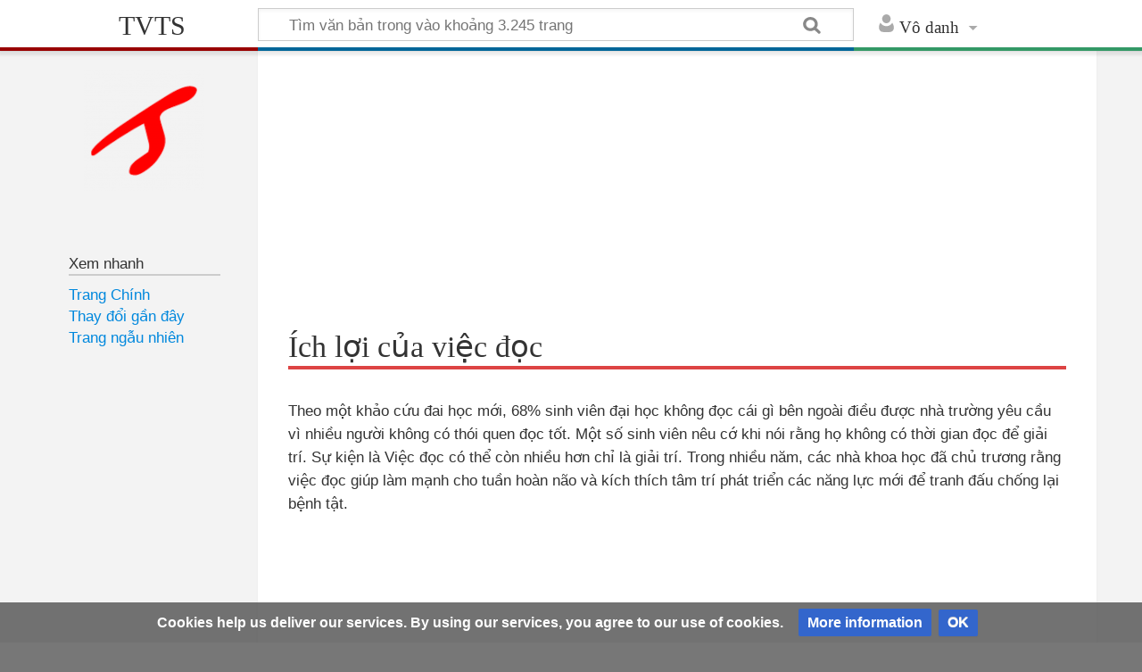

--- FILE ---
content_type: text/html; charset=UTF-8
request_url: https://tv.thapsang.vn/%C3%8Dch_l%E1%BB%A3i_c%E1%BB%A7a_vi%E1%BB%87c_%C4%91%E1%BB%8Dc
body_size: 7954
content:
<!DOCTYPE html>
<html lang="vi" dir="ltr" class="client-nojs">
<head>
<meta charset="UTF-8"/>
<title>Ích lợi của việc đọc – TVTS</title>
<script>document.documentElement.className = document.documentElement.className.replace( /(^|\s)client-nojs(\s|$)/, "$1client-js$2" );</script>
<script>(window.RLQ=window.RLQ||[]).push(function(){mw.config.set({"wgCanonicalNamespace":"","wgCanonicalSpecialPageName":false,"wgNamespaceNumber":0,"wgPageName":"Ích_lợi_của_việc_đọc","wgTitle":"Ích lợi của việc đọc","wgCurRevisionId":54709,"wgRevisionId":54709,"wgArticleId":29311,"wgIsArticle":true,"wgIsRedirect":false,"wgAction":"view","wgUserName":null,"wgUserGroups":["*"],"wgCategories":["Phương pháp học tập ở đại học"],"wgBreakFrames":false,"wgPageContentLanguage":"vi","wgPageContentModel":"wikitext","wgSeparatorTransformTable":[",\t.",".\t,"],"wgDigitTransformTable":["",""],"wgDefaultDateFormat":"vi normal","wgMonthNames":["","tháng 1","tháng 2","tháng 3","tháng 4","tháng 5","tháng 6","tháng 7","tháng 8","tháng 9","tháng 10","tháng 11","tháng 12"],"wgMonthNamesShort":["","tháng 1","tháng 2","tháng 3","tháng 4","tháng 5","tháng 6","tháng 7","tháng 8","tháng 9","tháng 10","tháng 11","tháng 12"],"wgRelevantPageName":"Ích_lợi_của_việc_đọc","wgRelevantArticleId":29311,"wgRequestId":"3adc3eaff6159cd7b096096b","wgIsProbablyEditable":false,"wgRestrictionEdit":[],"wgRestrictionMove":[],"wgPreferredVariant":"vi"});mw.loader.implement("user.options",function($,jQuery,require,module){mw.user.options.set({"variant":"vi"});});mw.loader.implement("user.tokens",function ( $, jQuery, require, module ) {
mw.user.tokens.set({"editToken":"+\\","patrolToken":"+\\","watchToken":"+\\","csrfToken":"+\\"});/*@nomin*/;

});mw.loader.load(["mediawiki.page.startup","tvts.center.js.top","tvts.relatedposts.tocReadMore.js","tvts.whatlinkshere"]);});</script>
<link rel="stylesheet" href="/load.php?debug=false&amp;lang=vi&amp;modules=ext.CookieWarning.styles%7Cmediawiki.legacy.commonPrint%2Cshared%7Cmediawiki.sectionAnchor%7Cmediawiki.skinning.content.externallinks%7Cskins.timeless%7Cskins.timeless.misc%7Ctvts.SlideLink.css%7Cztvts.center.styles%7Czztvts.center.d.styles&amp;only=styles&amp;skin=timeless"/>
<meta name="ResourceLoaderDynamicStyles" content=""/>
<script async="" src="/load.php?debug=false&amp;lang=vi&amp;modules=startup&amp;only=scripts&amp;skin=timeless"></script>
<meta name="generator" content="MediaWiki 1.27.4"/>
<meta name="description" content="Theo một khảo cứu đai học mới, 68% sinh viên đại học không đọc cái gì bên ngoài điều được nhà trường yêu cầu vì nhiều người không có thói quen đọc tốt. Một số sinh viên nêu cớ khi nói rằng họ không có thời gian đọc để giải trí. Sự kiện là Việc đọc có thể còn nhiều hơn chỉ là giải trí. Trong nhiều năm, các nhà khoa học đã chủ trương rằng việc đọc giúp làm mạnh cho tuần hoàn não và kích thích tâm trí phát triển các năng lực mới để tranh đấu chống lại bệnh tật."/>
<meta name="viewport" content="width=device-width, initial-scale=1, maximum-scale=1"/>
<link rel="apple-touch-icon" href="/extensions/TVTS/images/apple-touch-icon-precomposed.png"/>
<link rel="shortcut icon" href="/extensions/TVTS/images/favicon.png"/>
<link rel="search" type="application/opensearchdescription+xml" href="/opensearch_desc.php" title="TVTS (vi)"/>
<link rel="EditURI" type="application/rsd+xml" href="https://tv.thapsang.vn/api.php?action=rsd"/>
<link rel="copyright" href="/TVTS:Quy%E1%BB%81n_t%C3%A1c_gi%E1%BA%A3"/>
<link rel="canonical" href="https://tv.thapsang.vn/%C3%8Dch_l%E1%BB%A3i_c%E1%BB%A7a_vi%E1%BB%87c_%C4%91%E1%BB%8Dc"/>
<!-- Google tag (gtag.js) -->
<script async src="https://www.googletagmanager.com/gtag/js?id=G-NJTMMJ15XB"></script>
<script>
  window.dataLayer = window.dataLayer || [];
  function gtag(){dataLayer.push(arguments);}
  gtag('js', new Date());
  gtag('config', 'G-NJTMMJ15XB');
</script>

<!-- Ad -->
<script async src="//pagead2.googlesyndication.com/pagead/js/adsbygoogle.js"></script>
<script>(adsbygoogle = window.adsbygoogle || []).push({google_ad_client: "ca-pub-3663267642638140",enable_page_level_ads: true});</script>
<!-- /Ad -->
</head>
<body class="mediawiki ltr sitedir-ltr ns-0 ns-subject page-Ích_lợi_của_việc_đọc rootpage-Ích_lợi_của_việc_đọc skin-timeless action-view">
<div class="mw-cookiewarning-container"><div class="mw-cookiewarning-text"><span>Cookies help us deliver our services. By using our services, you agree to our use of cookies.</span><a href="https://tv.thapsang.vn/TVTS:Quy_%C4%91%E1%BB%8Bnh_quy%E1%BB%81n_ri%C3%AAng_t%C6%B0#4._Cookie">More information</a><form method="POST"><input name="disablecookiewarning" class="mw-cookiewarning-dismiss" type="submit" value="OK"/></form></div></div>		<div id="mw-wrapper">
			<div id="mw-header-container" class="ts-container">
			<div id="mw-header" class="ts-inner">
				<div id="user-tools">
							<div id="p-personal">
		<h2>
			<span>
			Vô danh			</span>
			<div class="pokey"></div>
		</h2>
		<div id="p-personal-inner" class="dropdown">
		<div class="mw-portlet" role="navigation">
			<h3>
			Chưa đăng nhập			</h3>
			<div class="p-body">
			<ul>
			<li id="pt-login"><a href="/index.php?title=%C4%90%E1%BA%B7c_bi%E1%BB%87t:%C4%90%C4%83ng_nh%E1%BA%ADp&amp;returnto=%C3%8Dch+l%E1%BB%A3i+c%E1%BB%A7a+vi%E1%BB%87c+%C4%91%E1%BB%8Dc" title="Đăng nhập sẽ có lợi hơn, tuy nhiên không bắt buộc. [o]" accesskey="o"><span>Đăng nhập</span></a></li>			</ul>
			</div>
		</div>
		</div>
		</div>
						</div>
						<div id="p-logo-text" class="mw-portlet" role="banner">
							<a id="p-banner" class="mw-wiki-title " href="/TVTS">
					TVTS				</a>
						</div>
				<div class="mw-portlet" id="p-search">
			<h3>
				<label for="searchInput">Tìm kiếm</label>
			</h3>
			<form action="/index.php" id="searchform">
				<div id="simpleSearch">
				<div id="searchInput-container">
					<input type="search" name="search" placeholder="Tìm văn bản trong vào khoảng 3.245 trang" title="Tìm kiếm TVTS [f]" accesskey="f" id="searchInput"/>				</div>
				<input type="hidden" value="Đặc_biệt:Tìm_kiếm" name="title"/><input type="submit" name="fulltext" value="Tìm kiếm" title="Tìm trang có nội dung này" id="mw-searchButton" class="searchButton mw-fallbackSearchButton"/><input type="submit" name="go" value="Xem" title="Xem trang khớp với tên này nếu có" id="searchButton" class="searchButton"/>				</div>
			</form>
		</div>
					</div>
			<div class="visual-clear"></div>
			</div>

			<div id="mw-header-hack" class="color-bar">
				<div class="color-middle-container">
					<div class="color-middle"></div>
				</div>
				<div class="color-left"></div>
				<div class="color-right"></div>
			</div>
			<div id="mw-header-nav-hack">
			<div class="color-bar">
				<div class="color-middle-container">
					<div class="color-middle"></div>
				</div>
				<div class="color-left"></div>
				<div class="color-right"></div>
			</div>
			</div>
			<div id="menus-cover"></div>

			<div id="mw-content-container" class="ts-container">
			<div id="mw-content-block" class="ts-inner">
				<div id="mw-site-navigation">
							<div id="p-logo" class="mw-portlet" role="banner">
							<a
					class="mw-wiki-logo"
					href="/TVTS"  title="Trang Chính"></a>
						</div>
		<div id="site-navigation" class="sidebar-chunk"><h2><span>Xem nhanh</span><div class="pokey"></div></h2><div class="sidebar-inner"><div role="navigation" class="mw-portlet" id="p-navigation"><h3>Xem nhanh</h3><ul><li id="n-mainpage-description"><a href="/TVTS" title="Xem trang chính [z]" accesskey="z"><span>Trang Chính</span></a></li><li id="n-recentchanges"><a href="/%C4%90%E1%BA%B7c_bi%E1%BB%87t:Thay_%C4%91%E1%BB%95i_g%E1%BA%A7n_%C4%91%C3%A2y" title="Danh sách các thay đổi gần đây [r]" accesskey="r"><span>Thay đổi gần đây</span></a></li><li id="n-randompage"><a href="/%C4%90%E1%BA%B7c_bi%E1%BB%87t:Ng%E1%BA%ABu_nhi%C3%AAn" title="Xem trang ngẫu nhiên [x]" accesskey="x"><span>Trang ngẫu nhiên</span></a></li></ul></div></div></div>								<div class="AdSense NoSticky noprint" id="tvts-d-left-sidebar" style="text-align:center;margin:1.6em 0;">
				<!-- tvts.d-left-links-rep -->
				<ins class="adsbygoogle"
				     style="display:block"
				     data-ad-client="ca-pub-3663267642638140"
				     data-ad-slot="8614820335"
				     data-ad-format="link"
				     data-full-width-responsive="true"></ins>
				<script>
				(adsbygoogle = window.adsbygoogle || []).push({});
				</script>
			</div>
			<div class="AdSense NoSticky noprint" id="tvts-d-left-sidebar-p" style="width:221px;text-align:center;margin:1.6em 0;">
				<!-- tvts.d-left-sidebar -->
				<ins class="adsbygoogle"
				     style="display:block"
				     data-ad-client="ca-pub-3663267642638140"
				     data-ad-slot="1155950683"
				     data-ad-format="auto"></ins>
				<script>
				(adsbygoogle = window.adsbygoogle || []).push({});
				</script>
			</div>
						</div>
				<div id="mw-related-navigation">
					<div id="catlinks-sidebar" class="sidebar-chunk"><h2><span>Thể loại</span><div class="pokey"></div></h2><div class="sidebar-inner"><div class="mw-portlet" id="catlist-normal"><h3>Thể loại</h3><ul><li><span tooltip="Thể loại:Phương pháp học tập ở đại học (trang chưa được viết)" class="new">Phương pháp học tập ở đại học</span></li></ul></div></div></div>								<div id="adsense-def" class="AdSense NoSticky noprint" style="width:300px;text-align:center;margin:4em 0;">
				<!-- tvts.d-right-sidebar -->
				<ins class="adsbygoogle"
				     style="display:block"
				     data-ad-client="ca-pub-3663267642638140"
				     data-ad-slot="5562420312"
				     data-ad-format="auto"
				     data-full-width-responsive="true"></ins>
				<script>
				(adsbygoogle = window.adsbygoogle || []).push({});
				</script>
			</div>
						</div>
				<div id="mw-content">
				<div class="mw-body" role="main">
											<div id="siteNotice"><div id="bfSitenotice" class="noprint" style="margin-bottom: 18px;">
						<!-- tvts.d-top -->
						<ins class="adsbygoogle"
						     style="display:block"
						     data-ad-client="ca-pub-3663267642638140"
						     data-ad-slot="7856862426"
						     data-ad-format="auto"
						     data-full-width-responsive="true"></ins>
						<script>
						(adsbygoogle = window.adsbygoogle || []).push({});
						</script>
				</div></div>
						<div class="mw-indicators">
</div>
					<h1 class="firstHeading">
						Ích lợi của việc đọc					</h1>
										<div id="mw-page-header-links">
										</div>
					<div class="visual-clear"></div>
					<div class="mw-body-content">
						<div id="contentSub">
													</div>

						<div id="mw-content-text" lang="vi" dir="ltr" class="mw-content-ltr"><p>Theo một khảo cứu đai học mới, 68% sinh viên đại học không đọc cái gì bên ngoài điều được nhà trường yêu cầu vì nhiều người không có thói quen đọc tốt. Một số sinh viên nêu cớ khi nói rằng họ không có thời gian đọc để giải trí. Sự kiện là <span tooltip="Việc đọc (trang chưa được viết)" class="new">Việc đọc</span> có thể còn nhiều hơn chỉ là giải trí. Trong nhiều năm, các nhà khoa học đã chủ trương rằng việc đọc giúp làm mạnh cho tuần hoàn não và kích thích tâm trí phát triển các năng lực mới để tranh đấu chống lại bệnh tật.
</p><div class="AdSense noprint" id="tvts.d-in-content-300x250-1" style="margin:25px auto;text-align:center;"><ins class="adsbygoogle" style="display:inline-block;width:300px;height:250px" data-ad-client="ca-pub-3663267642638140" data-ad-slot="1608036234"></ins><script>(adsbygoogle = window.adsbygoogle || []).push({});</script></div><p>Nghiên cứu mới chỉ ra rằng việc đọc là cách hiệu quả nhất để vượt qua căng thẳng, tốt hơn nhiều so với nghe nhạc hay tận hưởng trà hay cà phê, và thậm chí còn tốt hơn cả đi dạo trong công viên. Các nhà nghiên cứu đã đo sóng não và nhịp tim của vài nghìn người và thấy rằng họ chỉ mất sáu phút để thảnh thơi khi đọc một cuốn sách; mười hai phút để thảnh thơi nếu họ nghe nhạc; và trên hai mươi phút để thảnh thơi nếu họ tận hưởng chén trà hay thậm chí đi dạo trong công viên. Các nhà khoa học này kết luận: “Không thành vấn đề họ đọc sách nào, chỉ bằng việc hội tụ thấu suốt vào một cuốn sách, mọi người có thể thoát khỏ những lo âu và căng thẳng của cuộc sống đời thường khi thăm dò tưởng tượng kì diệu của tác giả.” Nghiên cứu này cũng thấy rằng cả đời đọc sách cũng giúp cho bộ não bạn mạnh khoẻ hơn khi bạn tới tuổi già. Các nhà khoa học xem xét trên một nghìn người chết ở tuổi trung bình 90 và thấy rằng những người đọc cả đời họ có suy giảm kí ức chậm hơn nếu so với những người không đọc sách. Nói riêng, những người đọc nhiều hơn trong đời có tỉ lệ sụt giảm tâm trí thấp hơn 62% so với những người không đọc mấy. Các nhà khoa học kết luận: “Khảo cứu của chúng tôi gợi ý rằng luyện tập bộ não của bạn bằng việc đọc sách, từ thơ ấu tới tuổi già, là quan trọng cho mạnh khoẻ bộ não trong tuổi già.”
</p><p>Nghiên cứu này còn đi sâu hơn và thấy rằng người lớn đọc nhiều sách hơn thì ít có khả năng bị bệnh Alzheimer. Tuy nhiên họ cẩn thận kết luận rằng việc đọc chỉ là một liên kết, không phải là quan hệ nhân quả vì các bệnh tật thường phức tạp hơn hoạt động bộ não. Họ nói: “Não là một cơ quan cũng giống như mọi cơ quan khác trong thân thể. Nếu bạn tập luyện, bạn có thể xây dựng cơ bắp mạnh khoẻ hơn cho nên nếu bạn đọc, bạn cũng làm mạnh cho não của bạn. Cũng như hoạt động thể chất làm mạnh cho tim, cơ và xương; hoạt động trí tuệ làm mạnh cho não chống lại bệnh tật.”
</p><p>Theo một khảo cứu khoa học khác, việc đọc sách thực tế làm tăng sự đồng cảm. Các nhà nghiên cứu đã thử trên ba trăm sinh viên đại học, một nhóm được yêu cầu đọc năm cuốn sách và nhóm kia không phải đọc cái gì. Thế rồi họ yêu cầu những người này rút ra kết luận từ một kịch bản. Các sinh viên bị ảnh hưởng bởi sách văn học và tăng sự đồng cảm khi so sánh với những người khác. Các nhà khoa học kết luận: “Chúng tôi có khả năng chỉ ra rằng kĩ năng đồng cảm thay đổ lớn qua quá trình một tuần cho những người đọc sách văn học. Họ có tâm trí cởi mở hơn, có đồng cảm tốt hơn và sẵn lòng giúp những người khác, bằng cách nào đó hành vi của họ thay đổi chỉ bởi đọc sách. Chúng tôi đảo ngược lại thực nghiệm này và yêu cầu nhóm không đọc trước nay nay đọc nhiều sách và trong vài tuần, thái độ của họ cũng thay đổi.”
</p><p>Về căn bản mọi thứ bạn đọc rót đầy đầu bạn tri thức mới và bạn càng có nhiều tri thức, bạn càng có thể giải quyết các thách thức tốt hơn. Bạn có thể mất việc làm, tiền bạc, tài sản, và ngay cả sức khoẻ nhưng tri thức không bao giờ có thể bị lấy đi khỏi bạn. Bạn càng đọc nhiều, bạn càng thu được việc phơi ra với các từ mới, vốn từ vựng mới và chúng sẽ đi vào trong tâm trí bạn. Có khả năng dùng các từ phức tạp và từ vựng tốt hơn là giúp đỡ lớn vì bạn có thể nói một cách tự tin để diễn đạt bản thân bạn. Nó có thể giúp thăng tiến nghề nghiệp của bạn, vì những người đọc tốt, nói giỏi, và thông thái về đa dạng chủ đề có xu hướng được thăng cấp nhanh hơn và thường xuyên hơn những người có vốn từ vựng ít hơn và thiếu nhận biết về văn học, đột phá khoa học và biến cố toàn cầu.
</p><p>Việc đọc các sách khoa học khuyến khích bạn suy nghĩ logic và giúp bạn xây dựng năng lực để chú ý tới các chi tiết và phát triển tư duy phân tích bằng việc chú ý tới mọi chi tiết được cung cấp và phân loại chúng tương ứng. Năng lực đó để phân tích các chi tiết cũng giúp bạn phát triển các kĩ năng giải quyết vấn đề, những kĩ năng quan trọng mà bạn sẽ cần ở chỗ làm việc. Điều này cũng mở rộng khả năng của bạn để viết bởi vì những người đọc nhiều thường viết tốt hơn vì họ được phơi ra theo các phong cách viết của các tác giả nổi tiếng. Các nhà khoa học cũng thấy rằng bên cạnh việc thảnh thơi bởi đọc sách tốt, có thể là chủ đề bạn đọc có thể đem tới thay đổi có ý nghĩa nữa. Đọc các sách tâm linh và triết học cũng làm hạ thấp huyết áp và đem tới cảm giác bình thản an bình, trong khi đọc các sách tự lực đã được chứng tỏ giúp cho mọi người đang bị các bệnh tinh thần nhẹ nào đó.
</p><p>Khi bạn đọc sách, bạn chú ý tới câu chuyện và mọi thứ khác nhạt nhoà đi và bạn có thể phát triển năng lực duy trì hội tụ vào mọi chi tiết hay và nó sẽ giúp bạn duy trì hội tụ nhiều hơn trong lớp. Ngày nay sinh viên dễ dàng bị sao lãng bởi nhiều thứ như emails, tin nhắn, phòng chat, twitters, Facebook trên laptop hay <a href="/%C4%90i%E1%BB%87n_tho%E1%BA%A1i_th%C3%B4ng_minh" title="Điện thoại thông minh">điện thoại thông minh</a> của họ nhưng có khả năng duy trì hội tụ là một kĩ năng mà ít người có, điều cho bạn ưu thế tốt hơn. Cho nên tại sao không để thời gian đọc sách tốt, bạn sẽ tận hưởng nó vì nó sẽ mở tâm trí bạn cho một thế giới diệu kì của việc đọc.
</p>
<h2><span class="mw-headline" id="T.C3.A1c_ph.E1.BA.A9m.2C_t.C3.A1c_gi.E1.BA.A3.2C_ngu.E1.BB.93n">Tác phẩm, tác giả, nguồn</span></h2>
<ul><li> Tác phẩm: Phương pháp học tập ở đại học</li>
<li> Biên tập và xuất bản: Trung tâm thông tin Đại học Văn Lang, Tp Hồ Chí Minh – 11/2014</li>
<li> Nguồn: <a rel="nofollow" class="external text" href="http://science-technology.vn">Blog của giáo sư John Vu, Carnegie Mellon University</a>.</li>
<li> Wiki hóa: <a rel="nofollow" class="external free" href="https://kipkis.com">https://kipkis.com</a></li></ul>




<!-- AppendBody -->
<div id="AppendBody"><div class="AppendBody" id="appbody-a-Ads::onBeforePageDisplayAppendBody"><div class="AdSense noprint" id="tvts.d-after-content" style="text-align:center;margin:2.5em 0 0 0;"><!-- tvts.d-after-content --><ins class="adsbygoogle" style="display:inline-block;width:336px;height:280px" data-ad-client="ca-pub-3663267642638140" data-ad-slot="4631933288"></ins> <script> (adsbygoogle = window.adsbygoogle || []).push({}); </script> </div></div><div class="AppendBody" id="appbody-b-RelatedPosts::onBeforePageDisplayAppendBody"><div id="section-related-posts" style="margin:1.5em 0;"><h2 id="related-posts" class="section-heading">Xem thêm</h2><div class="relatedposts newpages" spaces="0" cats="Phương pháp học tập ở đại học" numpages="5"><ul>
<li><a href="/Ph%C6%B0%C6%A1ng_ph%C3%A1p_h%E1%BB%8Dc_t%E1%BA%ADp_%22%C4%90a_ph%C6%B0%C6%A1ng_ti%E1%BB%87n%22" title="Phương pháp học tập &quot;Đa phương tiện&quot;">Phương pháp học tập &quot;Đa phương tiện&quot;</a></li>
<li><a href="/Ph%C6%B0%C6%A1ng_ph%C3%A1p_%22H%E1%BB%8Dc_qua_H%C3%A0nh%22" title="Phương pháp &quot;Học qua Hành&quot;">Phương pháp &quot;Học qua Hành&quot;</a></li>
</ul></div></div></div><div class="AppendBody" id="appbody-c-WhatLinksHere::onBeforePageDisplayAppendBody"><div id="What_links_here" class="newpages" style="margin:1.5em 0;"><h2 id="whatlinkshere" class="section-heading">Liên kết đến đây</h2><ul><li><a href="/Ph%C6%B0%C6%A1ng_ph%C3%A1p_h%E1%BB%8Dc_t%E1%BA%ADp_%E1%BB%9F_%C4%91%E1%BA%A1i_h%E1%BB%8Dc" title="Phương pháp học tập ở đại học">Phương pháp học tập ở đại học</a></li>
</ul></div></div><div class="AppendBody" id="appbody-d-Ads::onBeforePageDisplayAppendBody"><div class="AdSense noprint" id="tvts.d-matched-content" style="margin:0;"> <h2 class="section-heading">Có thể bạn muốn xem</h2> <!-- tvts.d-matched-content --> <ins class="adsbygoogle" style="display:block" data-ad-format="autorelaxed" data-ad-client="ca-pub-3663267642638140" data-ad-slot="4212721760"></ins> <script> (adsbygoogle = window.adsbygoogle || []).push({}); </script> </div></div><div class="AppendBody" id="appbody-e-Ads::onBeforePageDisplayAppendBody"><div class="AdSense noprint" style="text-align:center;margin:0;"> <!-- tvts.d-links-rep --> <ins class="adsbygoogle" style="display:block" data-ad-client="ca-pub-3663267642638140" data-ad-slot="8160114757" data-ad-format="link"></ins> <script> (adsbygoogle = window.adsbygoogle || []).push({}); </script> </div></div></div>
<!-- /AppendBody --></div><div class="printfooter">
Lấy từ “<a dir="ltr" href="https://tv.thapsang.vn/index.php?title=Ích_lợi_của_việc_đọc&amp;oldid=54709">https://tv.thapsang.vn/index.php?title=Ích_lợi_của_việc_đọc&amp;oldid=54709</a>”</div>
						<div class="visual-clear"></div>
					</div>
				</div>
								</div>
						<div class="visual-clear"></div>
			</div>
			</div>

			<div id="mw-footer-container" class="ts-container">
			<div id="mw-footer" class="ts-inner">
				<ul role="contentinfo" id="footer-icons">
											<li>
							<a href="http://creativecommons.org/licenses/by-nc-nd/2.5/"><img src="/extensions/TVTS/images/cc-by-nc-nd.png" alt="Creative Commons Attribution-NonCommercial-NoDerivs 2.5 License" width="88" height="31"/></a>						</li>
												<li>
							<a href="//www.mediawiki.org/"><img src="/resources/assets/poweredby_mediawiki_88x31.png" alt="Powered by MediaWiki" srcset="/resources/assets/poweredby_mediawiki_132x47.png 1.5x, /resources/assets/poweredby_mediawiki_176x62.png 2x" width="88" height="31"/></a>						</li>
										</ul>
									<ul role="contentinfo" id="footer-info">
													<li> Trang này được sửa đổi lần cuối lúc 11:24 ngày 9 tháng 5 năm 2023.</li>
														<li>Nội dung được phát hành theo <a href="/TVTS:Quy%E1%BB%81n_t%C3%A1c_gi%E1%BA%A3" title="TVTS:Quyền tác giả">Creative Commons Attribution-NonCommercial-NoDerivs 2.5 License</a>, ngoại trừ khi có ghi chú khác.</li>
												</ul>
										<ul role="contentinfo" id="footer-places">
													<li><a href="/TVTS:Quy_%C4%91%E1%BB%8Bnh_quy%E1%BB%81n_ri%C3%AAng_t%C6%B0" title="TVTS:Quy định quyền riêng tư">Quy định về quyền riêng tư</a></li>
														<li><a href="/TVTS:Gi%E1%BB%9Bi_thi%E1%BB%87u" title="TVTS:Giới thiệu">Giới thiệu TVTS</a></li>
														<li><a href="/TVTS:Ph%E1%BB%A7_nh%E1%BA%ADn_chung" title="TVTS:Phủ nhận chung">Phủ nhận</a></li>
														<li><a href="https://tv.thapsang.vn/index.php?title=%C3%8Dch_l%E1%BB%A3i_c%E1%BB%A7a_vi%E1%BB%87c_%C4%91%E1%BB%8Dc&amp;mobileaction=toggle_view_mobile" class="noprint stopMobileRedirectToggle">Phiên bản di động</a></li>
												</ul>
								</div>
			</div>
		</div>

		<script>(window.RLQ=window.RLQ||[]).push(function(){mw.loader.state({"user":"ready","user.groups":"ready"});mw.loader.load(["mediawiki.action.view.postEdit","site","mediawiki.user","mediawiki.hidpi","mediawiki.page.ready","mediawiki.searchSuggest","ext.FancyBoxThumbs","tvts.ads","tvts.SlideLink.js","ext.CookieWarning","skins.timeless.js","skins.timeless.mobile"]);});</script>
<script>var fbtFancyBoxOptions = {};</script><script>(window.RLQ=window.RLQ||[]).push(function(){mw.config.set({"wgBackendResponseTime":181});});</script>		</body></html>

		

--- FILE ---
content_type: text/html; charset=utf-8
request_url: https://www.google.com/recaptcha/api2/aframe
body_size: 267
content:
<!DOCTYPE HTML><html><head><meta http-equiv="content-type" content="text/html; charset=UTF-8"></head><body><script nonce="u32wPtu23KPdKTSWlj8Law">/** Anti-fraud and anti-abuse applications only. See google.com/recaptcha */ try{var clients={'sodar':'https://pagead2.googlesyndication.com/pagead/sodar?'};window.addEventListener("message",function(a){try{if(a.source===window.parent){var b=JSON.parse(a.data);var c=clients[b['id']];if(c){var d=document.createElement('img');d.src=c+b['params']+'&rc='+(localStorage.getItem("rc::a")?sessionStorage.getItem("rc::b"):"");window.document.body.appendChild(d);sessionStorage.setItem("rc::e",parseInt(sessionStorage.getItem("rc::e")||0)+1);localStorage.setItem("rc::h",'1769037192633');}}}catch(b){}});window.parent.postMessage("_grecaptcha_ready", "*");}catch(b){}</script></body></html>

--- FILE ---
content_type: text/css; charset=utf-8
request_url: https://tv.thapsang.vn/load.php?debug=false&lang=vi&modules=ext.CookieWarning.styles%7Cmediawiki.legacy.commonPrint%2Cshared%7Cmediawiki.sectionAnchor%7Cmediawiki.skinning.content.externallinks%7Cskins.timeless%7Cskins.timeless.misc%7Ctvts.SlideLink.css%7Cztvts.center.styles%7Czztvts.center.d.styles&only=styles&skin=timeless
body_size: 21531
content:
.mw-cookiewarning-container{position:fixed;background-color:rgba(90,90,90,0.85);box-sizing:border-box;color:#fff;font-weight:bold;font-family:arial;padding:7px;bottom:0;left:0;width:100%;z-index:1999}.mw-cookiewarning-container .mw-cookiewarning-text{display:flex;flex-wrap:wrap;align-items:center;justify-content:center;font-size:95%;font-weight:bold}.mw-cookiewarning-container .mw-cookiewarning-text span{margin-right:1em}.mw-cookiewarning-container .mw-cookiewarning-text form{display:inline}.mw-cookiewarning-container .mw-cookiewarning-text .mw-cookiewarning-dismiss,.mw-cookiewarning-container .mw-cookiewarning-text a{background-color:#36c;height:100%;padding:3px 10px;border-radius:2px;border:none;cursor:pointer;text-decoration:none !important;color:white !important;margin-right:0.5em;white-space:nowrap;font-family:arial}.mw-mobile-mode .mw-cookiewarning-container{bottom:0;top:inherit;opacity:1}@media print{.noprint,div#jump-to-nav,.mw-jump,div.top,div#column-one,.mw-editsection,.mw-editsection-like,#footer-places,.mw-hidden-catlinks,.usermessage,.patrollink,.ns-0 .mw-redirectedfrom,div.magnify,#mw-navigation,#siteNotice,div#f-poweredbyico,div#f-copyrightico,li#about,li#disclaimer,li#mobileview,li#privacy{display:none}body{background:#fff;color:#000;margin:0;padding:0}h1,h2,h3,h4,h5,h6{font-weight:bold;page-break-after:avoid}dt{font-weight:bold}ul{list-style-type:square}p{margin:1em 0;line-height:1.2em;orphans:3;widows:3}pre,.mw-code{background:#fff;color:#000;border:1pt dashed #000;padding:1em 0;font-size:8pt;white-space:pre;word-wrap:break-word;overflow:auto}img,.wikitable,.thumb{page-break-inside:avoid}img{border:0;vertical-align:middle}#globalWrapper{width:100% !important;min-width:0 !important}.mw-body{background:#fff;color:#000;border:0 !important;padding:0 !important;margin:0 !important;direction:ltr}#column-content{margin:0 !important}#column-content .mw-body{padding:1em;margin:0 !important}#toc{background-color:#f9f9f9;border:1pt solid #aaa;padding:5px;display:table}.tocnumber,.toctext{display:table-cell}.tocnumber{padding-left:0;padding-right:0.5em}.mw-content-ltr .tocnumber{padding-left:0;padding-right:0.5em}.mw-content-rtl .tocnumber{padding-left:0.5em;padding-right:0}#footer{background:#fff;color:#000;margin-top:1em;border-top:1pt solid #aaa;direction:ltr}a{background:none !important;padding:0 !important}.mw-body a.external.text:after,.mw-body a.external.autonumber:after{content:" (" attr( href ) ")";word-wrap:break-word}.mw-body a.external.text[href^='//']:after,.mw-body a.external.autonumber[href^='//']:after{content:" (https:" attr( href ) ")"}a,a.external,a.new,a.stub{color:#000 !important;text-decoration:none !important}a,a.external,a.new,a.stub{color:inherit !important;text-decoration:inherit !important}div.floatright{float:right;clear:right;position:relative;margin:0.5em 0 0.8em 1.4em}div.floatright p{font-style:italic}div.floatleft{float:left;clear:left;position:relative;margin:0.5em 1.4em 0.8em 0}div.floatleft p{font-style:italic}div.center{text-align:center}div.thumb{background-color:transparent;border:0;width:auto;margin-top:0.5em;margin-bottom:0.8em}div.thumbinner{background-color:#fff;border:1pt solid #ccc;padding:3px !important;font-size:94%;text-align:center;overflow:hidden}html .thumbimage{border:1pt solid #ccc}html .thumbcaption{border:none;text-align:left;line-height:1.4em;padding:3px !important;font-size:94%}div.tright{float:right;clear:right;margin:0.5em 0 0.8em 1.4em}div.tleft{float:left;clear:left;margin:0.5em 1.4em 0.8em 0}img.thumbborder{border:1pt solid #ddd}table.wikitable,table.mw_metadata{background:#fff;margin:1em 0;border:1pt solid #aaa;border-collapse:collapse}table.wikitable > tr > th,table.wikitable > tr > td,table.wikitable > * > tr > th,table.wikitable > * > tr > td,.mw_metadata th,.mw_metadata td{border:1pt solid #aaa;padding:0.2em}table.wikitable > tr > th,table.wikitable > * > tr > th,.mw_metadata th{background:#fff;font-weight:bold;text-align:center}table.wikitable > caption,.mw_metadata caption{font-weight:bold}table.listing,table.listing td{border:1pt solid #000;border-collapse:collapse}a.sortheader{margin:0 0.3em}.catlinks ul{display:inline;padding:0;list-style:none none}.catlinks li{display:inline-block;line-height:1.15em;padding:0 .4em;border-left:1pt solid #aaa;margin:0.1em 0}.catlinks li:first-child{padding-left:.2em;border-left:0}.printfooter{padding:1em 0}}@media screen{.mw-content-ltr{direction:ltr}.mw-content-rtl{direction:rtl}.sitedir-ltr textarea,.sitedir-ltr input{direction:ltr}.sitedir-rtl textarea,.sitedir-rtl input{direction:rtl}.mw-userlink{unicode-bidi:embed}mark{background-color:yellow;color:black}wbr{display:inline-block}input[type="submit"],input[type="button"],input[type="reset"],input[type="file"]{direction:ltr}textarea[dir="ltr"],input[dir="ltr"]{direction:ltr}textarea[dir="rtl"],input[dir="rtl"]{direction:rtl}abbr[title],.explain[title]{border-bottom:1px dotted;cursor:help}@supports (text-decoration:underline dotted){abbr[title],.explain[title]{border-bottom:none;text-decoration:underline dotted}}.mw-plusminus-pos{color:#006400}.mw-plusminus-neg{color:#8b0000}.mw-plusminus-null{color:#aaa}.mw-plusminus-pos,.mw-plusminus-neg,.mw-plusminus-null{unicode-bidi:-moz-isolate;unicode-bidi:isolate}span.comment{font-style:italic;unicode-bidi:-moz-isolate;unicode-bidi:isolate}#wikiPreview.ontop{margin-bottom:1em}#editform,#toolbar,#wpTextbox1{clear:both}li span.deleted,span.history-deleted{text-decoration:line-through;color:#888;font-style:italic}.not-patrolled{background-color:#ffa}.unpatrolled{font-weight:bold;color:red}div.patrollink{font-size:75%;text-align:right}td.mw-label{text-align:right}td.mw-input{text-align:left}td.mw-submit{text-align:left}td.mw-label{vertical-align:middle}td.mw-submit{white-space:nowrap}input#wpSummary{width:80%;margin-bottom:1em}.mw-input-with-label{white-space:nowrap}.mw-content-ltr .thumbcaption{text-align:left}.mw-content-ltr .magnify{float:right}.mw-content-rtl .thumbcaption{text-align:right}.mw-content-rtl .magnify{float:left}#catlinks{text-align:left}.catlinks ul{display:inline;margin:0;padding:0;list-style:none;list-style-type:none;list-style-image:none;vertical-align:middle !ie}.catlinks li{display:inline-block;line-height:1.25em;border-left:1px solid #AAA;margin:0.125em 0;padding:0 0.5em;zoom:1;display:inline !ie}.catlinks li:first-child{padding-left:0.25em;border-left:none}.catlinks li a.mw-redirect{font-style:italic}.mw-hidden-cats-hidden{display:none}.catlinks-allhidden{display:none}p.mw-protect-editreasons,p.mw-filedelete-editreasons,p.mw-delete-editreasons{font-size:90%;text-align:right}.autocomment{color:gray}#pagehistory .history-user{margin-left:0.4em;margin-right:0.2em}#pagehistory li{border:1px solid white}#pagehistory li.selected{background-color:#f9f9f9;border:1px dashed #aaa}.mw-history-revisionactions{float:right}.newpage,.minoredit,.botedit{font-weight:bold}div.mw-warning-with-logexcerpt{padding:3px;margin-bottom:3px;border:2px solid #2F6FAB;clear:both}div.mw-warning-with-logexcerpt ul li{font-size:90%}span.mw-revdelundel-link,strong.mw-revdelundel-link{font-size:90%}span.mw-revdelundel-hidden,input.mw-revdelundel-hidden{visibility:hidden}td.mw-revdel-checkbox,th.mw-revdel-checkbox{padding-right:10px;text-align:center}a.new{color:#BA0000}.plainlinks a.external{background:none !important;padding:0 !important}.rtl a.external.free,.rtl a.external.autonumber{direction:ltr;unicode-bidi:embed}table.wikitable{margin:1em 0;background-color:#f9f9f9;border:1px solid #aaa;border-collapse:collapse;color:black}table.wikitable > tr > th,table.wikitable > tr > td,table.wikitable > * > tr > th,table.wikitable > * > tr > td{border:1px solid #aaa;padding:0.2em 0.4em}table.wikitable > tr > th,table.wikitable > * > tr > th{background-color:#f2f2f2;text-align:center}table.wikitable > caption{font-weight:bold}.error,.warning,.success{font-size:larger}.error{color:#cc0000}.warning{color:#705000}.success{color:#009000}.errorbox,.warningbox,.successbox{border:1px solid;padding:.5em 1em;margin-bottom:1em;display:inline-block;zoom:1;*display:inline}.errorbox h2,.warningbox h2,.successbox h2{font-size:1em;color:inherit;font-weight:bold;display:inline;margin:0 .5em 0 0;border:none}.errorbox{color:#cc0000;border-color:#fac5c5;background-color:#fae3e3}.warningbox{color:#705000;border-color:#fde29b;background-color:#fdf1d1}.successbox{color:#008000;border-color:#b7fdb5;background-color:#e1fddf}.mw-infobox{border:2px solid #ff7f00;margin:0.5em;clear:left;overflow:hidden}.mw-infobox-left{margin:7px;float:left;width:35px}.mw-infobox-right{margin:0.5em 0.5em 0.5em 49px}.previewnote{color:#c00;margin-bottom:1em}.previewnote p{text-indent:3em;margin:0.8em 0}.visualClear{clear:both}.mw-datatable{border-collapse:collapse}.mw-datatable,.mw-datatable td,.mw-datatable th{border:1px solid #aaaaaa;padding:0 0.15em 0 0.15em}.mw-datatable th{background-color:#ddddff}.mw-datatable td{background-color:#ffffff}.mw-datatable tr:hover td{background-color:#eeeeff}table.mw_metadata{font-size:0.8em;margin-left:0.5em;margin-bottom:0.5em;width:400px}table.mw_metadata caption{font-weight:bold}table.mw_metadata th{font-weight:normal}table.mw_metadata td{padding:0.1em}table.mw_metadata{border:none;border-collapse:collapse}table.mw_metadata td,table.mw_metadata th{text-align:center;border:1px solid #aaaaaa;padding-left:5px;padding-right:5px}table.mw_metadata th{background-color:#f9f9f9}table.mw_metadata td{background-color:#fcfcfc}table.mw_metadata ul.metadata-langlist{list-style-type:none;list-style-image:none;padding-right:5px;padding-left:5px;margin:0}.mw-content-ltr ul,.mw-content-rtl .mw-content-ltr ul{margin:0.3em 0 0 1.6em;padding:0}.mw-content-rtl ul,.mw-content-ltr .mw-content-rtl ul{margin:0.3em 1.6em 0 0;padding:0}.mw-content-ltr ol,.mw-content-rtl .mw-content-ltr ol{margin:0.3em 0 0 3.2em;padding:0}.mw-content-rtl ol,.mw-content-ltr .mw-content-rtl ol{margin:0.3em 3.2em 0 0;padding:0}.mw-content-ltr dd,.mw-content-rtl .mw-content-ltr dd{margin-left:1.6em;margin-right:0}.mw-content-rtl dd,.mw-content-ltr .mw-content-rtl dd{margin-right:1.6em;margin-left:0}.mw-ajax-loader{background-image:url(/resources/src/mediawiki.legacy/images/ajax-loader.gif?57f34);background-position:center center;background-repeat:no-repeat;padding:16px;position:relative;top:-16px}.mw-small-spinner{padding:10px !important;margin-right:0.6em;background-image:url(/resources/src/mediawiki.legacy/images/spinner.gif?ca65b);background-position:center center;background-repeat:no-repeat}h1:lang(anp),h1:lang(as),h1:lang(bh),h1:lang(bho),h1:lang(bn),h1:lang(gu),h1:lang(hi),h1:lang(kn),h1:lang(ks),h1:lang(ml),h1:lang(mr),h1:lang(my),h1:lang(mai),h1:lang(ne),h1:lang(new),h1:lang(or),h1:lang(pa),h1:lang(pi),h1:lang(sa),h1:lang(ta),h1:lang(te){line-height:1.6em !important}h2:lang(anp),h3:lang(anp),h4:lang(anp),h5:lang(anp),h6:lang(anp),h2:lang(as),h3:lang(as),h4:lang(as),h5:lang(as),h6:lang(as),h2:lang(bho),h3:lang(bho),h4:lang(bho),h5:lang(bho),h6:lang(bho),h2:lang(bh),h3:lang(bh),h4:lang(bh),h5:lang(bh),h6:lang(bh),h2:lang(bn),h3:lang(bn),h4:lang(bn),h5:lang(bn),h6:lang(bn),h2:lang(gu),h3:lang(gu),h4:lang(gu),h5:lang(gu),h6:lang(gu),h2:lang(hi),h3:lang(hi),h4:lang(hi),h5:lang(hi),h6:lang(hi),h2:lang(kn),h3:lang(kn),h4:lang(kn),h5:lang(kn),h6:lang(kn),h2:lang(ks),h3:lang(ks),h4:lang(ks),h5:lang(ks),h6:lang(ks),h2:lang(ml),h3:lang(ml),h4:lang(ml),h5:lang(ml),h6:lang(ml),h2:lang(mr),h3:lang(mr),h4:lang(mr),h5:lang(mr),h6:lang(mr),h2:lang(my),h3:lang(my),h4:lang(my),h5:lang(my),h6:lang(my),h2:lang(mai),h3:lang(mai),h4:lang(mai),h5:lang(mai),h6:lang(mai),h2:lang(ne),h3:lang(ne),h4:lang(ne),h5:lang(ne),h6:lang(ne),h2:lang(new),h3:lang(new),h4:lang(new),h5:lang(new),h6:lang(new),h2:lang(or),h3:lang(or),h4:lang(or),h5:lang(or),h6:lang(or),h2:lang(pa),h3:lang(pa),h4:lang(pa),h5:lang(pa),h6:lang(pa),h2:lang(pi),h3:lang(pi),h4:lang(pi),h5:lang(pi),h6:lang(pi),h2:lang(sa),h3:lang(sa),h4:lang(sa),h5:lang(sa),h6:lang(sa),h2:lang(ta),h3:lang(ta),h4:lang(ta),h5:lang(ta),h6:lang(ta),h2:lang(te),h3:lang(te),h4:lang(te),h5:lang(te),h6:lang(te){line-height:1.2em}ol:lang(azb) li,ol:lang(bcc) li,ol:lang(bgn) li,ol:lang(bqi) li,ol:lang(fa) li,ol:lang(glk) li,ol:lang(kk-arab) li,ol:lang(lrc) li,ol:lang(luz) li,ol:lang(mzn) li{list-style-type:-moz-persian;list-style-type:persian}ol:lang(ckb) li,ol:lang(sdh) li{list-style-type:-moz-arabic-indic;list-style-type:arabic-indic}ol:lang(hi) li,ol:lang(mr) li{list-style-type:-moz-devanagari;list-style-type:devanagari}ol:lang(as) li,ol:lang(bn) li{list-style-type:-moz-bengali;list-style-type:bengali}ol:lang(or) li{list-style-type:-moz-oriya;list-style-type:oriya}#toc ul,.toc ul{margin:.3em 0}.mw-content-ltr .toc ul,.mw-content-ltr #toc ul,.mw-content-rtl .mw-content-ltr .toc ul,.mw-content-rtl .mw-content-ltr #toc ul{text-align:left}.mw-content-rtl .toc ul,.mw-content-rtl #toc ul,.mw-content-ltr .mw-content-rtl .toc ul,.mw-content-ltr .mw-content-rtl #toc ul{text-align:right}.mw-content-ltr .toc ul ul,.mw-content-ltr #toc ul ul,.mw-content-rtl .mw-content-ltr .toc ul ul,.mw-content-rtl .mw-content-ltr #toc ul ul{margin:0 0 0 2em}.mw-content-rtl .toc ul ul,.mw-content-rtl #toc ul ul,.mw-content-ltr .mw-content-rtl .toc ul ul,.mw-content-ltr .mw-content-rtl #toc ul ul{margin:0 2em 0 0}#toc #toctitle,.toc #toctitle,#toc .toctitle,.toc .toctitle{direction:ltr}.mw-help-field-hint{display:none;margin-left:2px;margin-bottom:-8px;padding:0 0 0 15px;background-image:url(/resources/src/mediawiki.legacy/images/help-question.gif?346d8);background-position:left center;background-repeat:no-repeat;cursor:pointer;font-size:.8em;text-decoration:underline;color:#0645ad}.mw-help-field-hint:hover{background-image:url(/resources/src/mediawiki.legacy/images/help-question-hover.gif?53eb5)}.mw-help-field-data{display:block;background-color:#d6f3ff;padding:5px 8px 4px 8px;border:1px solid #5dc9f4;margin-left:20px}#mw-clearyourcache,#mw-sitecsspreview,#mw-sitejspreview,#mw-usercsspreview,#mw-userjspreview{direction:ltr;unicode-bidi:embed}.diff-currentversion-title,.diff{direction:ltr;unicode-bidi:embed}.diff-contentalign-right td{direction:rtl;unicode-bidi:embed}.diff-contentalign-left td{direction:ltr;unicode-bidi:embed}.diff-multi,.diff-otitle,.diff-ntitle,.diff-lineno{direction:ltr !important;unicode-bidi:embed}#mw-revision-info,#mw-revision-info-current,#mw-revision-nav{direction:ltr;display:inline}div.tright,div.floatright,table.floatright{clear:right;float:right}div.tleft,div.floatleft,table.floatleft{float:left;clear:left}div.floatright,table.floatright,div.floatleft,table.floatleft{position:relative}#mw-credits a{unicode-bidi:embed}.mw-jump,#jump-to-nav{overflow:hidden;height:0;zoom:1}.printfooter{display:none}.xdebug-error{position:absolute;z-index:99}.mw-editsection,#jump-to-nav{-moz-user-select:none;-webkit-user-select:none;-ms-user-select:none;user-select:none}.mw-editsection,.mw-editsection-like{font-size:small;font-weight:normal;margin-left:1em;vertical-align:baseline;line-height:1em;display:inline-block}.mw-content-ltr .mw-editsection,.mw-content-rtl .mw-content-ltr .mw-editsection{margin-left:1em}.mw-content-rtl .mw-editsection,.mw-content-ltr .mw-content-rtl .mw-editsection{margin-right:1em}sup,sub{line-height:1}}.mw-headline-anchor{display:none}@media screen{.mw-body a.external,.link-https{background:url(/resources/src/mediawiki.skinning/images/external-ltr.png?bbaf6) center right no-repeat;background-image:-webkit-linear-gradient(transparent,transparent),url(data:image/svg+xml,%3C%3Fxml%20version%3D%221.0%22%20encoding%3D%22UTF-8%22%20standalone%3D%22no%22%3F%3E%0A%3Csvg%20xmlns%3Ardf%3D%22http%3A%2F%2Fwww.w3.org%2F1999%2F02%2F22-rdf-syntax-ns%23%22%20xmlns%3D%22http%3A%2F%2Fwww.w3.org%2F2000%2Fsvg%22%20height%3D%2213%22%20width%3D%2213%22%20version%3D%221.1%22%20xmlns%3Acc%3D%22http%3A%2F%2Fcreativecommons.org%2Fns%23%22%20xmlns%3Adc%3D%22http%3A%2F%2Fpurl.org%2Fdc%2Felements%2F1.1%2F%22%3E%0A%3Cg%20transform%3D%22translate%28-36.467808%2C-258.39005%29%22%3E%0A%3Cpath%20style%3D%22opacity%3A1%3Bfill%3A%233366bb%3B%22%20d%3D%22m41.47%2C259.4%2C7%2C0%2C0%2C7-2-2-3%2C2%2C0-1%2C3-2.25%2C1%2C1%2C0-3.75-3.75%2C0%2C1%2C1-2.25%2C3-1%2C0%2C2-3z%22%2F%3E%0A%3Cpath%20style%3D%22opacity%3A1%3Bfill%3A%233366bb%3B%22%20d%3D%22m43.47%2C261.4-5%2C0%2C0%2C8%2C8%2C0%2C0-5-1%2C0%2C0%2C4-6%2C0%2C0-6%2C4%2C0z%22%2F%3E%0A%3Cpath%20style%3D%22opacity%3A1%3Bfill%3A%2315a5ea%3B%22%20d%3D%22m40.55%2C263.9c0-0.6213%2C0.6213-0.6213%2C0.6213-0.6213%2C1.864%2C0.6213%2C3.107%2C1.864%2C3.728%2C3.728%2C0%2C0%2C0%2C0.6213-0.6213%2C0.6213-1.243-1.864-1.864-2.485-3.728-3.728z%22%2F%3E%0A%3C%2Fg%3E%0A%3C%2Fsvg%3E%0A);background-image:-webkit-linear-gradient(transparent,transparent),url(/resources/src/mediawiki.skinning/images/external-ltr.svg?7787a)!ie;background-image:linear-gradient(transparent,transparent),url(data:image/svg+xml,%3C%3Fxml%20version%3D%221.0%22%20encoding%3D%22UTF-8%22%20standalone%3D%22no%22%3F%3E%0A%3Csvg%20xmlns%3Ardf%3D%22http%3A%2F%2Fwww.w3.org%2F1999%2F02%2F22-rdf-syntax-ns%23%22%20xmlns%3D%22http%3A%2F%2Fwww.w3.org%2F2000%2Fsvg%22%20height%3D%2213%22%20width%3D%2213%22%20version%3D%221.1%22%20xmlns%3Acc%3D%22http%3A%2F%2Fcreativecommons.org%2Fns%23%22%20xmlns%3Adc%3D%22http%3A%2F%2Fpurl.org%2Fdc%2Felements%2F1.1%2F%22%3E%0A%3Cg%20transform%3D%22translate%28-36.467808%2C-258.39005%29%22%3E%0A%3Cpath%20style%3D%22opacity%3A1%3Bfill%3A%233366bb%3B%22%20d%3D%22m41.47%2C259.4%2C7%2C0%2C0%2C7-2-2-3%2C2%2C0-1%2C3-2.25%2C1%2C1%2C0-3.75-3.75%2C0%2C1%2C1-2.25%2C3-1%2C0%2C2-3z%22%2F%3E%0A%3Cpath%20style%3D%22opacity%3A1%3Bfill%3A%233366bb%3B%22%20d%3D%22m43.47%2C261.4-5%2C0%2C0%2C8%2C8%2C0%2C0-5-1%2C0%2C0%2C4-6%2C0%2C0-6%2C4%2C0z%22%2F%3E%0A%3Cpath%20style%3D%22opacity%3A1%3Bfill%3A%2315a5ea%3B%22%20d%3D%22m40.55%2C263.9c0-0.6213%2C0.6213-0.6213%2C0.6213-0.6213%2C1.864%2C0.6213%2C3.107%2C1.864%2C3.728%2C3.728%2C0%2C0%2C0%2C0.6213-0.6213%2C0.6213-1.243-1.864-1.864-2.485-3.728-3.728z%22%2F%3E%0A%3C%2Fg%3E%0A%3C%2Fsvg%3E%0A);background-image:linear-gradient(transparent,transparent),url(/resources/src/mediawiki.skinning/images/external-ltr.svg?7787a)!ie;padding-right:15px}.mw-body a.external[href^="mailto:"],.link-mailto{background:url(/resources/src/mediawiki.skinning/images/mail.png?e8eba) center right no-repeat;background-image:linear-gradient(transparent,transparent),url(data:image/svg+xml,%3C%3Fxml%20version%3D%221.0%22%20encoding%3D%22UTF-8%22%20standalone%3D%22no%22%3F%3E%0A%3Csvg%20xmlns%3Ardf%3D%22http%3A%2F%2Fwww.w3.org%2F1999%2F02%2F22-rdf-syntax-ns%23%22%20xmlns%3D%22http%3A%2F%2Fwww.w3.org%2F2000%2Fsvg%22%20height%3D%2213%22%20width%3D%2213%22%20version%3D%221.1%22%20xmlns%3Acc%3D%22http%3A%2F%2Fcreativecommons.org%2Fns%23%22%20xmlns%3Adc%3D%22http%3A%2F%2Fpurl.org%2Fdc%2Felements%2F1.1%2F%22%3E%0A%3Cg%20transform%3D%22translate%28-36.47%2C-257.4%29%22%3E%0A%3Cpath%20style%3D%22fill%3A%2315a5ea%3B%22%20d%3D%22m38.31%2C261.4%2C4.66%2C4.349%2C4.66-4.349-0.6213-0.6213-1.243%2C0.6216-2.796%2C2.485-2.796-2.485-1.243-0.6216z%22%2F%3E%0A%3Cpath%20style%3D%22fill%3A%233366bb%3B%22%20d%3D%22m37.47%2C260.4%2C0%2C8%2C11%2C0%2C0-8zm1%2C1%2C9%2C0%2C0%2C6-9%2C0z%22%2F%3E%0A%3C%2Fg%3E%0A%3C%2Fsvg%3E%0A);background-image:linear-gradient(transparent,transparent),url(/resources/src/mediawiki.skinning/images/mail.svg?1c888)!ie;padding-right:15px}.mw-body a.external[href^="ftp://"],.link-ftp{background:url(/resources/src/mediawiki.skinning/images/ftp-ltr.png?b23f8) center right no-repeat;background-image:linear-gradient(transparent,transparent),url(data:image/svg+xml,%3C%3Fxml%20version%3D%221.0%22%20encoding%3D%22UTF-8%22%20standalone%3D%22no%22%3F%3E%0A%3Csvg%20xmlns%3Ardf%3D%22http%3A%2F%2Fwww.w3.org%2F1999%2F02%2F22-rdf-syntax-ns%23%22%20xmlns%3D%22http%3A%2F%2Fwww.w3.org%2F2000%2Fsvg%22%20height%3D%2213%22%20width%3D%2213%22%20version%3D%221.1%22%20xmlns%3Acc%3D%22http%3A%2F%2Fcreativecommons.org%2Fns%23%22%20xmlns%3Adc%3D%22http%3A%2F%2Fpurl.org%2Fdc%2Felements%2F1.1%2F%22%3E%0A%3Cg%20transform%3D%22translate%28-136.35715%2C-374.43362%29%22%3E%0A%3Cpath%20style%3D%22opacity%3A1%3Bfill%3A%233465ba%3B%22%20d%3D%22m137.4%2C376.9%2C0%2C7.5%2C1-0.9872%2C0-6.013%2C2%2C0%2C2%2C1%2C4-0.0002%2C0%2C2%2C1%2C0%2C0-2.5-0.5-0.5002-4.5%2C0.0002-2-1-2.5%2C0z%22%2F%3E%0A%3Cpath%20style%3D%22opacity%3A1%3Bfill%3A%2316a4e8%3B%22%20d%3D%22m142.4%2C379.4-1-0.0001-2.5%2C0-0.5%2C0.5-1%2C4.5%2C10-0.0001%2C0-4.5-0.5-0.5zm0%2C1%2C4-0.0001%2C0%2C3-7.75-0.0001%2C0.75-3%2C2%2C0z%22%2F%3E%0A%3Cpath%20style%3D%22opacity%3A1%3Bfill%3A%233465ba%3B%22%20d%3D%22m138.4%2C385.4%2C0%2C1%2C8%2C0%2C0-1z%22%2F%3E%0A%3Cpath%20style%3D%22opacity%3A1%3Bfill%3A%233465ba%3B%22%20d%3D%22m141.4%2C383.9%2C0%2C2%2C2%2C0%2C0-2c0-0.5-2-0.5-2%2C0z%22%2F%3E%0A%3C%2Fg%3E%0A%3C%2Fsvg%3E%0A);background-image:linear-gradient(transparent,transparent),url(/resources/src/mediawiki.skinning/images/ftp-ltr.svg?ce674)!ie;padding-right:15px}.mw-body a.external[href^="irc://"],.mw-body a.external[href^="ircs://"],.link-irc{background:url(/resources/src/mediawiki.skinning/images/chat-ltr.png?c1f6b) center right no-repeat;background-image:linear-gradient(transparent,transparent),url(data:image/svg+xml,%3C%3Fxml%20version%3D%221.0%22%20encoding%3D%22UTF-8%22%20standalone%3D%22no%22%3F%3E%0A%3Csvg%20xmlns%3Ardf%3D%22http%3A%2F%2Fwww.w3.org%2F1999%2F02%2F22-rdf-syntax-ns%23%22%20xmlns%3D%22http%3A%2F%2Fwww.w3.org%2F2000%2Fsvg%22%20height%3D%2213%22%20width%3D%2213%22%20version%3D%221.1%22%20xmlns%3Acc%3D%22http%3A%2F%2Fcreativecommons.org%2Fns%23%22%20xmlns%3Adc%3D%22http%3A%2F%2Fpurl.org%2Fdc%2Felements%2F1.1%2F%22%3E%0A%3Cg%20transform%3D%22translate%28-36.467808%2C-258.39005%29%22%3E%0A%3Cpath%20style%3D%22opacity%3A1%3Bfill%3A%233366bb%3B%22%20d%3D%22m38.09%2C260.4-0.6213%2C0.6213%2C0%2C5.757%2C0.6213%2C0.6213%2C1.689%2C0-0.6213%2C2.728%2C4.311-2.728%2C4.379%2C0%2C0.6213-0.6213%2C0-5.757-0.6213-0.6213zm0.3787%2C1%2C9%2C0%2C0%2C5-4%2C0-2.902%2C1.897%2C0.9021-1.897-3%2C0z%22%2F%3E%0A%3C%2Fg%3E%0A%3C%2Fsvg%3E%0A);background-image:linear-gradient(transparent,transparent),url(/resources/src/mediawiki.skinning/images/chat-ltr.svg?4d78c)!ie;padding-right:15px}.mw-body a.external[href$=".ogg"],.mw-body a.external[href$=".OGG"],.mw-body a.external[href$=".mid"],.mw-body a.external[href$=".MID"],.mw-body a.external[href$=".midi"],.mw-body a.external[href$=".MIDI"],.mw-body a.external[href$=".mp3"],.mw-body a.external[href$=".MP3"],.mw-body a.external[href$=".wav"],.mw-body a.external[href$=".WAV"],.mw-body a.external[href$=".wma"],.mw-body a.external[href$=".WMA"],.link-audio{background:url(/resources/src/mediawiki.skinning/images/audio-ltr.png?d3074) center right no-repeat;background-image:linear-gradient(transparent,transparent),url(data:image/svg+xml,%3C%3Fxml%20version%3D%221.0%22%20encoding%3D%22UTF-8%22%20standalone%3D%22no%22%3F%3E%0A%3Csvg%20xmlns%3Ardf%3D%22http%3A%2F%2Fwww.w3.org%2F1999%2F02%2F22-rdf-syntax-ns%23%22%20xmlns%3D%22http%3A%2F%2Fwww.w3.org%2F2000%2Fsvg%22%20height%3D%2213%22%20width%3D%2213%22%20version%3D%221.1%22%20xmlns%3Acc%3D%22http%3A%2F%2Fcreativecommons.org%2Fns%23%22%20xmlns%3Adc%3D%22http%3A%2F%2Fpurl.org%2Fdc%2Felements%2F1.1%2F%22%3E%0A%3Cg%20transform%3D%22translate%28-36.467808%2C-258.39005%29%22%3E%0A%3Cpath%20style%3D%22opacity%3A1%3Bfill%3A%233366bb%3B%22%20d%3D%22m43.47%2C259.4-3%2C3-3%2C0%2C0%2C4%2C3%2C0%2C3%2C3zm-1%2C2.5%2C0%2C5-1.5-1.5-2.5%2C0%2C0-2%2C2.5%2C0z%22%2F%3E%0A%3Cpath%20style%3D%22opacity%3A1%3Bfill%3A%2315a5ea%3B%22%20d%3D%22m43.9%2C262.5c0-0.6213%2C0.6213-1.243%2C1.243-0.6213%2C0%2C0%2C0.6213%2C0.6213%2C0.6213%2C2.485s-0.6213%2C2.485-0.6213%2C2.485c-0.6213%2C0.6213-1.243%2C0-1.243-0.6213%2C0%2C0%2C0.6213-0.6213%2C0.6213-1.864s-0.6213-1.864-0.6213-1.864z%22%2F%3E%0A%3Cpath%20style%3D%22opacity%3A1%3Bfill%3A%2315a5ea%3B%22%20d%3D%22m45.76%2C261.2c0-0.6213%2C0.6213-1.243%2C1.243-0.6213%2C0%2C0%2C1.243%2C1.243%2C1.243%2C3.728s-1.243%2C3.728-1.243%2C3.728c-0.6213%2C0.6213-1.243%2C0-1.243-0.6213%2C0%2C0%2C1.243-1.243%2C1.243-3.107s-1.243-3.107-1.243-3.107z%22%2F%3E%0A%3C%2Fg%3E%0A%3C%2Fsvg%3E%0A);background-image:linear-gradient(transparent,transparent),url(/resources/src/mediawiki.skinning/images/audio-ltr.svg?f8842)!ie;padding-right:15px}.mw-body a.external[href$=".ogm"],.mw-body a.external[href$=".OGM"],.mw-body a.external[href$=".avi"],.mw-body a.external[href$=".AVI"],.mw-body a.external[href$=".mpeg"],.mw-body a.external[href$=".MPEG"],.mw-body a.external[href$=".mpg"],.mw-body a.external[href$=".MPG"],.link-video{background:url(/resources/src/mediawiki.skinning/images/video.png?4b736) center right no-repeat;background-image:linear-gradient(transparent,transparent),url(data:image/svg+xml,%3C%3Fxml%20version%3D%221.0%22%20encoding%3D%22UTF-8%22%20standalone%3D%22no%22%3F%3E%0A%3Csvg%20xmlns%3Ardf%3D%22http%3A%2F%2Fwww.w3.org%2F1999%2F02%2F22-rdf-syntax-ns%23%22%20xmlns%3D%22http%3A%2F%2Fwww.w3.org%2F2000%2Fsvg%22%20height%3D%2213%22%20width%3D%2213%22%20version%3D%221.1%22%20xmlns%3Acc%3D%22http%3A%2F%2Fcreativecommons.org%2Fns%23%22%20xmlns%3Adc%3D%22http%3A%2F%2Fpurl.org%2Fdc%2Felements%2F1.1%2F%22%3E%0A%3Cg%20transform%3D%22translate%28-36.4678%2C-258.39%29%22%3E%0A%3Cpath%20style%3D%22opacity%3A1%3Bfill-opacity%3A1%3Bfill%3A%2315a5ea%3B%22%20d%3D%22m38.96%2C260.4%2C0%2C0.6213%2C8.098%2C0%2C0-0.6213z%22%2F%3E%0A%3Cpath%20style%3D%22opacity%3A1%3Bfill-opacity%3A1%3Bfill%3A%2315a5ea%3B%22%20d%3D%22m38.96%2C268.4%2C8.098%2C0%2C0-0.6213-8.098%2C0z%22%2F%3E%0A%3Cpath%20style%3D%22opacity%3A1%3Bfill-opacity%3A1%3Bfill%3A%2315a5ea%3B%22%20d%3D%22m38.96%2C262.3%2C0%2C0.6213%2C1.869%2C0%2C0-0.6213zm6.229%2C0%2C0%2C0.6213%2C1.869%2C0%2C0-0.6213z%22%2F%3E%0A%3Cpath%20style%3D%22opacity%3A1%3Bfill-opacity%3A1%3Bfill%3A%2315a5ea%3B%22%20d%3D%22m38.96%2C266%2C0%2C0.6213%2C1.869%2C0%2C0-0.6213zm6.229%2C0%2C0%2C0.6213%2C1.869%2C0%2C0-0.6213z%22%2F%3E%0A%3Cpath%20style%3D%22opacity%3A1%3Bfill-opacity%3A1%3Bfill%3A%2315a5ea%3B%22%20d%3D%22m38.96%2C264.8%2C8.098%2C0%2C0-0.6213-8.098%2C0z%22%2F%3E%0A%3Cpath%20style%3D%22opacity%3A1%3Bfill%3A%2315a5ea%3B%22%20d%3D%22m40.83%2C263.9%2C0%2C1.243%2C4.36%2C0%2C0-1.243z%22%2F%3E%0A%3Cpath%20style%3D%22opacity%3A1%3Bfill%3A%233366bb%3B%22%20d%3D%22m40.47%2C260.4%2C0%2C8%2C5%2C0%2C0-8zm1%2C1%2C3%2C0%2C0%2C6-3%2C0z%22%2F%3E%0A%3Cpath%20style%3D%22opacity%3A1%3Bfill%3A%233366bb%3B%22%20d%3D%22m38.47%2C259.4%2C1%2C0%2C0%2C10-1%2C0z%22%2F%3E%0A%3Cpath%20style%3D%22opacity%3A1%3Bfill%3A%233366bb%3B%22%20d%3D%22m46.47%2C259.4%2C1%2C0%2C0%2C10-1%2C0z%22%2F%3E%0A%3C%2Fg%3E%0A%3C%2Fsvg%3E%0A);background-image:linear-gradient(transparent,transparent),url(/resources/src/mediawiki.skinning/images/video.svg?6d2c9)!ie;padding-right:15px}.mw-body a.external[href$=".pdf"],.mw-body a.external[href$=".PDF"],.mw-body a.external[href*=".pdf#"],.mw-body a.external[href*=".PDF#"],.mw-body a.external[href*=".pdf?"],.mw-body a.external[href*=".PDF?"],.link-document{background:url(/resources/src/mediawiki.skinning/images/document-ltr.png?de931) center right no-repeat;background-image:linear-gradient(transparent,transparent),url(data:image/svg+xml,%3C%3Fxml%20version%3D%221.0%22%20encoding%3D%22UTF-8%22%20standalone%3D%22no%22%3F%3E%0A%3Csvg%20xmlns%3Ardf%3D%22http%3A%2F%2Fwww.w3.org%2F1999%2F02%2F22-rdf-syntax-ns%23%22%20xmlns%3D%22http%3A%2F%2Fwww.w3.org%2F2000%2Fsvg%22%20height%3D%2213%22%20width%3D%2213%22%20version%3D%221.1%22%20xmlns%3Acc%3D%22http%3A%2F%2Fcreativecommons.org%2Fns%23%22%20xmlns%3Adc%3D%22http%3A%2F%2Fpurl.org%2Fdc%2Felements%2F1.1%2F%22%3E%0A%3Cpath%20style%3D%22opacity%3A1%3Bfill%3A%2315a5ea%3B%22%20d%3D%22m7.5%2C2%2C0%2C3%2C2.5%2C0%2C1-1-2.5%2C0%2C0-3z%22%2F%3E%0A%3Cpath%20style%3D%22opacity%3A1%3Bfill%3A%233366bb%3B%22%20d%3D%22m3%2C1%2C0%2C10%2C8%2C0%2C0-7-2.5-3zm1%2C1%2C4%2C0%2C2%2C2.5%2C0%2C5.5-6%2C0z%22%2F%3E%0A%3C%2Fsvg%3E%0A);background-image:linear-gradient(transparent,transparent),url(/resources/src/mediawiki.skinning/images/document-ltr.svg?3453d)!ie;padding-right:15px}.mw-body a.extiw,.mw-body a.extiw:active{color:#36b}.mw-body a.external{color:#36b}}@media screen{html{-ms-text-size-adjust:100%;-webkit-text-size-adjust:100%}body{margin:0}article,aside,details,figcaption,figure,footer,header,hgroup,main,nav,section,summary{display:block}audio,canvas,progress,video{display:inline-block;vertical-align:baseline}audio:not([controls]){display:none;height:0}[hidden],template{display:none}a{background:transparent}abbr[title]{border-bottom:1px dotted}@supports (text-decoration:underline dotted){abbr[title]{border-bottom:none;text-decoration:underline dotted}}b,strong{font-weight:bold}dfn{font-style:italic}h1{font-size:2em;margin:0.67em 0}mark{background:#ff0;color:#000}small{font-size:80%}sub,sup{font-size:75%;line-height:0;position:relative;vertical-align:baseline}sup{top:-0.5em}sub{bottom:-0.25em}img{border:0}svg:not(:root){overflow:hidden}figure{margin:1em 40px}hr{-moz-box-sizing:content-box;box-sizing:content-box;height:0}code,kbd,pre,samp{font-family:monospace,monospace;font-size:1em}button,input,optgroup,select,textarea{font-style:inherit;font-variant:inherit;font-weight:inherit;font-stretch:inherit;font-size:inherit;line-height:inherit;margin:0}button{overflow:visible}button,select{text-transform:none}button,html input[type="button"],input[type="reset"],input[type="submit"]{-webkit-appearance:button;cursor:pointer}button[disabled],html input[disabled]{cursor:default}button::-moz-focus-inner,input::-moz-focus-inner{border:0;padding:0}input{line-height:normal}input[type="checkbox"],input[type="radio"]{box-sizing:border-box;padding:0}input[type="number"]::-webkit-inner-spin-button,input[type="number"]::-webkit-outer-spin-button{height:auto}input[type="search"]{-webkit-appearance:textfield;-moz-box-sizing:content-box;-webkit-box-sizing:content-box;box-sizing:content-box}input[type="search"]::-webkit-search-cancel-button,input[type="search"]::-webkit-search-decoration{-webkit-appearance:none}fieldset{border:1px solid #c0c0c0;margin:0 2px;padding:0.35em 0.625em 0.75em}legend{border:0;padding:0}textarea{overflow:auto}optgroup{font-weight:bold}table{border-collapse:collapse;border-spacing:0}td,th{padding:0}#preftoc{margin:0 0 1em;padding:0;list-style:none;clear:both}#preftoc li{display:inline;margin-right:1em}#preftoc li.selected a{color:#333333;border-bottom:solid 0.2em #0088dd}#preferences{margin:0;clear:both;min-height:400px}#preferences .prefsection{border:none;padding:0;margin:0;box-shadow:none}#preferences .mainLegend{display:none}#preferences .preferences-login{clear:both;margin-bottom:1.5em}#preferences .mw-email-not-authenticated .mw-input,#preferences .mw-email-none .mw-input{display:block;padding:.25em .5em}#preferences input[type="checkbox"],#preferences input[type="radio"]{margin-left:0}.mw-prefs-buttons{margin-top:1em}td.mw-input,td.mw-label{vertical-align:middle}fieldset{background:#fcfcfc;border:solid #eeeeee;border-width:1px 1px 0.2em;padding:1.25em 1.75em;box-shadow:0 1px 2px 1px rgba(0,0,0,0.02);overflow:auto;line-height:1.3em;margin:1em 0;background:#ffffff}fieldset legend{padding:.5em 1.25em;background:#ffffff;font-weight:bold;color:#006699}label{padding-left:.5em}.mw-input label{padding:0;margin-right:1em}.mw-label{padding-right:.5em}.mw-submit{padding-top:2em}.htmlform-tip{font-size:85%;color:#333333;line-height:1.2em;padding:1em 0}#searchInput,input[name="target"],input[name="user"],input[name="mime"],input[size$="0"],input[type="text"],input[type="checkbox"],input[type="radio"],input#wpTemplateSandboxPage,input.mw-summary,input.mw-input,.mw-input input,textarea,.mw-ui-input-inline,.mw-ui-input{box-sizing:border-box;padding:.25em .35em;border:solid 1px #cccccc;margin:.5em 0;box-shadow:inset 0 1px 1px 1px rgba(0,0,0,0.05);font-size:1em;min-height:30px}select{padding:.25em;margin:.5em 0}input[type="checkbox"],input[type="radio"]{margin-left:1em;min-height:0}input[type="checkbox"]{border-radius:2px}input[type="radio"]{border-radius:8px}.mw-ui-button.mw-ui-progressive,.mw-ui-button.mw-ui-primary,.mw-ui-button.mw-ui-progressive:active,.mw-ui-button.mw-ui-progressive.mw-ui-checked,.mw-ui-button.mw-ui-primary.mw-ui-checked,.mw-ui-button.mw-ui-constructive,.mw-ui-button.mw-ui-constructive:active,.mw-ui-button.mw-ui-constructive.mw-ui-checked,input[type="submit"],input[type="button"],button{padding:.25em 1em .1em 1em;border:solid 1px #cccccc;border-bottom-width:0.2em;text-shadow:0 -1px 0 #cccccc;box-sizing:border-box;border-radius:0.2em;background:#ffffff;color:#333333;min-height:30px;box-shadow:0 1px 2px rgba(0,0,0,0.05)}.mw-ui-button.mw-ui-progressive:active,.mw-ui-button.mw-ui-primary:active,.mw-ui-button.mw-ui-progressive:active:active,.mw-ui-button.mw-ui-progressive.mw-ui-checked:active,.mw-ui-button.mw-ui-primary.mw-ui-checked:active,.mw-ui-button.mw-ui-constructive:active,.mw-ui-button.mw-ui-constructive:active:active,.mw-ui-button.mw-ui-constructive.mw-ui-checked:active,input[type="submit"]:active,input[type="button"]:active,button:active{background:#eeeeee}.mw-ui-button.mw-ui-progressive:hover,.mw-ui-button.mw-ui-primary:hover,.mw-ui-button.mw-ui-progressive:active:hover,.mw-ui-button.mw-ui-progressive.mw-ui-checked:hover,.mw-ui-button.mw-ui-primary.mw-ui-checked:hover,.mw-ui-button.mw-ui-constructive:hover,.mw-ui-button.mw-ui-constructive:active:hover,.mw-ui-button.mw-ui-constructive.mw-ui-checked:hover,input[type="submit"]:hover,input[type="button"]:hover,button:hover{background:#eeeeee}textarea{width:100%;resize:vertical;box-sizing:border-box;line-height:1.3em}textarea#wpTextbox1{border-color:#cccccc}div.editOptions{padding:1.25em 1.75em;padding:1em;border:solid #cccccc;border-width:0 1px 0.2em;background:#f3f3f3}div.editOptions .mw-summary label{padding-left:0}div.editOptions input#wpSummary{box-sizing:border-box;width:100%}div.editOptions label{margin-right:1.5em}div.editOptions fieldset,div.editOptions legend{background:inherit;border:none;box-shadow:none;padding:0;margin-top:2em}.mw-templatesandbox-page label{padding:0}#wpTemplateSandboxPreview{margin-left:.5em}.rcoptions hr,#mw-watchlist-options hr{clear:both}.rcoptions #namespace,#mw-watchlist-options .namespaceselector{margin-right:2em}#mw-watchlist-options label{padding:0 1em 0 0}#mw-watchlist-options input[type="submit"]{margin:0 0 0 4em}.mw-special-Recentchangeslinked .rcoptions input[type="submit"]{float:right;margin:0 0 0 4em}.mw-special-Recentchangeslinked .rcoptions td.mw-label.mw-target-label{vertical-align:top;padding-top:.75em}.mw-special-Recentchangeslinked .rcoptions input[name="target"]{float:left}.mw-special-Recentchangeslinked #showlinkedto{clear:left;float:left}.mw-special-Recentchangeslinked label[for="showlinkedto"]{padding:.4em;float:left}html,body{margin:0;padding:0}body{font-family:Arial,arial,sans-serif;color:#333333;background:#777777;line-height:1.5625;font-size:1.0625em}#mw-content{background:#fcfcfc;border:solid #eeeeee;border-width:1px 1px 0.2em;padding:1.25em 1.75em;box-shadow:0 1px 2px 1px rgba(0,0,0,0.02);background:#ffffff;padding:1em 2em 3em;overflow:auto;position:relative}#mw-content-container{background:#f3f3f3;word-wrap:break-word}#mw-footer-container{border-top:solid 1px #555555;box-shadow:inset 0 7px 2px -4px rgba(0,0,0,0.1);color:#ffffff}#mw-footer-container a{color:#ffffff}#mw-footer-container ul{margin:0}#p-logo{text-align:center;margin:auto}.mw-wiki-logo{display:block;content:'';width:11em;height:11em;background-repeat:no-repeat;background-position:50% 50%;margin:auto}#p-logo-text{width:14em;text-align:center;line-height:1}#p-logo-text a{padding:.2em 1em;color:#333333;font-family:'Linux Libertine','Times New Roman',serif;font-variant:small-caps;font-size:1.75em;display:block}#p-logo-text a.long{font-size:1.45em;padding:0;line-height:.8}#simpleSearch{box-shadow:inset 0 2px 4px 0 rgba(0,0,0,0.05);background:#ffffff;position:relative;border:solid 1px #cccccc}#searchInput{border:none;margin:0;height:2.1em;padding:.4em 4.5em .2em 2em;box-shadow:none;background:transparent;width:100%;min-height:0}#searchButton,#mw-searchButton{position:absolute;top:0;right:1.5em;width:2.5em;height:2.5em;text-indent:-99999px;border:none;background-color:transparent;background-repeat:no-repeat;background-image:url(/skins/Timeless/resources/images/search-ltr.png?7263c);background-image:linear-gradient(transparent,transparent),url(data:image/svg+xml,%3C%3Fxml%20version%3D%221.0%22%20encoding%3D%22UTF-8%22%20standalone%3D%22no%22%3F%3E%0A%3C%21--%20Created%20with%20Inkscape%20%28http%3A%2F%2Fwww.inkscape.org%2F%29%20--%3E%0A%0A%3Csvg%0A%20%20%20xmlns%3Adc%3D%22http%3A%2F%2Fpurl.org%2Fdc%2Felements%2F1.1%2F%22%0A%20%20%20xmlns%3Acc%3D%22http%3A%2F%2Fcreativecommons.org%2Fns%23%22%0A%20%20%20xmlns%3Ardf%3D%22http%3A%2F%2Fwww.w3.org%2F1999%2F02%2F22-rdf-syntax-ns%23%22%0A%20%20%20xmlns%3Asvg%3D%22http%3A%2F%2Fwww.w3.org%2F2000%2Fsvg%22%0A%20%20%20xmlns%3D%22http%3A%2F%2Fwww.w3.org%2F2000%2Fsvg%22%0A%20%20%20xmlns%3Asodipodi%3D%22http%3A%2F%2Fsodipodi.sourceforge.net%2FDTD%2Fsodipodi-0.dtd%22%0A%20%20%20xmlns%3Ainkscape%3D%22http%3A%2F%2Fwww.inkscape.org%2Fnamespaces%2Finkscape%22%0A%20%20%20width%3D%225.6444445mm%22%0A%20%20%20height%3D%225.6444445mm%22%0A%20%20%20viewBox%3D%220%200%2020%2020%22%0A%20%20%20id%3D%22svg2%22%0A%20%20%20version%3D%221.1%22%0A%20%20%20inkscape%3Aversion%3D%220.91%20r13725%22%0A%20%20%20sodipodi%3Adocname%3D%22search-ltr.svg%22%0A%20%20%20inkscape%3Aexport-filename%3D%22%2Fmedia%2Fshintaiden%2Fhome%2Frahah%2Fmediawiki%2Fskins%2FTimeless%2Fresources%2Fimages%2Fsearch-ltr.png%22%0A%20%20%20inkscape%3Aexport-xdpi%3D%2290%22%0A%20%20%20inkscape%3Aexport-ydpi%3D%2290%22%3E%0A%20%20%3Cdefs%0A%20%20%20%20%20id%3D%22defs4%22%20%2F%3E%0A%20%20%3Csodipodi%3Anamedview%0A%20%20%20%20%20id%3D%22base%22%0A%20%20%20%20%20pagecolor%3D%22%23ffffff%22%0A%20%20%20%20%20bordercolor%3D%22%23666666%22%0A%20%20%20%20%20borderopacity%3D%221.0%22%0A%20%20%20%20%20inkscape%3Apageopacity%3D%220.0%22%0A%20%20%20%20%20inkscape%3Apageshadow%3D%222%22%0A%20%20%20%20%20inkscape%3Azoom%3D%2231.678384%22%0A%20%20%20%20%20inkscape%3Acx%3D%222.1751537%22%0A%20%20%20%20%20inkscape%3Acy%3D%2217.916436%22%0A%20%20%20%20%20inkscape%3Adocument-units%3D%22px%22%0A%20%20%20%20%20inkscape%3Acurrent-layer%3D%22layer1%22%0A%20%20%20%20%20showgrid%3D%22true%22%0A%20%20%20%20%20inkscape%3Asnap-midpoints%3D%22true%22%0A%20%20%20%20%20inkscape%3Asnap-smooth-nodes%3D%22true%22%0A%20%20%20%20%20inkscape%3Aobject-nodes%3D%22true%22%0A%20%20%20%20%20inkscape%3Asnap-intersection-paths%3D%22true%22%0A%20%20%20%20%20inkscape%3Aobject-paths%3D%22true%22%0A%20%20%20%20%20inkscape%3Asnap-object-midpoints%3D%22true%22%0A%20%20%20%20%20inkscape%3Asnap-center%3D%22true%22%0A%20%20%20%20%20inkscape%3Asnap-bbox%3D%22true%22%0A%20%20%20%20%20inkscape%3Awindow-width%3D%223840%22%0A%20%20%20%20%20inkscape%3Awindow-height%3D%222124%22%0A%20%20%20%20%20inkscape%3Awindow-x%3D%221920%22%0A%20%20%20%20%20inkscape%3Awindow-y%3D%220%22%0A%20%20%20%20%20inkscape%3Awindow-maximized%3D%221%22%0A%20%20%20%20%20showguides%3D%22false%22%0A%20%20%20%20%20fit-margin-top%3D%220%22%0A%20%20%20%20%20fit-margin-left%3D%220%22%0A%20%20%20%20%20fit-margin-right%3D%220%22%0A%20%20%20%20%20fit-margin-bottom%3D%220%22%3E%0A%20%20%20%20%3Cinkscape%3Agrid%0A%20%20%20%20%20%20%20type%3D%22xygrid%22%0A%20%20%20%20%20%20%20id%3D%22grid4136%22%0A%20%20%20%20%20%20%20originx%3D%22-240%22%0A%20%20%20%20%20%20%20originy%3D%22-2025%22%20%2F%3E%0A%20%20%3C%2Fsodipodi%3Anamedview%3E%0A%20%20%3Cmetadata%0A%20%20%20%20%20id%3D%22metadata7%22%3E%0A%20%20%20%20%3Crdf%3ARDF%3E%0A%20%20%20%20%20%20%3Ccc%3AWork%0A%20%20%20%20%20%20%20%20%20rdf%3Aabout%3D%22%22%3E%0A%20%20%20%20%20%20%20%20%3Cdc%3Aformat%3Eimage%2Fsvg%2Bxml%3C%2Fdc%3Aformat%3E%0A%20%20%20%20%20%20%20%20%3Cdc%3Atype%0A%20%20%20%20%20%20%20%20%20%20%20rdf%3Aresource%3D%22http%3A%2F%2Fpurl.org%2Fdc%2Fdcmitype%2FStillImage%22%20%2F%3E%0A%20%20%20%20%20%20%20%20%3Cdc%3Atitle%3E%3C%2Fdc%3Atitle%3E%0A%20%20%20%20%20%20%3C%2Fcc%3AWork%3E%0A%20%20%20%20%3C%2Frdf%3ARDF%3E%0A%20%20%3C%2Fmetadata%3E%0A%20%20%3Cg%0A%20%20%20%20%20inkscape%3Alabel%3D%22Layer%201%22%0A%20%20%20%20%20inkscape%3Agroupmode%3D%22layer%22%0A%20%20%20%20%20id%3D%22layer1%22%0A%20%20%20%20%20transform%3D%22translate%28-121%2C-16.362221%29%22%3E%0A%20%20%20%20%3Cpath%0A%20%20%20%20%20%20%20style%3D%22opacity%3A1%3Bfill%3A%23888888%3Bfill-opacity%3A1%3Bfill-rule%3Aevenodd%3Bstroke%3Anone%3Bstroke-width%3A2%3Bstroke-linecap%3Around%3Bstroke-linejoin%3Amiter%3Bstroke-miterlimit%3A4%3Bstroke-dasharray%3Anone%3Bstroke-opacity%3A1%22%0A%20%20%20%20%20%20%20d%3D%22m%20129.49943%2C17.362699%20c%20-1.91942%2C0%20-3.83826%2C0.730845%20-5.30273%2C2.195312%20-2.92893%2C2.928936%20-2.92893%2C7.678491%200%2C10.607422%202.92893%2C2.928931%207.67653%2C2.928934%2010.60547%2C0%202.92894%2C-2.928936%202.92893%2C-7.67849%200%2C-10.607422%20-1.46447%2C-1.464465%20-3.38332%2C-2.195312%20-5.30274%2C-2.195312%20z%20m%200.0664%2C3%20a%204.5%2C4.5%200%200%201%203.11523%2C1.316406%204.5%2C4.5%200%200%201%200%2C6.365234%204.5%2C4.5%200%200%201%20-6.36328%2C0%204.5%2C4.5%200%200%201%200%2C-6.365234%204.5%2C4.5%200%200%201%203.24805%2C-1.316406%20z%22%0A%20%20%20%20%20%20%20id%3D%22path4140%22%0A%20%20%20%20%20%20%20inkscape%3Aconnector-curvature%3D%220%22%20%2F%3E%0A%20%20%20%20%3Crect%0A%20%20%20%20%20%20%20style%3D%22opacity%3A1%3Bfill%3A%23888888%3Bfill-opacity%3A1%3Bfill-rule%3Aevenodd%3Bstroke%3Anone%3Bstroke-width%3A2%3Bstroke-linecap%3Around%3Bstroke-linejoin%3Amiter%3Bstroke-miterlimit%3A4%3Bstroke-dasharray%3Anone%3Bstroke-opacity%3A1%22%0A%20%20%20%20%20%20%20id%3D%22rect4171%22%0A%20%20%20%20%20%20%20width%3D%223%22%0A%20%20%20%20%20%20%20height%3D%229.000001%22%0A%20%20%20%20%20%20%20x%3D%2272.490379%22%0A%20%20%20%20%20%20%20y%3D%22114.15007%22%0A%20%20%20%20%20%20%20ry%3D%221.5%22%0A%20%20%20%20%20%20%20transform%3D%22matrix%280.70710856%2C-0.707105%2C0.707105%2C0.70710856%2C0%2C0%29%22%20%2F%3E%0A%20%20%3C%2Fg%3E%0A%3C%2Fsvg%3E%0A);background-image:linear-gradient(transparent,transparent),url(/skins/Timeless/resources/images/search-ltr.svg?b9ae4)!ie;background-image:-o-linear-gradient(transparent,transparent),url(/skins/Timeless/resources/images/search-ltr.png?7263c);background-position:50% 40%;box-shadow:none}.pokey,.pokey::after{border-bottom:10px solid #eeeeee;border-left:10px solid transparent;border-right:10px solid transparent;content:"";height:0px;position:absolute;transform:rotate(360deg);width:0px;z-index:2}.pokey{top:1.85em;right:1px;display:none}.pokey::after{border-bottom-color:#FFFFFF;right:-10px;top:2px}.dropdown-toggle{cursor:pointer;margin-bottom:-1em;padding-bottom:1em}.dropdown-toggle:after{display:inline-block;content:'';width:22px;height:12px;background-image:url(/skins/Timeless/resources/images/arrow-down-grey.png?fe8a6);background-image:linear-gradient(transparent,transparent),url(data:image/svg+xml,%3C%3Fxml%20version%3D%221.0%22%20encoding%3D%22UTF-8%22%20standalone%3D%22no%22%3F%3E%0A%3Csvg%0A%20%20%20xmlns%3Adc%3D%22http%3A%2F%2Fpurl.org%2Fdc%2Felements%2F1.1%2F%22%0A%20%20%20xmlns%3Acc%3D%22http%3A%2F%2Fcreativecommons.org%2Fns%23%22%0A%20%20%20xmlns%3Ardf%3D%22http%3A%2F%2Fwww.w3.org%2F1999%2F02%2F22-rdf-syntax-ns%23%22%0A%20%20%20xmlns%3Asvg%3D%22http%3A%2F%2Fwww.w3.org%2F2000%2Fsvg%22%0A%20%20%20xmlns%3D%22http%3A%2F%2Fwww.w3.org%2F2000%2Fsvg%22%0A%20%20%20xmlns%3Asodipodi%3D%22http%3A%2F%2Fsodipodi.sourceforge.net%2FDTD%2Fsodipodi-0.dtd%22%0A%20%20%20xmlns%3Ainkscape%3D%22http%3A%2F%2Fwww.inkscape.org%2Fnamespaces%2Finkscape%22%0A%20%20%20height%3D%2216%22%0A%20%20%20width%3D%2222%22%0A%20%20%20version%3D%221.1%22%0A%20%20%20id%3D%22svg5442%22%0A%20%20%20inkscape%3Aversion%3D%220.91%20r13725%22%0A%20%20%20sodipodi%3Adocname%3D%22arrow-down-grey.svg%22%3E%0A%20%20%3Cmetadata%0A%20%20%20%20%20id%3D%22metadata5452%22%3E%0A%20%20%20%20%3Crdf%3ARDF%3E%0A%20%20%20%20%20%20%3Ccc%3AWork%0A%20%20%20%20%20%20%20%20%20rdf%3Aabout%3D%22%22%3E%0A%20%20%20%20%20%20%20%20%3Cdc%3Aformat%3Eimage%2Fsvg%2Bxml%3C%2Fdc%3Aformat%3E%0A%20%20%20%20%20%20%20%20%3Cdc%3Atype%0A%20%20%20%20%20%20%20%20%20%20%20rdf%3Aresource%3D%22http%3A%2F%2Fpurl.org%2Fdc%2Fdcmitype%2FStillImage%22%20%2F%3E%0A%20%20%20%20%20%20%20%20%3Cdc%3Atitle%3E%3C%2Fdc%3Atitle%3E%0A%20%20%20%20%20%20%3C%2Fcc%3AWork%3E%0A%20%20%20%20%3C%2Frdf%3ARDF%3E%0A%20%20%3C%2Fmetadata%3E%0A%20%20%3Cdefs%0A%20%20%20%20%20id%3D%22defs5450%22%20%2F%3E%0A%20%20%3Csodipodi%3Anamedview%0A%20%20%20%20%20pagecolor%3D%22%23ffffff%22%0A%20%20%20%20%20bordercolor%3D%22%23666666%22%0A%20%20%20%20%20borderopacity%3D%221%22%0A%20%20%20%20%20objecttolerance%3D%2210%22%0A%20%20%20%20%20gridtolerance%3D%2210%22%0A%20%20%20%20%20guidetolerance%3D%2210%22%0A%20%20%20%20%20inkscape%3Apageopacity%3D%220%22%0A%20%20%20%20%20inkscape%3Apageshadow%3D%222%22%0A%20%20%20%20%20inkscape%3Awindow-width%3D%22687%22%0A%20%20%20%20%20inkscape%3Awindow-height%3D%22480%22%0A%20%20%20%20%20id%3D%22namedview5448%22%0A%20%20%20%20%20showgrid%3D%22false%22%0A%20%20%20%20%20inkscape%3Azoom%3D%2214.75%22%0A%20%20%20%20%20inkscape%3Acx%3D%2211%22%0A%20%20%20%20%20inkscape%3Acy%3D%228%22%0A%20%20%20%20%20inkscape%3Awindow-x%3D%22378%22%0A%20%20%20%20%20inkscape%3Awindow-y%3D%22148%22%0A%20%20%20%20%20inkscape%3Awindow-maximized%3D%220%22%0A%20%20%20%20%20inkscape%3Acurrent-layer%3D%22svg5442%22%20%2F%3E%0A%20%20%3Cpath%0A%20%20%20%20%20style%3D%22fill%3A%23aaaaaa%3Bfill-opacity%3A1%22%0A%20%20%20%20%20d%3D%22m15.5%206l-5%205-5-5z%22%0A%20%20%20%20%20fill%3D%22%23797979%22%0A%20%20%20%20%20id%3D%22path5446%22%20%2F%3E%0A%3C%2Fsvg%3E%0A);background-image:linear-gradient(transparent,transparent),url(/skins/Timeless/resources/images/arrow-down-grey.svg?f4db1)!ie;background-image:-o-linear-gradient(transparent,transparent),url(/skins/Timeless/resources/images/arrow-down-grey.png?fe8a6);background-position:center center;background-repeat:no-repeat}#mw-footer{padding-top:.5em;padding-bottom:1em}#mw-footer ul,#mw-footer li{margin:1em 0;list-style:none;padding:0}#mw-footer #footer-icons{float:right;margin:0 0 0 1em}#mw-footer #footer-icons li{margin:0 0 1em 0}#footer-places li{display:inline;padding-right:1em}#mw-content-container{border-bottom:solid 4px #33bb77}#mw-page-header-links div,#mw-page-header-links ul,#mw-page-header-links li{list-style:none;display:inline-block;margin:0;padding:0;line-height:1.5}#mw-page-header-links li{margin:.25em 0 1.5em;border-bottom:solid 3px #ffffff}#mw-page-header-links li:hover{border-bottom-color:#cccccc}#mw-page-header-links li.selected{border-bottom-color:#0088dd}#mw-page-header-links li.selected a{color:#333333}#p-namespaces{float:left}#p-namespaces li{margin-right:1em}#p-pagetools{float:right}#p-pagetools li{margin-left:1em}#ca-watch a{text-indent:-99999px;border:none;background-color:transparent;background-repeat:no-repeat;display:inline-block;width:20px;height:20px;box-sizing:border-box;margin-bottom:-.5em;background-image:url(/skins/Timeless/resources/images/star.png?ecba8);background-image:linear-gradient(transparent,transparent),url(data:image/svg+xml,%3C%3Fxml%20version%3D%221.0%22%20encoding%3D%22UTF-8%22%20standalone%3D%22no%22%3F%3E%0A%3Csvg%0A%20%20%20xmlns%3Adc%3D%22http%3A%2F%2Fpurl.org%2Fdc%2Felements%2F1.1%2F%22%0A%20%20%20xmlns%3Acc%3D%22http%3A%2F%2Fcreativecommons.org%2Fns%23%22%0A%20%20%20xmlns%3Ardf%3D%22http%3A%2F%2Fwww.w3.org%2F1999%2F02%2F22-rdf-syntax-ns%23%22%0A%20%20%20xmlns%3Asvg%3D%22http%3A%2F%2Fwww.w3.org%2F2000%2Fsvg%22%0A%20%20%20xmlns%3D%22http%3A%2F%2Fwww.w3.org%2F2000%2Fsvg%22%0A%20%20%20xmlns%3Asodipodi%3D%22http%3A%2F%2Fsodipodi.sourceforge.net%2FDTD%2Fsodipodi-0.dtd%22%0A%20%20%20xmlns%3Ainkscape%3D%22http%3A%2F%2Fwww.inkscape.org%2Fnamespaces%2Finkscape%22%0A%20%20%20height%3D%225.64mm%22%0A%20%20%20width%3D%225.64mm%22%0A%20%20%20version%3D%221.1%22%0A%20%20%20viewBox%3D%220%200%2020%2020%22%0A%20%20%20id%3D%22svg2%22%0A%20%20%20inkscape%3Aversion%3D%220.91%20r13725%22%0A%20%20%20sodipodi%3Adocname%3D%22star.svg%22%3E%0A%20%20%3Cmetadata%0A%20%20%20%20%20id%3D%22metadata12%22%3E%0A%20%20%20%20%3Crdf%3ARDF%3E%0A%20%20%20%20%20%20%3Ccc%3AWork%0A%20%20%20%20%20%20%20%20%20rdf%3Aabout%3D%22%22%3E%0A%20%20%20%20%20%20%20%20%3Cdc%3Aformat%3Eimage%2Fsvg%2Bxml%3C%2Fdc%3Aformat%3E%0A%20%20%20%20%20%20%20%20%3Cdc%3Atype%0A%20%20%20%20%20%20%20%20%20%20%20rdf%3Aresource%3D%22http%3A%2F%2Fpurl.org%2Fdc%2Fdcmitype%2FStillImage%22%20%2F%3E%0A%20%20%20%20%20%20%3C%2Fcc%3AWork%3E%0A%20%20%20%20%3C%2Frdf%3ARDF%3E%0A%20%20%3C%2Fmetadata%3E%0A%20%20%3Cdefs%0A%20%20%20%20%20id%3D%22defs10%22%20%2F%3E%0A%20%20%3Csodipodi%3Anamedview%0A%20%20%20%20%20pagecolor%3D%22%23ffffff%22%0A%20%20%20%20%20bordercolor%3D%22%23666666%22%0A%20%20%20%20%20borderopacity%3D%221%22%0A%20%20%20%20%20objecttolerance%3D%2210%22%0A%20%20%20%20%20gridtolerance%3D%2210%22%0A%20%20%20%20%20guidetolerance%3D%2210%22%0A%20%20%20%20%20inkscape%3Apageopacity%3D%220%22%0A%20%20%20%20%20inkscape%3Apageshadow%3D%222%22%0A%20%20%20%20%20inkscape%3Awindow-width%3D%221769%22%0A%20%20%20%20%20inkscape%3Awindow-height%3D%221362%22%0A%20%20%20%20%20id%3D%22namedview8%22%0A%20%20%20%20%20showgrid%3D%22false%22%0A%20%20%20%20%20inkscape%3Azoom%3D%2211.809299%22%0A%20%20%20%20%20inkscape%3Acx%3D%229.9921257%22%0A%20%20%20%20%20inkscape%3Acy%3D%229.9921257%22%0A%20%20%20%20%20inkscape%3Awindow-x%3D%223122%22%0A%20%20%20%20%20inkscape%3Awindow-y%3D%22646%22%0A%20%20%20%20%20inkscape%3Awindow-maximized%3D%220%22%0A%20%20%20%20%20inkscape%3Acurrent-layer%3D%22svg2%22%20%2F%3E%0A%20%20%3Cg%0A%20%20%20%20%20transform%3D%22translate%28-77%2C-52.514565%29%22%0A%20%20%20%20%20id%3D%22g4%22%3E%0A%20%20%20%20%3Cpath%0A%20%20%20%20%20%20%20style%3D%22fill%3Anone%3Bstroke%3A%23aaaaaa%3Bstroke-width%3A2.54999995%3Bstroke-linecap%3Around%22%0A%20%20%20%20%20%20%20transform%3D%22matrix%280.781%2C0.0353%2C-0.0351%2C0.786%2C21.1%2C10%29%22%0A%20%20%20%20%20%20%20d%3D%22m%2092.5%2C69.3%20-5.04%2C-2.23%20-4.81%2C2.69%200.568%2C-5.48%20-4.04%2C-3.74%205.39%2C-1.15%202.31%2C-5%202.76%2C4.77%205.47%2C0.649%20-3.68%2C4.1%20z%22%0A%20%20%20%20%20%20%20id%3D%22path6%22%0A%20%20%20%20%20%20%20inkscape%3Aconnector-curvature%3D%220%22%20%2F%3E%0A%20%20%3C%2Fg%3E%0A%3C%2Fsvg%3E%0A);background-image:linear-gradient(transparent,transparent),url(/skins/Timeless/resources/images/star.svg?2163f)!ie;background-image:-o-linear-gradient(transparent,transparent),url(/skins/Timeless/resources/images/star.png?ecba8)}#ca-unwatch a{text-indent:-99999px;border:none;background-color:transparent;background-repeat:no-repeat;display:inline-block;width:20px;height:20px;box-sizing:border-box;margin-bottom:-.5em;background-image:url(/skins/Timeless/resources/images/star-filled.png?f02f4);background-image:linear-gradient(transparent,transparent),url(data:image/svg+xml,%3C%3Fxml%20version%3D%221.0%22%20encoding%3D%22UTF-8%22%20standalone%3D%22no%22%3F%3E%0A%3Csvg%20xmlns%3Ardf%3D%22http%3A%2F%2Fwww.w3.org%2F1999%2F02%2F22-rdf-syntax-ns%23%22%20xmlns%3D%22http%3A%2F%2Fwww.w3.org%2F2000%2Fsvg%22%20height%3D%225.64mm%22%20width%3D%225.64mm%22%20version%3D%221.1%22%20xmlns%3Acc%3D%22http%3A%2F%2Fcreativecommons.org%2Fns%23%22%20xmlns%3Adc%3D%22http%3A%2F%2Fpurl.org%2Fdc%2Felements%2F1.1%2F%22%20viewBox%3D%220%200%2020%2020%22%3E%0A%3Cg%20transform%3D%22translate%28-77%20-51.8%29%22%3E%0A%3Cpath%20style%3D%22color-rendering%3Aauto%3Btext-decoration-color%3A%23000000%3Bcolor%3A%23000000%3Bshape-rendering%3Aauto%3Bsolid-color%3A%23000000%3Btext-decoration-line%3Anone%3Bfill%3A%23aaa%3Bfill-rule%3Aevenodd%3Bmix-blend-mode%3Anormal%3Bblock-progression%3Atb%3Btext-indent%3A0%3Bimage-rendering%3Aauto%3Bwhite-space%3Anormal%3Btext-decoration-style%3Asolid%3Bisolation%3Aauto%3Btext-transform%3Anone%22%20d%3D%22m87%2053.6-2.63%205.12-5.65%200.954%204.03%204.1-0.846%205.7%205.12-2.59%205.13%202.57-0.289-1.91-0.574-3.79%204.02-4.11-5.65-0.935z%22%2F%3E%0A%3C%2Fg%3E%0A%3C%2Fsvg%3E%0A);background-image:linear-gradient(transparent,transparent),url(/skins/Timeless/resources/images/star-filled.svg?0c578)!ie;background-image:-o-linear-gradient(transparent,transparent),url(/skins/Timeless/resources/images/star-filled.png?f02f4)}a{text-decoration:none;color:#0088dd}a:hover,a:visited{color:#006699}a.new,.new a{color:#dd4444}a.new:hover,.new a:hover,a.new:visited,.new a:visited{color:#990000}.mw-editsection{font-family:Arial,arial,sans-serif}.mw-editsection a{background-image:url(/skins/Timeless/resources/images/pencil-grey.png?d6d63);background-image:linear-gradient(transparent,transparent),url(data:image/svg+xml,%3C%3Fxml%20version%3D%221.0%22%20encoding%3D%22UTF-8%22%20standalone%3D%22no%22%3F%3E%0A%3Csvg%0A%20%20%20xmlns%3Adc%3D%22http%3A%2F%2Fpurl.org%2Fdc%2Felements%2F1.1%2F%22%0A%20%20%20xmlns%3Acc%3D%22http%3A%2F%2Fcreativecommons.org%2Fns%23%22%0A%20%20%20xmlns%3Ardf%3D%22http%3A%2F%2Fwww.w3.org%2F1999%2F02%2F22-rdf-syntax-ns%23%22%0A%20%20%20xmlns%3Asvg%3D%22http%3A%2F%2Fwww.w3.org%2F2000%2Fsvg%22%0A%20%20%20xmlns%3D%22http%3A%2F%2Fwww.w3.org%2F2000%2Fsvg%22%0A%20%20%20version%3D%221.1%22%0A%20%20%20id%3D%22svg4427%22%0A%20%20%20viewBox%3D%220%200%2020%2020%22%0A%20%20%20height%3D%2220%22%0A%20%20%20width%3D%2220%22%3E%0A%20%20%3Cdefs%0A%20%20%20%20%20id%3D%22defs4429%22%20%2F%3E%0A%20%20%3Cmetadata%0A%20%20%20%20%20id%3D%22metadata4432%22%3E%0A%20%20%20%20%3Crdf%3ARDF%3E%0A%20%20%20%20%20%20%3Ccc%3AWork%0A%20%20%20%20%20%20%20%20%20rdf%3Aabout%3D%22%22%3E%0A%20%20%20%20%20%20%20%20%3Cdc%3Aformat%3Eimage%2Fsvg%2Bxml%3C%2Fdc%3Aformat%3E%0A%20%20%20%20%20%20%20%20%3Cdc%3Atype%0A%20%20%20%20%20%20%20%20%20%20%20rdf%3Aresource%3D%22http%3A%2F%2Fpurl.org%2Fdc%2Fdcmitype%2FStillImage%22%20%2F%3E%0A%20%20%20%20%20%20%20%20%3Cdc%3Atitle%3E%3C%2Fdc%3Atitle%3E%0A%20%20%20%20%20%20%3C%2Fcc%3AWork%3E%0A%20%20%20%20%3C%2Frdf%3ARDF%3E%0A%20%20%3C%2Fmetadata%3E%0A%20%20%3Cg%0A%20%20%20%20%20transform%3D%22translate%280%2C-1032.3622%29%22%0A%20%20%20%20%20id%3D%22layer1%22%3E%0A%20%20%20%20%3Cpath%0A%20%20%20%20%20%20%20id%3D%22path4214%22%0A%20%20%20%20%20%20%20d%3D%22m%2012.314125%2C1035.0982%20-8.8999096%2C8.8999%204.9497475%2C4.9498%208.8999091%2C-8.9%20z%20m%2010e-7%2C2.8284%202.121318%2C2.1214%20-6.0714811%2C6.0715%20-2.1213206%2C-2.1213%20z%22%0A%20%20%20%20%20%20%20style%3D%22fill%3A%23aaaaaa%3Bfill-opacity%3A1%3Bfill-rule%3Aevenodd%3Bstroke%3Anone%3Bstroke-width%3A1px%3Bstroke-linecap%3Abutt%3Bstroke-linejoin%3Amiter%3Bstroke-opacity%3A1%22%20%2F%3E%0A%20%20%20%20%3Cpath%0A%20%20%20%20%20%20%20id%3D%22path4219%22%0A%20%20%20%20%20%20%20d%3D%22m%206.949748%2C1050.3622%20-4.949748%2C0%201e-6%2C-4.9499%20z%22%0A%20%20%20%20%20%20%20style%3D%22fill%3A%23aaaaaa%3Bfill-opacity%3A1%3Bfill-rule%3Aevenodd%3Bstroke%3A%23000000%3Bstroke-width%3A1px%3Bstroke-linecap%3Abutt%3Bstroke-linejoin%3Amiter%3Bstroke-opacity%3A0%22%20%2F%3E%0A%20%20%3C%2Fg%3E%0A%3C%2Fsvg%3E%0A);background-image:linear-gradient(transparent,transparent),url(/skins/Timeless/resources/images/pencil-grey.svg?b6afb)!ie;background-image:-o-linear-gradient(transparent,transparent),url(/skins/Timeless/resources/images/pencil-grey.png?d6d63);background-repeat:no-repeat;background-position:0 0;display:inline-block;padding:.5em 0 .25em 1.75em}.mw-editsection-bracket{display:none}.visual-clear{clear:both}.mw-indicators{float:right;margin:.75em 0 0 1em}#mw-content h1,#mw-content h2,#mw-content h3,#mw-content h4,#mw-content h5,#mw-content h6,#mw-content dt{font-weight:normal;font-family:'Linux Libertine','Times New Roman',serif;line-height:1.25;margin:1.5em 0 .5em}#mw-content h1,#mw-content h2{border-bottom:solid 2px #0088dd}#mw-content h1.firstHeading{margin:.25em 0 .5em;border-bottom:solid 4px #dd4444}#mw-content h1{font-size:2em}#mw-content h2{font-size:1.7em}#mw-content h3{font-size:1.5em}#mw-content h4{font-size:1.35em}#mw-content h5{font-size:1.25em}#mw-content h6{font-size:1.2em}#mw-content dt{margin-top:1em}#mw-content dd{margin-bottom:1em}#mw-content .mw-changeslist-legend dd{margin-bottom:0}pre{overflow:auto;white-space:pre-wrap}.center,.center *{margin:auto;text-align:center}.tright{margin:0 0 .5em .5em;padding:0 0 1em 1.5em;background:#fff}.tleft{margin:0 .5em .5em 0;padding:0 1.5em 1em 0;background:#fff}.thumbinner{background:#fcfcfc;border:solid #eeeeee;border-width:1px 1px 0.2em;padding:1.25em 1.75em;box-shadow:0 1px 2px 1px rgba(0,0,0,0.02);overflow:auto;padding:.75em}.thumbcaption{font-size:95%;padding:.5em 1em}.thumbinner img{border:solid 1px #eeeeee}#mw-content li.gallerybox div.thumb{background:#fcfcfc;border:solid #eeeeee;border-width:1px 1px 0.2em;padding:1.25em 1.75em;box-shadow:0 1px 2px 1px rgba(0,0,0,0.02);overflow:auto;padding:0}ul#filetoc,#toc,.toc,.mw-warning{display:inline-block;background:#fcfcfc;border:solid #eeeeee;border-width:1px 1px 0.2em;box-shadow:0 1px 2px 1px rgba(0,0,0,0.02);overflow:auto;padding:1.25em 1.75em;margin:1em 0 ;min-width:15em}ul#filetoc{display:block;border:none}#toc ul,.toc ul{margin:1em 0 0;list-style:none}#mw-content .toc h2{font-size:1.2em;font-family:Arial,arial,sans-serif;margin:0;display:inline-block;border-bottom-color:#cccccc}.toctoggle{color:#fcfcfc}#toc li:last-child{margin-bottom:.5em}.toclevel-1{margin-bottom:.25em}.mw-changeslist-legend,#mw-content .mw-search-profile-tabs,#mw-content fieldset#mw-searchoptions,table.wikitable{border:none;color:#333333;background:#fcfcfc;border:solid #eeeeee;border-width:1px 1px 0.2em;padding:1.25em 1.75em;box-shadow:0 1px 2px 1px rgba(0,0,0,0.02);overflow:auto}#mw-content .mw-search-profile-tabs{padding:.5em}table.wikitable > tr > th,table.wikitable > tr > td,table.wikitable > * > tr > th,table.wikitable > * > tr > td{border:1px solid #eeeeee;padding:0.5em}table.wikitable > tr > th,table.wikitable > * > tr > th{border:none}.color-bar{width:100%}.color-left{height:4px;background:#990000;width:50%;float:left}.color-right{display:inline-block;height:4px;background:#339966;width:50%;float:right}.color-middle-container{max-width:100em;margin:0 auto -4px;position:relative}.color-middle{height:4px;background:#006699;margin-left:15em;margin-right:17em}#p-namespaces h3,#p-pagetools h3,#p-search h3{position:absolute;top:-9999px}}@media screen and (min-width:851px){.dropdown,.sidebar-inner{display:block !important}.ts-inner{max-width:100em;padding:0 1em;margin:auto}#mw-content-container{background-image:url(/skins/Timeless/resources/images/cat-grey.png?edcfc);background-image:linear-gradient(transparent,transparent),url(/skins/Timeless/resources/images/cat-grey.svg?a5931);background-image:-o-linear-gradient(transparent,transparent),url(/skins/Timeless/resources/images/cat-grey.png?edcfc);background-repeat:no-repeat;background-position:center 15em}#mw-header-container{position:fixed;z-index:100;top:0;width:100%;background:#ffffff;color:#333333;padding:0.5em 0 0;min-height:3.125em;box-sizing:border-box}#p-logo-text{width:14em;float:left}#p-search{margin-left:14em;margin-right:16em}#user-tools{width:16em;float:right}#mw-header-nav-hack,#mw-header-hack{position:fixed;z-index:97;top:3.125em;box-shadow:0 3px 3px 2px rgba(0,0,0,0.075),0 0 2px rgba(0,0,0,0.2)}#mw-header-nav-hack{display:none}:target:before{display:block;height:3.125em;margin:-3.125em 0 0}.dropdown{display:none !important}#p-personal{display:inline-block;position:relative;padding-left:1.5em;line-height:1}#p-personal .dropdown{background:#fcfcfc;border:solid #eeeeee;border-width:1px 1px 0.2em;padding:1.25em 1.75em;box-shadow:0 1px 2px 1px rgba(0,0,0,0.02);overflow:auto;padding:1.5em 1.5em 0;margin:1em 0;line-height:1.1;background:#ffffff;box-shadow:0 2px 3px 1px rgba(0,0,0,0.05);position:absolute;padding:20px 2em 0;margin:0;min-width:9.153em;right:-1em;overflow:visible;z-index:1;top:2.95em;right:-2em}#p-personal .dropdown ul,#p-personal .dropdown li{list-style:none;margin:0;padding:0}#p-personal .dropdown h3{font-weight:normal;font-size:1em;margin:.25em 0 .75em 0;padding-bottom:.15em;border-bottom:solid 2px #cccccc}#p-personal .dropdown ul{margin-bottom:2em}#p-personal .dropdown li{margin:0 0 .35em}#p-personal .pokey{top:2.125em}#p-personal h2{margin:0;padding:.7em 0 0 25px;font-family:'Linux Libertine','Times New Roman',serif;font-weight:normal;font-size:1.1em;background-image:url(/skins/Timeless/resources/images/user-grey.png?0ed80);background-image:linear-gradient(transparent,transparent),url(data:image/svg+xml,%3C%3Fxml%20version%3D%221.0%22%20encoding%3D%22UTF-8%22%20standalone%3D%22no%22%3F%3E%0A%3Csvg%0A%20%20%20xmlns%3Adc%3D%22http%3A%2F%2Fpurl.org%2Fdc%2Felements%2F1.1%2F%22%0A%20%20%20xmlns%3Acc%3D%22http%3A%2F%2Fcreativecommons.org%2Fns%23%22%0A%20%20%20xmlns%3Ardf%3D%22http%3A%2F%2Fwww.w3.org%2F1999%2F02%2F22-rdf-syntax-ns%23%22%0A%20%20%20xmlns%3Asvg%3D%22http%3A%2F%2Fwww.w3.org%2F2000%2Fsvg%22%0A%20%20%20xmlns%3D%22http%3A%2F%2Fwww.w3.org%2F2000%2Fsvg%22%0A%20%20%20xmlns%3Asodipodi%3D%22http%3A%2F%2Fsodipodi.sourceforge.net%2FDTD%2Fsodipodi-0.dtd%22%0A%20%20%20xmlns%3Ainkscape%3D%22http%3A%2F%2Fwww.inkscape.org%2Fnamespaces%2Finkscape%22%0A%20%20%20height%3D%225.64mm%22%0A%20%20%20width%3D%225.64mm%22%0A%20%20%20version%3D%221.1%22%0A%20%20%20viewBox%3D%220%200%2020%2020%22%0A%20%20%20id%3D%22svg4136%22%0A%20%20%20inkscape%3Aversion%3D%220.91%20r13725%22%0A%20%20%20sodipodi%3Adocname%3D%22user-grey.svg%22%0A%20%20%20inkscape%3Aexport-filename%3D%22%2Fmedia%2Fshintaiden%2Fhome%2Frahah%2Fmediawiki%2Fskins%2FTimeless%2Fresources%2Fimages%2Fuser.png%22%0A%20%20%20inkscape%3Aexport-xdpi%3D%2290%22%0A%20%20%20inkscape%3Aexport-ydpi%3D%2290%22%3E%0A%20%20%3Cmetadata%0A%20%20%20%20%20id%3D%22metadata4148%22%3E%0A%20%20%20%20%3Crdf%3ARDF%3E%0A%20%20%20%20%20%20%3Ccc%3AWork%0A%20%20%20%20%20%20%20%20%20rdf%3Aabout%3D%22%22%3E%0A%20%20%20%20%20%20%20%20%3Cdc%3Aformat%3Eimage%2Fsvg%2Bxml%3C%2Fdc%3Aformat%3E%0A%20%20%20%20%20%20%20%20%3Cdc%3Atype%0A%20%20%20%20%20%20%20%20%20%20%20rdf%3Aresource%3D%22http%3A%2F%2Fpurl.org%2Fdc%2Fdcmitype%2FStillImage%22%20%2F%3E%0A%20%20%20%20%20%20%20%20%3Cdc%3Atitle%3E%3C%2Fdc%3Atitle%3E%0A%20%20%20%20%20%20%3C%2Fcc%3AWork%3E%0A%20%20%20%20%3C%2Frdf%3ARDF%3E%0A%20%20%3C%2Fmetadata%3E%0A%20%20%3Cdefs%0A%20%20%20%20%20id%3D%22defs4146%22%20%2F%3E%0A%20%20%3Csodipodi%3Anamedview%0A%20%20%20%20%20pagecolor%3D%22%23ffffff%22%0A%20%20%20%20%20bordercolor%3D%22%23666666%22%0A%20%20%20%20%20borderopacity%3D%221%22%0A%20%20%20%20%20objecttolerance%3D%2210%22%0A%20%20%20%20%20gridtolerance%3D%2210%22%0A%20%20%20%20%20guidetolerance%3D%2210%22%0A%20%20%20%20%20inkscape%3Apageopacity%3D%220%22%0A%20%20%20%20%20inkscape%3Apageshadow%3D%222%22%0A%20%20%20%20%20inkscape%3Awindow-width%3D%221366%22%0A%20%20%20%20%20inkscape%3Awindow-height%3D%22743%22%0A%20%20%20%20%20id%3D%22namedview4144%22%0A%20%20%20%20%20showgrid%3D%22true%22%0A%20%20%20%20%20inkscape%3Azoom%3D%2216.868941%22%0A%20%20%20%20%20inkscape%3Acx%3D%22-12.733021%22%0A%20%20%20%20%20inkscape%3Acy%3D%2212.067589%22%0A%20%20%20%20%20inkscape%3Awindow-x%3D%220%22%0A%20%20%20%20%20inkscape%3Awindow-y%3D%220%22%0A%20%20%20%20%20inkscape%3Awindow-maximized%3D%221%22%0A%20%20%20%20%20inkscape%3Acurrent-layer%3D%22svg4136%22%0A%20%20%20%20%20inkscape%3Asnap-bbox%3D%22true%22%0A%20%20%20%20%20inkscape%3Aobject-paths%3D%22true%22%0A%20%20%20%20%20inkscape%3Asnap-intersection-paths%3D%22true%22%0A%20%20%20%20%20inkscape%3Aobject-nodes%3D%22true%22%0A%20%20%20%20%20inkscape%3Asnap-smooth-nodes%3D%22true%22%0A%20%20%20%20%20inkscape%3Asnap-midpoints%3D%22true%22%0A%20%20%20%20%20inkscape%3Asnap-others%3D%22false%22%3E%0A%20%20%20%20%3Cinkscape%3Agrid%0A%20%20%20%20%20%20%20type%3D%22xygrid%22%0A%20%20%20%20%20%20%20id%3D%22grid4150%22%20%2F%3E%0A%20%20%3C%2Fsodipodi%3Anamedview%3E%0A%20%20%3Cpath%0A%20%20%20%20%20style%3D%22fill%3A%23aaaaaa%3Bfill-opacity%3A1%22%0A%20%20%20%20%20d%3D%22M%203.640625%209.453125%20C%201.8835375%2011.840633%201.6848657%2014.447685%202.4140625%2016.175781%20C%202.9026774%2017.354852%203.5929816%2018.045174%204.4023438%2018.464844%20C%205.1937201%2018.892507%206.1506693%2018.982377%207%2018.984375%20L%2013.324219%2018.984375%20C%2014.244494%2018.984375%2015.173286%2018.777179%2015.972656%2018.310547%20C%2016.772026%2017.843915%2017.431752%2017.112579%2017.771484%2016.023438%20C%2018.261099%2014.474658%2018.036595%2011.996446%2016.292969%209.5683594%20C%2016.285395%209.5799893%2016.271857%209.5865465%2016.263672%209.5976562%20A%207.5000009%207.5000009%200%200%201%2010%2012.984375%20A%207.5000009%207.5000009%200%200%201%203.640625%209.453125%20z%20%22%0A%20%20%20%20%20transform%3D%22scale%281.0007881%2C1.0007881%29%22%0A%20%20%20%20%20id%3D%22path4140%22%20%2F%3E%0A%20%20%3Cpath%0A%20%20%20%20%20sodipodi%3Anodetypes%3D%22sssss%22%0A%20%20%20%20%20inkscape%3Aconnector-curvature%3D%220%22%0A%20%20%20%20%20id%3D%22path4142%22%0A%20%20%20%20%20d%3D%22m%2010.007881%2C0.99211966%20c%20-2.4852804%2C0%20-4.5000004%2C2.01471904%20-4.5000004%2C4.50000004%200%2C2.485281%202.01472%2C4.5%204.5000004%2C4.5%202.48528%2C0%204.5%2C-2.014719%204.5%2C-4.5%200%2C-2.485281%20-2.01472%2C-4.50000004%20-4.5%2C-4.50000004%20z%22%0A%20%20%20%20%20style%3D%22fill%3A%23aaaaaa%3Bfill-rule%3Aevenodd%3Bfill-opacity%3A1%22%20%2F%3E%0A%3C%2Fsvg%3E%0A);background-image:linear-gradient(transparent,transparent),url(/skins/Timeless/resources/images/user-grey.svg?c0c8d)!ie;background-image:-o-linear-gradient(transparent,transparent),url(/skins/Timeless/resources/images/user-grey.png?0ed80);background-position:0 7px;background-repeat:no-repeat;cursor:pointer;margin-bottom:-1em;padding-bottom:1em}#p-personal h2:after{display:inline-block;content:'';width:22px;height:12px;background-image:url(/skins/Timeless/resources/images/arrow-down-grey.png?fe8a6);background-image:linear-gradient(transparent,transparent),url(data:image/svg+xml,%3C%3Fxml%20version%3D%221.0%22%20encoding%3D%22UTF-8%22%20standalone%3D%22no%22%3F%3E%0A%3Csvg%0A%20%20%20xmlns%3Adc%3D%22http%3A%2F%2Fpurl.org%2Fdc%2Felements%2F1.1%2F%22%0A%20%20%20xmlns%3Acc%3D%22http%3A%2F%2Fcreativecommons.org%2Fns%23%22%0A%20%20%20xmlns%3Ardf%3D%22http%3A%2F%2Fwww.w3.org%2F1999%2F02%2F22-rdf-syntax-ns%23%22%0A%20%20%20xmlns%3Asvg%3D%22http%3A%2F%2Fwww.w3.org%2F2000%2Fsvg%22%0A%20%20%20xmlns%3D%22http%3A%2F%2Fwww.w3.org%2F2000%2Fsvg%22%0A%20%20%20xmlns%3Asodipodi%3D%22http%3A%2F%2Fsodipodi.sourceforge.net%2FDTD%2Fsodipodi-0.dtd%22%0A%20%20%20xmlns%3Ainkscape%3D%22http%3A%2F%2Fwww.inkscape.org%2Fnamespaces%2Finkscape%22%0A%20%20%20height%3D%2216%22%0A%20%20%20width%3D%2222%22%0A%20%20%20version%3D%221.1%22%0A%20%20%20id%3D%22svg5442%22%0A%20%20%20inkscape%3Aversion%3D%220.91%20r13725%22%0A%20%20%20sodipodi%3Adocname%3D%22arrow-down-grey.svg%22%3E%0A%20%20%3Cmetadata%0A%20%20%20%20%20id%3D%22metadata5452%22%3E%0A%20%20%20%20%3Crdf%3ARDF%3E%0A%20%20%20%20%20%20%3Ccc%3AWork%0A%20%20%20%20%20%20%20%20%20rdf%3Aabout%3D%22%22%3E%0A%20%20%20%20%20%20%20%20%3Cdc%3Aformat%3Eimage%2Fsvg%2Bxml%3C%2Fdc%3Aformat%3E%0A%20%20%20%20%20%20%20%20%3Cdc%3Atype%0A%20%20%20%20%20%20%20%20%20%20%20rdf%3Aresource%3D%22http%3A%2F%2Fpurl.org%2Fdc%2Fdcmitype%2FStillImage%22%20%2F%3E%0A%20%20%20%20%20%20%20%20%3Cdc%3Atitle%3E%3C%2Fdc%3Atitle%3E%0A%20%20%20%20%20%20%3C%2Fcc%3AWork%3E%0A%20%20%20%20%3C%2Frdf%3ARDF%3E%0A%20%20%3C%2Fmetadata%3E%0A%20%20%3Cdefs%0A%20%20%20%20%20id%3D%22defs5450%22%20%2F%3E%0A%20%20%3Csodipodi%3Anamedview%0A%20%20%20%20%20pagecolor%3D%22%23ffffff%22%0A%20%20%20%20%20bordercolor%3D%22%23666666%22%0A%20%20%20%20%20borderopacity%3D%221%22%0A%20%20%20%20%20objecttolerance%3D%2210%22%0A%20%20%20%20%20gridtolerance%3D%2210%22%0A%20%20%20%20%20guidetolerance%3D%2210%22%0A%20%20%20%20%20inkscape%3Apageopacity%3D%220%22%0A%20%20%20%20%20inkscape%3Apageshadow%3D%222%22%0A%20%20%20%20%20inkscape%3Awindow-width%3D%22687%22%0A%20%20%20%20%20inkscape%3Awindow-height%3D%22480%22%0A%20%20%20%20%20id%3D%22namedview5448%22%0A%20%20%20%20%20showgrid%3D%22false%22%0A%20%20%20%20%20inkscape%3Azoom%3D%2214.75%22%0A%20%20%20%20%20inkscape%3Acx%3D%2211%22%0A%20%20%20%20%20inkscape%3Acy%3D%228%22%0A%20%20%20%20%20inkscape%3Awindow-x%3D%22378%22%0A%20%20%20%20%20inkscape%3Awindow-y%3D%22148%22%0A%20%20%20%20%20inkscape%3Awindow-maximized%3D%220%22%0A%20%20%20%20%20inkscape%3Acurrent-layer%3D%22svg5442%22%20%2F%3E%0A%20%20%3Cpath%0A%20%20%20%20%20style%3D%22fill%3A%23aaaaaa%3Bfill-opacity%3A1%22%0A%20%20%20%20%20d%3D%22m15.5%206l-5%205-5-5z%22%0A%20%20%20%20%20fill%3D%22%23797979%22%0A%20%20%20%20%20id%3D%22path5446%22%20%2F%3E%0A%3C%2Fsvg%3E%0A);background-image:linear-gradient(transparent,transparent),url(/skins/Timeless/resources/images/arrow-down-grey.svg?f4db1)!ie;background-image:-o-linear-gradient(transparent,transparent),url(/skins/Timeless/resources/images/arrow-down-grey.png?fe8a6);background-position:center center;background-repeat:no-repeat}#p-personal:hover .pokey,#p-personal:hover .dropdown{display:block !important}#mw-page-header-links #ca-more,#mw-page-header-links #ca-languages,.sidebar-chunk h2{display:none}#mw-content-container{margin-top:3.125em;padding-bottom:1em}}@media screen and (min-width:1340px){#mw-site-navigation{width:14em;float:left;clear:left;padding-right:1em;box-sizing:border-box}#mw-site-navigation .sidebar-chunk{background:#fcfcfc;border:solid #eeeeee;border-width:1px 1px 0.2em;padding:1.25em 1.75em;box-shadow:0 1px 2px 1px rgba(0,0,0,0.02);overflow:auto;padding:1.5em 1.5em 0;margin:1em 0;line-height:1.1}#mw-site-navigation .sidebar-chunk ul,#mw-site-navigation .sidebar-chunk li{list-style:none;margin:0;padding:0}#mw-site-navigation .sidebar-chunk h3{font-weight:normal;font-size:1em;margin:.25em 0 .75em 0;padding-bottom:.15em;border-bottom:solid 2px #cccccc}#mw-site-navigation .sidebar-chunk ul{margin-bottom:2em}#mw-site-navigation .sidebar-chunk li{margin:0 0 .35em}#mw-content{margin-left:14em;margin-right:16em}#mw-related-navigation{width:16em;float:right;clear:right;padding-left:1em;box-sizing:border-box}#mw-related-navigation .sidebar-chunk{background:#fcfcfc;border:solid #eeeeee;border-width:1px 1px 0.2em;padding:1.25em 1.75em;box-shadow:0 1px 2px 1px rgba(0,0,0,0.02);overflow:auto;padding:1.5em 1.5em 0;margin:1em 0;line-height:1.1}#mw-related-navigation .sidebar-chunk ul,#mw-related-navigation .sidebar-chunk li{list-style:none;margin:0;padding:0}#mw-related-navigation .sidebar-chunk h3{font-weight:normal;font-size:1em;margin:.25em 0 .75em 0;padding-bottom:.15em;border-bottom:solid 2px #cccccc}#mw-related-navigation .sidebar-chunk ul{margin-bottom:2em}#mw-related-navigation .sidebar-chunk li{margin:0 0 .35em}#catlinks{display:none}}@media screen and (min-width:1100px) and (max-width:1339px){#mw-site-navigation,#mw-related-navigation{width:14em;float:left;clear:left;padding-right:1em;box-sizing:border-box}#mw-site-navigation .sidebar-chunk,#mw-related-navigation .sidebar-chunk{background:#fcfcfc;border:solid #eeeeee;border-width:1px 1px 0.2em;padding:1.25em 1.75em;box-shadow:0 1px 2px 1px rgba(0,0,0,0.02);overflow:auto;padding:1.5em 1.5em 0;margin:1em 0;line-height:1.1}#mw-site-navigation .sidebar-chunk ul,#mw-related-navigation .sidebar-chunk ul,#mw-site-navigation .sidebar-chunk li,#mw-related-navigation .sidebar-chunk li{list-style:none;margin:0;padding:0}#mw-site-navigation .sidebar-chunk h3,#mw-related-navigation .sidebar-chunk h3{font-weight:normal;font-size:1em;margin:.25em 0 .75em 0;padding-bottom:.15em;border-bottom:solid 2px #cccccc}#mw-site-navigation .sidebar-chunk ul,#mw-related-navigation .sidebar-chunk ul{margin-bottom:2em}#mw-site-navigation .sidebar-chunk li,#mw-related-navigation .sidebar-chunk li{margin:0 0 .35em}#mw-related-navigation{margin-top:2em}#mw-content{margin-left:14em}#catlinks{display:none}}@media screen and (min-width:851px) and (max-width:1099px){#mw-content-block{padding:0}#mw-content{border-width:0 0 1px;clear:both}#catlinks-sidebar{display:none}#catlinks{margin:0 2em;padding:1.5em 0 .5em}#catlinks li{border-left:none}#catlinks div{margin:0 0 .35em}.sidebar-chunk{display:inline-block;position:relative}.sidebar-chunk h2{display:inline-block}.sidebar-inner,#p-logo{display:none !important}#mw-site-navigation,#mw-related-navigation{display:inline-block;position:relative;z-index:99}#mw-site-navigation h2,#mw-related-navigation h2{font-weight:normal;font-family:'Linux Libertine','Times New Roman',serif;font-size:1.25em;padding:.5em 0 .2em;margin:0;cursor:pointer;margin-bottom:-1em;padding-bottom:1em}#mw-site-navigation h2:after,#mw-related-navigation h2:after{display:inline-block;content:'';width:22px;height:12px;background-image:url(/skins/Timeless/resources/images/arrow-down-grey.png?fe8a6);background-image:linear-gradient(transparent,transparent),url(data:image/svg+xml,%3C%3Fxml%20version%3D%221.0%22%20encoding%3D%22UTF-8%22%20standalone%3D%22no%22%3F%3E%0A%3Csvg%0A%20%20%20xmlns%3Adc%3D%22http%3A%2F%2Fpurl.org%2Fdc%2Felements%2F1.1%2F%22%0A%20%20%20xmlns%3Acc%3D%22http%3A%2F%2Fcreativecommons.org%2Fns%23%22%0A%20%20%20xmlns%3Ardf%3D%22http%3A%2F%2Fwww.w3.org%2F1999%2F02%2F22-rdf-syntax-ns%23%22%0A%20%20%20xmlns%3Asvg%3D%22http%3A%2F%2Fwww.w3.org%2F2000%2Fsvg%22%0A%20%20%20xmlns%3D%22http%3A%2F%2Fwww.w3.org%2F2000%2Fsvg%22%0A%20%20%20xmlns%3Asodipodi%3D%22http%3A%2F%2Fsodipodi.sourceforge.net%2FDTD%2Fsodipodi-0.dtd%22%0A%20%20%20xmlns%3Ainkscape%3D%22http%3A%2F%2Fwww.inkscape.org%2Fnamespaces%2Finkscape%22%0A%20%20%20height%3D%2216%22%0A%20%20%20width%3D%2222%22%0A%20%20%20version%3D%221.1%22%0A%20%20%20id%3D%22svg5442%22%0A%20%20%20inkscape%3Aversion%3D%220.91%20r13725%22%0A%20%20%20sodipodi%3Adocname%3D%22arrow-down-grey.svg%22%3E%0A%20%20%3Cmetadata%0A%20%20%20%20%20id%3D%22metadata5452%22%3E%0A%20%20%20%20%3Crdf%3ARDF%3E%0A%20%20%20%20%20%20%3Ccc%3AWork%0A%20%20%20%20%20%20%20%20%20rdf%3Aabout%3D%22%22%3E%0A%20%20%20%20%20%20%20%20%3Cdc%3Aformat%3Eimage%2Fsvg%2Bxml%3C%2Fdc%3Aformat%3E%0A%20%20%20%20%20%20%20%20%3Cdc%3Atype%0A%20%20%20%20%20%20%20%20%20%20%20rdf%3Aresource%3D%22http%3A%2F%2Fpurl.org%2Fdc%2Fdcmitype%2FStillImage%22%20%2F%3E%0A%20%20%20%20%20%20%20%20%3Cdc%3Atitle%3E%3C%2Fdc%3Atitle%3E%0A%20%20%20%20%20%20%3C%2Fcc%3AWork%3E%0A%20%20%20%20%3C%2Frdf%3ARDF%3E%0A%20%20%3C%2Fmetadata%3E%0A%20%20%3Cdefs%0A%20%20%20%20%20id%3D%22defs5450%22%20%2F%3E%0A%20%20%3Csodipodi%3Anamedview%0A%20%20%20%20%20pagecolor%3D%22%23ffffff%22%0A%20%20%20%20%20bordercolor%3D%22%23666666%22%0A%20%20%20%20%20borderopacity%3D%221%22%0A%20%20%20%20%20objecttolerance%3D%2210%22%0A%20%20%20%20%20gridtolerance%3D%2210%22%0A%20%20%20%20%20guidetolerance%3D%2210%22%0A%20%20%20%20%20inkscape%3Apageopacity%3D%220%22%0A%20%20%20%20%20inkscape%3Apageshadow%3D%222%22%0A%20%20%20%20%20inkscape%3Awindow-width%3D%22687%22%0A%20%20%20%20%20inkscape%3Awindow-height%3D%22480%22%0A%20%20%20%20%20id%3D%22namedview5448%22%0A%20%20%20%20%20showgrid%3D%22false%22%0A%20%20%20%20%20inkscape%3Azoom%3D%2214.75%22%0A%20%20%20%20%20inkscape%3Acx%3D%2211%22%0A%20%20%20%20%20inkscape%3Acy%3D%228%22%0A%20%20%20%20%20inkscape%3Awindow-x%3D%22378%22%0A%20%20%20%20%20inkscape%3Awindow-y%3D%22148%22%0A%20%20%20%20%20inkscape%3Awindow-maximized%3D%220%22%0A%20%20%20%20%20inkscape%3Acurrent-layer%3D%22svg5442%22%20%2F%3E%0A%20%20%3Cpath%0A%20%20%20%20%20style%3D%22fill%3A%23aaaaaa%3Bfill-opacity%3A1%22%0A%20%20%20%20%20d%3D%22m15.5%206l-5%205-5-5z%22%0A%20%20%20%20%20fill%3D%22%23797979%22%0A%20%20%20%20%20id%3D%22path5446%22%20%2F%3E%0A%3C%2Fsvg%3E%0A);background-image:linear-gradient(transparent,transparent),url(/skins/Timeless/resources/images/arrow-down-grey.svg?f4db1)!ie;background-image:-o-linear-gradient(transparent,transparent),url(/skins/Timeless/resources/images/arrow-down-grey.png?fe8a6);background-position:center center;background-repeat:no-repeat}.sidebar-chunk:hover .pokey,.sidebar-chunk:hover .sidebar-inner{display:block !important}#mw-header-nav-hack{border-top:solid 2px #eeeeee;display:block;position:absolute;z-index:98;background:#ffffff;width:100%}#mw-header-nav-hack .color-bar{margin-top:2.5em}#mw-site-navigation{float:left;margin-left:2em}#mw-site-navigation .sidebar-chunk{margin:0 1em 0 0}#mw-site-navigation .sidebar-inner{background:#fcfcfc;border:solid #eeeeee;border-width:1px 1px 0.2em;padding:1.25em 1.75em;box-shadow:0 1px 2px 1px rgba(0,0,0,0.02);overflow:auto;padding:1.5em 1.5em 0;margin:1em 0;line-height:1.1;background:#ffffff;box-shadow:0 2px 3px 1px rgba(0,0,0,0.05);position:absolute;padding:20px 2em 0;margin:0;min-width:9.153em;top:2.95em;left:-1em;overflow:visible;z-index:1}#mw-site-navigation .sidebar-inner ul,#mw-site-navigation .sidebar-inner li{list-style:none;margin:0;padding:0}#mw-site-navigation .sidebar-inner h3{font-weight:normal;font-size:1em;margin:.25em 0 .75em 0;padding-bottom:.15em;border-bottom:solid 2px #cccccc}#mw-site-navigation .sidebar-inner ul{margin-bottom:2em}#mw-site-navigation .sidebar-inner li{margin:0 0 .35em}#mw-related-navigation{float:right;margin-right:2em}#mw-related-navigation .sidebar-chunk{margin:0 0 0 1em}#mw-related-navigation .sidebar-inner{background:#fcfcfc;border:solid #eeeeee;border-width:1px 1px 0.2em;padding:1.25em 1.75em;box-shadow:0 1px 2px 1px rgba(0,0,0,0.02);overflow:auto;padding:1.5em 1.5em 0;margin:1em 0;line-height:1.1;background:#ffffff;box-shadow:0 2px 3px 1px rgba(0,0,0,0.05);position:absolute;padding:20px 2em 0;margin:0;min-width:9.153em;top:2.95em;right:-1em;overflow:visible;z-index:1;top:2.95em !important}#mw-related-navigation .sidebar-inner ul,#mw-related-navigation .sidebar-inner li{list-style:none;margin:0;padding:0}#mw-related-navigation .sidebar-inner h3{font-weight:normal;font-size:1em;margin:.25em 0 .75em 0;padding-bottom:.15em;border-bottom:solid 2px #cccccc}#mw-related-navigation .sidebar-inner ul{margin-bottom:2em}#mw-related-navigation .sidebar-inner li{margin:0 0 .35em}#mw-header{padding:0 2em}#p-logo-text a{padding-left:0;text-align:left}#mw-footer{padding:0 2em}#p-personal{float:right}#p-personal h2 span{display:none}#p-personal h2:after{margin-left:-.65em}#p-personal .dropdown{right:-1em}#user-tools{width:6em}#p-search{margin-right:6em}}@media screen and (max-width:850px){#mw-footer{padding:0 2em}.color-middle{margin:auto;width:34%}#catlinks-sidebar{display:none}#catlinks{margin:0 2em;padding:1.5em 0 .5em}#catlinks li{border-left:none}#catlinks div{margin:0 0 .35em}#catlinks{padding-bottom:2em;border-top:solid 3px #cccccc}#page-header-links #ca-view,#mw-header-nav-hack,#page-tools h2,#p-logo{display:none}#mw-header-container{background:#ffffff;padding:3.75em 2em 0.35em}#mw-header-hack{position:relative;z-index:1;box-shadow:0 3px 3px 2px rgba(0,0,0,0.075),0 0 2px rgba(0,0,0,0.2)}.sidebar-inner,.dropdown{display:none}.sidebar-inner,.dropdown{background:#fcfcfc;border:solid #eeeeee;border-width:1px 1px 0.2em;padding:1.25em 1.75em;box-shadow:0 1px 2px 1px rgba(0,0,0,0.02);overflow:auto;padding:1.5em 1.5em 0;margin:1em 0;line-height:1.1;background:#ffffff;box-shadow:0 2px 3px 1px rgba(0,0,0,0.05);position:absolute;padding:2em 2.5em 1em;margin:0;min-width:9.153em;max-width:80%;top:3.25em;right:0;overflow:visible;z-index:100}.sidebar-inner ul,.dropdown ul,.sidebar-inner li,.dropdown li{list-style:none;margin:0;padding:0}.sidebar-inner h3,.dropdown h3{font-weight:normal;font-size:1em;margin:.25em 0 .75em 0;padding-bottom:.15em;border-bottom:solid 2px #cccccc}.sidebar-inner ul,.dropdown ul{margin-bottom:2em}.sidebar-inner li,.dropdown li{margin:0 0 .35em}.sidebar-inner h3,.dropdown h3{margin:.5em 0 1.5em}.sidebar-inner ul,.dropdown ul{margin:1em 0 2em}.sidebar-inner li,.dropdown li{margin:0 0 .75em}#menus-cover{display:none;position:fixed;top:0;left:0;z-index:99;width:100%;height:100%;background:#f3f3f3;opacity:.8;overflow:hidden}#user-tools h2,.sidebar-chunk h2{cursor:pointer;margin-bottom:-1em;padding-bottom:1em;margin:0;width:30px;height:30px;position:absolute;top:1em;padding-bottom:0;font-size:1em;background-repeat:no-repeat;background-position:50% 50%}#user-tools h2:after,.sidebar-chunk h2:after{display:inline-block;content:'';width:22px;height:12px;background-image:url(/skins/Timeless/resources/images/arrow-down-grey.png?fe8a6);background-image:linear-gradient(transparent,transparent),url(data:image/svg+xml,%3C%3Fxml%20version%3D%221.0%22%20encoding%3D%22UTF-8%22%20standalone%3D%22no%22%3F%3E%0A%3Csvg%0A%20%20%20xmlns%3Adc%3D%22http%3A%2F%2Fpurl.org%2Fdc%2Felements%2F1.1%2F%22%0A%20%20%20xmlns%3Acc%3D%22http%3A%2F%2Fcreativecommons.org%2Fns%23%22%0A%20%20%20xmlns%3Ardf%3D%22http%3A%2F%2Fwww.w3.org%2F1999%2F02%2F22-rdf-syntax-ns%23%22%0A%20%20%20xmlns%3Asvg%3D%22http%3A%2F%2Fwww.w3.org%2F2000%2Fsvg%22%0A%20%20%20xmlns%3D%22http%3A%2F%2Fwww.w3.org%2F2000%2Fsvg%22%0A%20%20%20xmlns%3Asodipodi%3D%22http%3A%2F%2Fsodipodi.sourceforge.net%2FDTD%2Fsodipodi-0.dtd%22%0A%20%20%20xmlns%3Ainkscape%3D%22http%3A%2F%2Fwww.inkscape.org%2Fnamespaces%2Finkscape%22%0A%20%20%20height%3D%2216%22%0A%20%20%20width%3D%2222%22%0A%20%20%20version%3D%221.1%22%0A%20%20%20id%3D%22svg5442%22%0A%20%20%20inkscape%3Aversion%3D%220.91%20r13725%22%0A%20%20%20sodipodi%3Adocname%3D%22arrow-down-grey.svg%22%3E%0A%20%20%3Cmetadata%0A%20%20%20%20%20id%3D%22metadata5452%22%3E%0A%20%20%20%20%3Crdf%3ARDF%3E%0A%20%20%20%20%20%20%3Ccc%3AWork%0A%20%20%20%20%20%20%20%20%20rdf%3Aabout%3D%22%22%3E%0A%20%20%20%20%20%20%20%20%3Cdc%3Aformat%3Eimage%2Fsvg%2Bxml%3C%2Fdc%3Aformat%3E%0A%20%20%20%20%20%20%20%20%3Cdc%3Atype%0A%20%20%20%20%20%20%20%20%20%20%20rdf%3Aresource%3D%22http%3A%2F%2Fpurl.org%2Fdc%2Fdcmitype%2FStillImage%22%20%2F%3E%0A%20%20%20%20%20%20%20%20%3Cdc%3Atitle%3E%3C%2Fdc%3Atitle%3E%0A%20%20%20%20%20%20%3C%2Fcc%3AWork%3E%0A%20%20%20%20%3C%2Frdf%3ARDF%3E%0A%20%20%3C%2Fmetadata%3E%0A%20%20%3Cdefs%0A%20%20%20%20%20id%3D%22defs5450%22%20%2F%3E%0A%20%20%3Csodipodi%3Anamedview%0A%20%20%20%20%20pagecolor%3D%22%23ffffff%22%0A%20%20%20%20%20bordercolor%3D%22%23666666%22%0A%20%20%20%20%20borderopacity%3D%221%22%0A%20%20%20%20%20objecttolerance%3D%2210%22%0A%20%20%20%20%20gridtolerance%3D%2210%22%0A%20%20%20%20%20guidetolerance%3D%2210%22%0A%20%20%20%20%20inkscape%3Apageopacity%3D%220%22%0A%20%20%20%20%20inkscape%3Apageshadow%3D%222%22%0A%20%20%20%20%20inkscape%3Awindow-width%3D%22687%22%0A%20%20%20%20%20inkscape%3Awindow-height%3D%22480%22%0A%20%20%20%20%20id%3D%22namedview5448%22%0A%20%20%20%20%20showgrid%3D%22false%22%0A%20%20%20%20%20inkscape%3Azoom%3D%2214.75%22%0A%20%20%20%20%20inkscape%3Acx%3D%2211%22%0A%20%20%20%20%20inkscape%3Acy%3D%228%22%0A%20%20%20%20%20inkscape%3Awindow-x%3D%22378%22%0A%20%20%20%20%20inkscape%3Awindow-y%3D%22148%22%0A%20%20%20%20%20inkscape%3Awindow-maximized%3D%220%22%0A%20%20%20%20%20inkscape%3Acurrent-layer%3D%22svg5442%22%20%2F%3E%0A%20%20%3Cpath%0A%20%20%20%20%20style%3D%22fill%3A%23aaaaaa%3Bfill-opacity%3A1%22%0A%20%20%20%20%20d%3D%22m15.5%206l-5%205-5-5z%22%0A%20%20%20%20%20fill%3D%22%23797979%22%0A%20%20%20%20%20id%3D%22path5446%22%20%2F%3E%0A%3C%2Fsvg%3E%0A);background-image:linear-gradient(transparent,transparent),url(/skins/Timeless/resources/images/arrow-down-grey.svg?f4db1)!ie;background-image:-o-linear-gradient(transparent,transparent),url(/skins/Timeless/resources/images/arrow-down-grey.png?fe8a6);background-position:center center;background-repeat:no-repeat}#user-tools h2 span,.sidebar-chunk h2 span{display:inline-block;text-indent:-99999px;border:none;background-color:transparent;background-repeat:no-repeat}#user-tools h2:after,.sidebar-chunk h2:after{position:absolute;top:.65em;left:23px}#user-tools h2{right:2.5em;background-image:url(/skins/Timeless/resources/images/user-large-grey.png?e83c9);background-image:linear-gradient(transparent,transparent),url(data:image/svg+xml,%3C%3Fxml%20version%3D%221.0%22%20encoding%3D%22UTF-8%22%20standalone%3D%22no%22%3F%3E%0A%3Csvg%0A%20%20%20xmlns%3Adc%3D%22http%3A%2F%2Fpurl.org%2Fdc%2Felements%2F1.1%2F%22%0A%20%20%20xmlns%3Acc%3D%22http%3A%2F%2Fcreativecommons.org%2Fns%23%22%0A%20%20%20xmlns%3Ardf%3D%22http%3A%2F%2Fwww.w3.org%2F1999%2F02%2F22-rdf-syntax-ns%23%22%0A%20%20%20xmlns%3Asvg%3D%22http%3A%2F%2Fwww.w3.org%2F2000%2Fsvg%22%0A%20%20%20xmlns%3D%22http%3A%2F%2Fwww.w3.org%2F2000%2Fsvg%22%0A%20%20%20xmlns%3Asodipodi%3D%22http%3A%2F%2Fsodipodi.sourceforge.net%2FDTD%2Fsodipodi-0.dtd%22%0A%20%20%20xmlns%3Ainkscape%3D%22http%3A%2F%2Fwww.inkscape.org%2Fnamespaces%2Finkscape%22%0A%20%20%20height%3D%227.0555558mm%22%0A%20%20%20width%3D%227.0555558mm%22%0A%20%20%20version%3D%221.1%22%0A%20%20%20viewBox%3D%220%200%2025.019703%2025.019703%22%0A%20%20%20id%3D%22svg4136%22%0A%20%20%20inkscape%3Aversion%3D%220.91%20r13725%22%0A%20%20%20sodipodi%3Adocname%3D%22user-large-grey.svg%22%0A%20%20%20inkscape%3Aexport-filename%3D%22%2Fmedia%2Fshintaiden%2Fhome%2Frahah%2Fmediawiki%2Fskins%2FTimeless%2Fresources%2Fimages%2Fuser-large-grey.png%22%0A%20%20%20inkscape%3Aexport-xdpi%3D%2290%22%0A%20%20%20inkscape%3Aexport-ydpi%3D%2290%22%3E%0A%20%20%3Cmetadata%0A%20%20%20%20%20id%3D%22metadata4148%22%3E%0A%20%20%20%20%3Crdf%3ARDF%3E%0A%20%20%20%20%20%20%3Ccc%3AWork%0A%20%20%20%20%20%20%20%20%20rdf%3Aabout%3D%22%22%3E%0A%20%20%20%20%20%20%20%20%3Cdc%3Aformat%3Eimage%2Fsvg%2Bxml%3C%2Fdc%3Aformat%3E%0A%20%20%20%20%20%20%20%20%3Cdc%3Atype%0A%20%20%20%20%20%20%20%20%20%20%20rdf%3Aresource%3D%22http%3A%2F%2Fpurl.org%2Fdc%2Fdcmitype%2FStillImage%22%20%2F%3E%0A%20%20%20%20%20%20%20%20%3Cdc%3Atitle%3E%3C%2Fdc%3Atitle%3E%0A%20%20%20%20%20%20%3C%2Fcc%3AWork%3E%0A%20%20%20%20%3C%2Frdf%3ARDF%3E%0A%20%20%3C%2Fmetadata%3E%0A%20%20%3Cdefs%0A%20%20%20%20%20id%3D%22defs4146%22%20%2F%3E%0A%20%20%3Csodipodi%3Anamedview%0A%20%20%20%20%20pagecolor%3D%22%23ffffff%22%0A%20%20%20%20%20bordercolor%3D%22%23666666%22%0A%20%20%20%20%20borderopacity%3D%221%22%0A%20%20%20%20%20objecttolerance%3D%2210%22%0A%20%20%20%20%20gridtolerance%3D%2210%22%0A%20%20%20%20%20guidetolerance%3D%2210%22%0A%20%20%20%20%20inkscape%3Apageopacity%3D%220%22%0A%20%20%20%20%20inkscape%3Apageshadow%3D%222%22%0A%20%20%20%20%20inkscape%3Awindow-width%3D%223840%22%0A%20%20%20%20%20inkscape%3Awindow-height%3D%222124%22%0A%20%20%20%20%20id%3D%22namedview4144%22%0A%20%20%20%20%20showgrid%3D%22true%22%0A%20%20%20%20%20inkscape%3Azoom%3D%2247.71257%22%0A%20%20%20%20%20inkscape%3Acx%3D%2216.028652%22%0A%20%20%20%20%20inkscape%3Acy%3D%2212.392574%22%0A%20%20%20%20%20inkscape%3Awindow-x%3D%222880%22%0A%20%20%20%20%20inkscape%3Awindow-y%3D%220%22%0A%20%20%20%20%20inkscape%3Awindow-maximized%3D%221%22%0A%20%20%20%20%20inkscape%3Acurrent-layer%3D%22svg4136%22%0A%20%20%20%20%20inkscape%3Asnap-bbox%3D%22true%22%0A%20%20%20%20%20inkscape%3Aobject-paths%3D%22true%22%0A%20%20%20%20%20inkscape%3Asnap-intersection-paths%3D%22true%22%0A%20%20%20%20%20inkscape%3Aobject-nodes%3D%22true%22%0A%20%20%20%20%20inkscape%3Asnap-smooth-nodes%3D%22true%22%0A%20%20%20%20%20inkscape%3Asnap-midpoints%3D%22true%22%0A%20%20%20%20%20inkscape%3Asnap-others%3D%22false%22%0A%20%20%20%20%20fit-margin-top%3D%220%22%0A%20%20%20%20%20fit-margin-left%3D%220%22%0A%20%20%20%20%20fit-margin-right%3D%220%22%0A%20%20%20%20%20fit-margin-bottom%3D%220%22%3E%0A%20%20%20%20%3Cinkscape%3Agrid%0A%20%20%20%20%20%20%20type%3D%22xygrid%22%0A%20%20%20%20%20%20%20id%3D%22grid4150%22%0A%20%20%20%20%20%20%20originx%3D%225.8568145e-15%22%0A%20%20%20%20%20%20%20originy%3D%225.0039421%22%20%2F%3E%0A%20%20%3C%2Fsodipodi%3Anamedview%3E%0A%20%20%3Cpath%0A%20%20%20%20%20style%3D%22fill%3A%23aaaaaa%3Bfill-opacity%3A1%22%0A%20%20%20%20%20d%3D%22m%204.2392271%2C10.959893%20c%20-2.4207341%2C3.271189%20-2.6944436%2C6.84318%20-1.6898315%2C9.21089%200.6731632%2C1.615477%201.6241932%2C2.561304%202.739249%2C3.136306%201.0902769%2C0.585953%202.4086624%2C0.709086%203.5787827%2C0.711824%20l%208.7128577%2C0%20c%201.26786%2C0%202.547452%2C-0.283886%203.648743%2C-0.923231%201.101289%2C-0.639344%202.010191%2C-1.641367%202.478239%2C-3.133628%200.674541%2C-2.122024%200.365242%2C-5.517489%20-2.036946%2C-8.844274%20-0.01044%2C0.01593%20-0.02908%2C0.02492%20-0.04036%2C0.04013%20a%2010.332728%2C10.275949%200%200%201%20-8.629445%2C4.640239%2010.332728%2C10.275949%200%200%201%20-8.7612913%2C-4.83826%20z%22%0A%20%20%20%20%20id%3D%22path4140%22%0A%20%20%20%20%20inkscape%3Aconnector-curvature%3D%220%22%20%2F%3E%0A%20%20%3Cpath%0A%20%20%20%20%20sodipodi%3Anodetypes%3D%22sssss%22%0A%20%20%20%20%20inkscape%3Aconnector-curvature%3D%220%22%0A%20%20%20%20%20id%3D%22path4142%22%0A%20%20%20%20%20d%3D%22m%2013.010245%2C1.0007896%20c%20-3.0399595%2C0%20-5.5043347%2C2.3923634%20-5.5043347%2C5.3434923%200%2C2.9511292%202.4643752%2C5.3434911%205.5043347%2C5.3434911%203.039955%2C0%205.504332%2C-2.3923619%205.504332%2C-5.3434911%200%2C-2.9511289%20-2.464377%2C-5.3434923%20-5.504332%2C-5.3434923%20z%22%0A%20%20%20%20%20style%3D%22fill%3A%23aaaaaa%3Bfill-opacity%3A1%3Bfill-rule%3Aevenodd%22%20%2F%3E%0A%3C%2Fsvg%3E%0A);background-image:linear-gradient(transparent,transparent),url(/skins/Timeless/resources/images/user-large-grey.svg?d5a40)!ie;background-image:-o-linear-gradient(transparent,transparent),url(/skins/Timeless/resources/images/user-large-grey.png?e83c9)}#site-navigation h2{left:2em;background-image:url(/skins/Timeless/resources/images/menu-large-grey.png?0c178);background-image:linear-gradient(transparent,transparent),url(data:image/svg+xml,%3C%3Fxml%20version%3D%221.0%22%20encoding%3D%22UTF-8%22%20standalone%3D%22no%22%3F%3E%0A%3Csvg%0A%20%20%20xmlns%3Adc%3D%22http%3A%2F%2Fpurl.org%2Fdc%2Felements%2F1.1%2F%22%0A%20%20%20xmlns%3Acc%3D%22http%3A%2F%2Fcreativecommons.org%2Fns%23%22%0A%20%20%20xmlns%3Ardf%3D%22http%3A%2F%2Fwww.w3.org%2F1999%2F02%2F22-rdf-syntax-ns%23%22%0A%20%20%20xmlns%3Asvg%3D%22http%3A%2F%2Fwww.w3.org%2F2000%2Fsvg%22%0A%20%20%20xmlns%3D%22http%3A%2F%2Fwww.w3.org%2F2000%2Fsvg%22%0A%20%20%20xmlns%3Asodipodi%3D%22http%3A%2F%2Fsodipodi.sourceforge.net%2FDTD%2Fsodipodi-0.dtd%22%0A%20%20%20xmlns%3Ainkscape%3D%22http%3A%2F%2Fwww.inkscape.org%2Fnamespaces%2Finkscape%22%0A%20%20%20height%3D%227.0555558mm%22%0A%20%20%20width%3D%227.0555558mm%22%0A%20%20%20version%3D%221.1%22%0A%20%20%20viewBox%3D%220%200%2025.019703%2025.019703%22%0A%20%20%20id%3D%22svg4136%22%0A%20%20%20inkscape%3Aversion%3D%220.91%20r13725%22%0A%20%20%20sodipodi%3Adocname%3D%22menu-large-grey.svg%22%0A%20%20%20inkscape%3Aexport-filename%3D%22%2Fmedia%2Fshintaiden%2Fhome%2Frahah%2Fmediawiki%2Fskins%2FTimeless%2Fresources%2Fimages%2Fmenu-large-grey.png%22%0A%20%20%20inkscape%3Aexport-xdpi%3D%2290%22%0A%20%20%20inkscape%3Aexport-ydpi%3D%2290%22%3E%0A%20%20%3Cmetadata%0A%20%20%20%20%20id%3D%22metadata4148%22%3E%0A%20%20%20%20%3Crdf%3ARDF%3E%0A%20%20%20%20%20%20%3Ccc%3AWork%0A%20%20%20%20%20%20%20%20%20rdf%3Aabout%3D%22%22%3E%0A%20%20%20%20%20%20%20%20%3Cdc%3Aformat%3Eimage%2Fsvg%2Bxml%3C%2Fdc%3Aformat%3E%0A%20%20%20%20%20%20%20%20%3Cdc%3Atype%0A%20%20%20%20%20%20%20%20%20%20%20rdf%3Aresource%3D%22http%3A%2F%2Fpurl.org%2Fdc%2Fdcmitype%2FStillImage%22%20%2F%3E%0A%20%20%20%20%20%20%20%20%3Cdc%3Atitle%3E%3C%2Fdc%3Atitle%3E%0A%20%20%20%20%20%20%3C%2Fcc%3AWork%3E%0A%20%20%20%20%3C%2Frdf%3ARDF%3E%0A%20%20%3C%2Fmetadata%3E%0A%20%20%3Cdefs%0A%20%20%20%20%20id%3D%22defs4146%22%20%2F%3E%0A%20%20%3Csodipodi%3Anamedview%0A%20%20%20%20%20pagecolor%3D%22%23ffffff%22%0A%20%20%20%20%20bordercolor%3D%22%23666666%22%0A%20%20%20%20%20borderopacity%3D%221%22%0A%20%20%20%20%20objecttolerance%3D%2210%22%0A%20%20%20%20%20gridtolerance%3D%2210%22%0A%20%20%20%20%20guidetolerance%3D%2210%22%0A%20%20%20%20%20inkscape%3Apageopacity%3D%220%22%0A%20%20%20%20%20inkscape%3Apageshadow%3D%222%22%0A%20%20%20%20%20inkscape%3Awindow-width%3D%223840%22%0A%20%20%20%20%20inkscape%3Awindow-height%3D%222124%22%0A%20%20%20%20%20id%3D%22namedview4144%22%0A%20%20%20%20%20showgrid%3D%22true%22%0A%20%20%20%20%20inkscape%3Azoom%3D%2247.71257%22%0A%20%20%20%20%20inkscape%3Acx%3D%2215.632432%22%0A%20%20%20%20%20inkscape%3Acy%3D%2214.023582%22%0A%20%20%20%20%20inkscape%3Awindow-x%3D%222880%22%0A%20%20%20%20%20inkscape%3Awindow-y%3D%220%22%0A%20%20%20%20%20inkscape%3Awindow-maximized%3D%221%22%0A%20%20%20%20%20inkscape%3Acurrent-layer%3D%22svg4136%22%0A%20%20%20%20%20inkscape%3Asnap-bbox%3D%22true%22%0A%20%20%20%20%20inkscape%3Aobject-paths%3D%22true%22%0A%20%20%20%20%20inkscape%3Asnap-intersection-paths%3D%22true%22%0A%20%20%20%20%20inkscape%3Aobject-nodes%3D%22true%22%0A%20%20%20%20%20inkscape%3Asnap-smooth-nodes%3D%22true%22%0A%20%20%20%20%20inkscape%3Asnap-midpoints%3D%22true%22%0A%20%20%20%20%20inkscape%3Asnap-others%3D%22false%22%0A%20%20%20%20%20fit-margin-top%3D%220%22%0A%20%20%20%20%20fit-margin-left%3D%220%22%0A%20%20%20%20%20fit-margin-right%3D%220%22%0A%20%20%20%20%20fit-margin-bottom%3D%220%22%3E%0A%20%20%20%20%3Cinkscape%3Agrid%0A%20%20%20%20%20%20%20type%3D%22xygrid%22%0A%20%20%20%20%20%20%20id%3D%22grid4150%22%0A%20%20%20%20%20%20%20originx%3D%225.8568145e-15%22%0A%20%20%20%20%20%20%20originy%3D%225.0039422%22%20%2F%3E%0A%20%20%3C%2Fsodipodi%3Anamedview%3E%0A%20%20%3Crect%0A%20%20%20%20%20style%3D%22opacity%3A1%3Bfill%3A%23aaaaaa%3Bfill-opacity%3A1%3Bfill-rule%3Aevenodd%3Bstroke%3Anone%3Bstroke-width%3A65%3Bstroke-linecap%3Asquare%3Bstroke-linejoin%3Amiter%3Bstroke-miterlimit%3A4%3Bstroke-dasharray%3Anone%3Bstroke-opacity%3A1%22%0A%20%20%20%20%20id%3D%22rect4224%22%0A%20%20%20%20%20width%3D%2223.018127%22%0A%20%20%20%20%20height%3D%225.0039406%22%0A%20%20%20%20%20x%3D%221.0007881%22%0A%20%20%20%20%20y%3D%2219.014973%22%0A%20%20%20%20%20ry%3D%221.6480488%22%20%2F%3E%0A%20%20%3Crect%0A%20%20%20%20%20style%3D%22opacity%3A1%3Bfill%3A%23aaaaaa%3Bfill-opacity%3A1%3Bfill-rule%3Aevenodd%3Bstroke%3Anone%3Bstroke-width%3A65%3Bstroke-linecap%3Asquare%3Bstroke-linejoin%3Amiter%3Bstroke-miterlimit%3A4%3Bstroke-dasharray%3Anone%3Bstroke-opacity%3A1%22%0A%20%20%20%20%20id%3D%22rect4224-1%22%0A%20%20%20%20%20width%3D%2223.018127%22%0A%20%20%20%20%20height%3D%225.0039401%22%0A%20%20%20%20%20x%3D%221.0007881%22%0A%20%20%20%20%20y%3D%2210.007879%22%0A%20%20%20%20%20ry%3D%221.6480488%22%20%2F%3E%0A%20%20%3Crect%0A%20%20%20%20%20style%3D%22opacity%3A1%3Bfill%3A%23aaaaaa%3Bfill-opacity%3A1%3Bfill-rule%3Aevenodd%3Bstroke%3Anone%3Bstroke-width%3A65%3Bstroke-linecap%3Asquare%3Bstroke-linejoin%3Amiter%3Bstroke-miterlimit%3A4%3Bstroke-dasharray%3Anone%3Bstroke-opacity%3A1%22%0A%20%20%20%20%20id%3D%22rect4224-9%22%0A%20%20%20%20%20width%3D%2223.018127%22%0A%20%20%20%20%20height%3D%225.0039411%22%0A%20%20%20%20%20x%3D%221.0007881%22%0A%20%20%20%20%20y%3D%221.0007865%22%0A%20%20%20%20%20ry%3D%221.6480488%22%20%2F%3E%0A%3C%2Fsvg%3E%0A);background-image:linear-gradient(transparent,transparent),url(/skins/Timeless/resources/images/menu-large-grey.svg?10240)!ie;background-image:-o-linear-gradient(transparent,transparent),url(/skins/Timeless/resources/images/menu-large-grey.png?0c178)}#site-navigation .sidebar-inner{left:0;right:auto}#site-tools h2{right:7em;background-image:url(/skins/Timeless/resources/images/gear-large-grey.png?72df9);background-image:linear-gradient(transparent,transparent),url(data:image/svg+xml,%3C%3Fxml%20version%3D%221.0%22%20encoding%3D%22UTF-8%22%20standalone%3D%22no%22%3F%3E%0A%3Csvg%0A%20%20%20xmlns%3Adc%3D%22http%3A%2F%2Fpurl.org%2Fdc%2Felements%2F1.1%2F%22%0A%20%20%20xmlns%3Acc%3D%22http%3A%2F%2Fcreativecommons.org%2Fns%23%22%0A%20%20%20xmlns%3Ardf%3D%22http%3A%2F%2Fwww.w3.org%2F1999%2F02%2F22-rdf-syntax-ns%23%22%0A%20%20%20xmlns%3Asvg%3D%22http%3A%2F%2Fwww.w3.org%2F2000%2Fsvg%22%0A%20%20%20xmlns%3D%22http%3A%2F%2Fwww.w3.org%2F2000%2Fsvg%22%0A%20%20%20xmlns%3Asodipodi%3D%22http%3A%2F%2Fsodipodi.sourceforge.net%2FDTD%2Fsodipodi-0.dtd%22%0A%20%20%20xmlns%3Ainkscape%3D%22http%3A%2F%2Fwww.inkscape.org%2Fnamespaces%2Finkscape%22%0A%20%20%20height%3D%227.0555558mm%22%0A%20%20%20width%3D%227.0555558mm%22%0A%20%20%20version%3D%221.1%22%0A%20%20%20viewBox%3D%220%200%2025.019703%2025.019703%22%0A%20%20%20id%3D%22svg4136%22%0A%20%20%20inkscape%3Aversion%3D%220.91%20r13725%22%0A%20%20%20sodipodi%3Adocname%3D%22gear-large-grey.svg%22%0A%20%20%20inkscape%3Aexport-filename%3D%22%2Fmedia%2Fshintaiden%2Fhome%2Frahah%2Fmediawiki%2Fskins%2FTimeless%2Fresources%2Fimages%2Fgear-large-grey.png%22%0A%20%20%20inkscape%3Aexport-xdpi%3D%2290%22%0A%20%20%20inkscape%3Aexport-ydpi%3D%2290%22%3E%0A%20%20%3Cmetadata%0A%20%20%20%20%20id%3D%22metadata4148%22%3E%0A%20%20%20%20%3Crdf%3ARDF%3E%0A%20%20%20%20%20%20%3Ccc%3AWork%0A%20%20%20%20%20%20%20%20%20rdf%3Aabout%3D%22%22%3E%0A%20%20%20%20%20%20%20%20%3Cdc%3Aformat%3Eimage%2Fsvg%2Bxml%3C%2Fdc%3Aformat%3E%0A%20%20%20%20%20%20%20%20%3Cdc%3Atype%0A%20%20%20%20%20%20%20%20%20%20%20rdf%3Aresource%3D%22http%3A%2F%2Fpurl.org%2Fdc%2Fdcmitype%2FStillImage%22%20%2F%3E%0A%20%20%20%20%20%20%20%20%3Cdc%3Atitle%3E%3C%2Fdc%3Atitle%3E%0A%20%20%20%20%20%20%3C%2Fcc%3AWork%3E%0A%20%20%20%20%3C%2Frdf%3ARDF%3E%0A%20%20%3C%2Fmetadata%3E%0A%20%20%3Cdefs%0A%20%20%20%20%20id%3D%22defs4146%22%20%2F%3E%0A%20%20%3Csodipodi%3Anamedview%0A%20%20%20%20%20pagecolor%3D%22%23ffffff%22%0A%20%20%20%20%20bordercolor%3D%22%23666666%22%0A%20%20%20%20%20borderopacity%3D%221%22%0A%20%20%20%20%20objecttolerance%3D%2210%22%0A%20%20%20%20%20gridtolerance%3D%2210%22%0A%20%20%20%20%20guidetolerance%3D%2210%22%0A%20%20%20%20%20inkscape%3Apageopacity%3D%220%22%0A%20%20%20%20%20inkscape%3Apageshadow%3D%222%22%0A%20%20%20%20%20inkscape%3Awindow-width%3D%223840%22%0A%20%20%20%20%20inkscape%3Awindow-height%3D%222124%22%0A%20%20%20%20%20id%3D%22namedview4144%22%0A%20%20%20%20%20showgrid%3D%22true%22%0A%20%20%20%20%20inkscape%3Azoom%3D%2247.71257%22%0A%20%20%20%20%20inkscape%3Acx%3D%2218.246442%22%0A%20%20%20%20%20inkscape%3Acy%3D%2212.30121%22%0A%20%20%20%20%20inkscape%3Awindow-x%3D%222880%22%0A%20%20%20%20%20inkscape%3Awindow-y%3D%220%22%0A%20%20%20%20%20inkscape%3Awindow-maximized%3D%221%22%0A%20%20%20%20%20inkscape%3Acurrent-layer%3D%22svg4136%22%0A%20%20%20%20%20inkscape%3Asnap-bbox%3D%22true%22%0A%20%20%20%20%20inkscape%3Aobject-paths%3D%22true%22%0A%20%20%20%20%20inkscape%3Asnap-intersection-paths%3D%22true%22%0A%20%20%20%20%20inkscape%3Aobject-nodes%3D%22true%22%0A%20%20%20%20%20inkscape%3Asnap-smooth-nodes%3D%22true%22%0A%20%20%20%20%20inkscape%3Asnap-midpoints%3D%22true%22%0A%20%20%20%20%20inkscape%3Asnap-others%3D%22false%22%0A%20%20%20%20%20fit-margin-top%3D%220%22%0A%20%20%20%20%20fit-margin-left%3D%220%22%0A%20%20%20%20%20fit-margin-right%3D%220%22%0A%20%20%20%20%20fit-margin-bottom%3D%220%22%3E%0A%20%20%20%20%3Cinkscape%3Agrid%0A%20%20%20%20%20%20%20type%3D%22xygrid%22%0A%20%20%20%20%20%20%20id%3D%22grid4150%22%0A%20%20%20%20%20%20%20originx%3D%225.8568145e-15%22%0A%20%20%20%20%20%20%20originy%3D%225.0039421%22%20%2F%3E%0A%20%20%3C%2Fsodipodi%3Anamedview%3E%0A%20%20%3Cpath%0A%20%20%20%20%20style%3D%22opacity%3A1%3Bfill%3A%23aaaaaa%3Bfill-opacity%3A1%3Bfill-rule%3Aevenodd%3Bstroke%3Anone%3Bstroke-width%3A65%3Bstroke-linecap%3Asquare%3Bstroke-linejoin%3Amiter%3Bstroke-miterlimit%3A4%3Bstroke-dasharray%3Anone%3Bstroke-opacity%3A1%22%0A%20%20%20%20%20d%3D%22m%2012.098814%2C1.0007875%20c%20-0.910861%2C0%20-1.644154%2C0.7332918%20-1.644154%2C1.6441519%20l%200%2C1.0693409%20A%209.0428357%2C9.0428364%200%200%200%207.7315345%2C4.839818%20L%206.9881338%2C4.0964173%20C%206.6660962%2C3.7743795%206.2459439%2C3.6131265%205.8256675%2C3.6131265%20c%20-0.4202757%2C0%20-0.8404296%2C0.161253%20-1.1624671%2C0.4832908%20L%204.0819672%2C4.6776506%20c%20-0.644076%2C0.6440757%20-0.644076%2C1.6808583%200%2C2.3249336%20L%204.83179%2C7.7524075%20A%209.0428357%2C9.0428364%200%200%200%203.7126751%2C10.454661%20l%20-1.0677352%2C0%20c%20-0.9108601%2C0%20-1.6441519%2C0.733291%20-1.6441519%2C1.644151%20l%200%2C0.822077%20c%200%2C0.910859%200.7332918%2C1.644151%201.6441519%2C1.644151%20l%201.0693407%2C0%20a%209.0428357%2C9.0428364%200%200%200%201.1255378%2C2.723127%20l%20-0.7578512%2C0.75785%20c%20-0.644076%2C0.644077%20-0.644076%2C1.682466%200%2C2.326541%20l%200.5812332%2C0.581233%20c%200.6440758%2C0.644076%201.6808583%2C0.644076%202.3249334%2C0%20l%200.7658796%2C-0.765879%20a%209.0428357%2C9.0428364%200%200%200%202.7006466%2C1.119114%20l%200%2C1.067735%20c%200%2C0.91086%200.733293%2C1.644152%201.644154%2C1.644152%20l%200.822076%2C0%20c%200.910859%2C0%201.644151%2C-0.733292%201.644151%2C-1.644152%20l%200%2C-1.06934%20A%209.0428357%2C9.0428364%200%200%200%2017.2689%2C20.191122%20l%200.762668%2C0.762669%20c%200.644074%2C0.644076%201.682463%2C0.644076%202.32654%2C0%20l%200.581232%2C-0.581233%20c%200.644076%2C-0.644075%200.644076%2C-1.682464%200%2C-2.326541%20L%2020.176672%2C17.28335%20a%209.0428357%2C9.0428364%200%200%200%201.130354%2C-2.71831%20l%201.067736%2C0%20c%200.91086%2C0%201.644151%2C-0.733292%201.644151%2C-1.644151%20l%200%2C-0.822077%20c%200%2C-0.91086%20-0.733291%2C-1.644151%20-1.644151%2C-1.644151%20l%20-1.06934%2C0%20a%209.0428357%2C9.0428364%200%200%200%20-1.1143%2C-2.7038592%20L%2020.93934%2C7.0025842%20c%200.644076%2C-0.6440753%200.644076%2C-1.6808579%200%2C-2.3249336%20L%2020.358108%2C4.0964173%20c%20-0.644077%2C-0.6440754%20-1.682466%2C-0.6440754%20-2.32654%2C0%20L%2017.284956%2C4.8430292%20A%209.0428357%2C9.0428364%200%200%200%2014.565041%2C3.7126748%20l%200%2C-1.0677354%20c%200%2C-0.9108601%20-0.733292%2C-1.6441519%20-1.644151%2C-1.6441519%20l%20-0.822076%2C0%20z%20m%200.529852%2C6.5766077%20A%204.8138161%2C4.9324554%200%200%201%2017.442307%2C12.50985%204.8138161%2C4.9324554%200%200%201%2012.628666%2C17.442305%204.8138161%2C4.9324554%200%200%201%207.8150262%2C12.50985%204.8138161%2C4.9324554%200%200%201%2012.628666%2C7.5773952%20Z%22%0A%20%20%20%20%20id%3D%22path4167%22%0A%20%20%20%20%20inkscape%3Aconnector-curvature%3D%220%22%20%2F%3E%0A%3C%2Fsvg%3E%0A);background-image:linear-gradient(transparent,transparent),url(/skins/Timeless/resources/images/gear-large-grey.svg?7708e)!ie;background-image:-o-linear-gradient(transparent,transparent),url(/skins/Timeless/resources/images/gear-large-grey.png?72df9)}#p-logo-text{position:absolute;top:.75em;left:6em;text-align:left}#p-logo-text a{padding-left:0}#p-namespaces li{margin-right:1.5em}#p-pagetools li{margin-left:1.5em}#p-pagetools li#ca-languages{margin-left:1em}#page-header-links a{text-indent:-99999px;border:none;background-color:transparent;background-repeat:no-repeat;display:inline-block;width:20px;height:20px;box-sizing:border-box;margin-bottom:-.5em}#ca-edit a{background-image:url(/skins/Timeless/resources/images/pencil-grey.png?d6d63);background-image:linear-gradient(transparent,transparent),url(data:image/svg+xml,%3C%3Fxml%20version%3D%221.0%22%20encoding%3D%22UTF-8%22%20standalone%3D%22no%22%3F%3E%0A%3Csvg%0A%20%20%20xmlns%3Adc%3D%22http%3A%2F%2Fpurl.org%2Fdc%2Felements%2F1.1%2F%22%0A%20%20%20xmlns%3Acc%3D%22http%3A%2F%2Fcreativecommons.org%2Fns%23%22%0A%20%20%20xmlns%3Ardf%3D%22http%3A%2F%2Fwww.w3.org%2F1999%2F02%2F22-rdf-syntax-ns%23%22%0A%20%20%20xmlns%3Asvg%3D%22http%3A%2F%2Fwww.w3.org%2F2000%2Fsvg%22%0A%20%20%20xmlns%3D%22http%3A%2F%2Fwww.w3.org%2F2000%2Fsvg%22%0A%20%20%20version%3D%221.1%22%0A%20%20%20id%3D%22svg4427%22%0A%20%20%20viewBox%3D%220%200%2020%2020%22%0A%20%20%20height%3D%2220%22%0A%20%20%20width%3D%2220%22%3E%0A%20%20%3Cdefs%0A%20%20%20%20%20id%3D%22defs4429%22%20%2F%3E%0A%20%20%3Cmetadata%0A%20%20%20%20%20id%3D%22metadata4432%22%3E%0A%20%20%20%20%3Crdf%3ARDF%3E%0A%20%20%20%20%20%20%3Ccc%3AWork%0A%20%20%20%20%20%20%20%20%20rdf%3Aabout%3D%22%22%3E%0A%20%20%20%20%20%20%20%20%3Cdc%3Aformat%3Eimage%2Fsvg%2Bxml%3C%2Fdc%3Aformat%3E%0A%20%20%20%20%20%20%20%20%3Cdc%3Atype%0A%20%20%20%20%20%20%20%20%20%20%20rdf%3Aresource%3D%22http%3A%2F%2Fpurl.org%2Fdc%2Fdcmitype%2FStillImage%22%20%2F%3E%0A%20%20%20%20%20%20%20%20%3Cdc%3Atitle%3E%3C%2Fdc%3Atitle%3E%0A%20%20%20%20%20%20%3C%2Fcc%3AWork%3E%0A%20%20%20%20%3C%2Frdf%3ARDF%3E%0A%20%20%3C%2Fmetadata%3E%0A%20%20%3Cg%0A%20%20%20%20%20transform%3D%22translate%280%2C-1032.3622%29%22%0A%20%20%20%20%20id%3D%22layer1%22%3E%0A%20%20%20%20%3Cpath%0A%20%20%20%20%20%20%20id%3D%22path4214%22%0A%20%20%20%20%20%20%20d%3D%22m%2012.314125%2C1035.0982%20-8.8999096%2C8.8999%204.9497475%2C4.9498%208.8999091%2C-8.9%20z%20m%2010e-7%2C2.8284%202.121318%2C2.1214%20-6.0714811%2C6.0715%20-2.1213206%2C-2.1213%20z%22%0A%20%20%20%20%20%20%20style%3D%22fill%3A%23aaaaaa%3Bfill-opacity%3A1%3Bfill-rule%3Aevenodd%3Bstroke%3Anone%3Bstroke-width%3A1px%3Bstroke-linecap%3Abutt%3Bstroke-linejoin%3Amiter%3Bstroke-opacity%3A1%22%20%2F%3E%0A%20%20%20%20%3Cpath%0A%20%20%20%20%20%20%20id%3D%22path4219%22%0A%20%20%20%20%20%20%20d%3D%22m%206.949748%2C1050.3622%20-4.949748%2C0%201e-6%2C-4.9499%20z%22%0A%20%20%20%20%20%20%20style%3D%22fill%3A%23aaaaaa%3Bfill-opacity%3A1%3Bfill-rule%3Aevenodd%3Bstroke%3A%23000000%3Bstroke-width%3A1px%3Bstroke-linecap%3Abutt%3Bstroke-linejoin%3Amiter%3Bstroke-opacity%3A0%22%20%2F%3E%0A%20%20%3C%2Fg%3E%0A%3C%2Fsvg%3E%0A);background-image:linear-gradient(transparent,transparent),url(/skins/Timeless/resources/images/pencil-grey.svg?b6afb)!ie;background-image:-o-linear-gradient(transparent,transparent),url(/skins/Timeless/resources/images/pencil-grey.png?d6d63)}#ca-history a{background-image:url(/skins/Timeless/resources/images/clock-grey.png?9dce9);background-image:linear-gradient(transparent,transparent),url(data:image/svg+xml,%3C%3Fxml%20version%3D%221.0%22%20encoding%3D%22UTF-8%22%20standalone%3D%22no%22%3F%3E%0A%3C%21--%20Created%20with%20Inkscape%20%28http%3A%2F%2Fwww.inkscape.org%2F%29%20--%3E%0A%0A%3Csvg%0A%20%20%20xmlns%3Adc%3D%22http%3A%2F%2Fpurl.org%2Fdc%2Felements%2F1.1%2F%22%0A%20%20%20xmlns%3Acc%3D%22http%3A%2F%2Fcreativecommons.org%2Fns%23%22%0A%20%20%20xmlns%3Ardf%3D%22http%3A%2F%2Fwww.w3.org%2F1999%2F02%2F22-rdf-syntax-ns%23%22%0A%20%20%20xmlns%3Asvg%3D%22http%3A%2F%2Fwww.w3.org%2F2000%2Fsvg%22%0A%20%20%20xmlns%3D%22http%3A%2F%2Fwww.w3.org%2F2000%2Fsvg%22%0A%20%20%20xmlns%3Asodipodi%3D%22http%3A%2F%2Fsodipodi.sourceforge.net%2FDTD%2Fsodipodi-0.dtd%22%0A%20%20%20xmlns%3Ainkscape%3D%22http%3A%2F%2Fwww.inkscape.org%2Fnamespaces%2Finkscape%22%0A%20%20%20width%3D%2220%22%0A%20%20%20height%3D%2220%22%0A%20%20%20viewBox%3D%220%200%2020%2020%22%0A%20%20%20id%3D%22svg4427%22%0A%20%20%20version%3D%221.1%22%0A%20%20%20inkscape%3Aversion%3D%220.91%20r13725%22%0A%20%20%20sodipodi%3Adocname%3D%22clock-grey.svg%22%0A%20%20%20inkscape%3Aexport-filename%3D%22%2Fmedia%2Fshintaiden%2Fhome%2Frahah%2Fmediawiki%2Fskins%2FTimeless%2Fresources%2Fimages%2Fclock-grey.png%22%0A%20%20%20inkscape%3Aexport-xdpi%3D%2290%22%0A%20%20%20inkscape%3Aexport-ydpi%3D%2290%22%3E%0A%20%20%3Cdefs%0A%20%20%20%20%20id%3D%22defs4429%22%20%2F%3E%0A%20%20%3Csodipodi%3Anamedview%0A%20%20%20%20%20id%3D%22base%22%0A%20%20%20%20%20pagecolor%3D%22%23ffffff%22%0A%20%20%20%20%20bordercolor%3D%22%23666666%22%0A%20%20%20%20%20borderopacity%3D%221.0%22%0A%20%20%20%20%20inkscape%3Apageopacity%3D%220.0%22%0A%20%20%20%20%20inkscape%3Apageshadow%3D%222%22%0A%20%20%20%20%20inkscape%3Azoom%3D%2244.8%22%0A%20%20%20%20%20inkscape%3Acx%3D%228.6752296%22%0A%20%20%20%20%20inkscape%3Acy%3D%229.0058783%22%0A%20%20%20%20%20inkscape%3Adocument-units%3D%22px%22%0A%20%20%20%20%20inkscape%3Acurrent-layer%3D%22layer1%22%0A%20%20%20%20%20showgrid%3D%22true%22%0A%20%20%20%20%20units%3D%22px%22%0A%20%20%20%20%20inkscape%3Aobject-paths%3D%22true%22%0A%20%20%20%20%20inkscape%3Asnap-intersection-paths%3D%22true%22%0A%20%20%20%20%20inkscape%3Asnap-bbox%3D%22true%22%0A%20%20%20%20%20inkscape%3Aobject-nodes%3D%22true%22%0A%20%20%20%20%20inkscape%3Asnap-smooth-nodes%3D%22true%22%0A%20%20%20%20%20inkscape%3Asnap-midpoints%3D%22true%22%0A%20%20%20%20%20inkscape%3Asnap-others%3D%22false%22%0A%20%20%20%20%20inkscape%3Awindow-width%3D%222657%22%0A%20%20%20%20%20inkscape%3Awindow-height%3D%221773%22%0A%20%20%20%20%20inkscape%3Awindow-x%3D%223792%22%0A%20%20%20%20%20inkscape%3Awindow-y%3D%22316%22%0A%20%20%20%20%20inkscape%3Awindow-maximized%3D%220%22%3E%0A%20%20%20%20%3Cinkscape%3Agrid%0A%20%20%20%20%20%20%20type%3D%22xygrid%22%0A%20%20%20%20%20%20%20id%3D%22grid4975%22%20%2F%3E%0A%20%20%3C%2Fsodipodi%3Anamedview%3E%0A%20%20%3Cmetadata%0A%20%20%20%20%20id%3D%22metadata4432%22%3E%0A%20%20%20%20%3Crdf%3ARDF%3E%0A%20%20%20%20%20%20%3Ccc%3AWork%0A%20%20%20%20%20%20%20%20%20rdf%3Aabout%3D%22%22%3E%0A%20%20%20%20%20%20%20%20%3Cdc%3Aformat%3Eimage%2Fsvg%2Bxml%3C%2Fdc%3Aformat%3E%0A%20%20%20%20%20%20%20%20%3Cdc%3Atype%0A%20%20%20%20%20%20%20%20%20%20%20rdf%3Aresource%3D%22http%3A%2F%2Fpurl.org%2Fdc%2Fdcmitype%2FStillImage%22%20%2F%3E%0A%20%20%20%20%20%20%20%20%3Cdc%3Atitle%3E%3C%2Fdc%3Atitle%3E%0A%20%20%20%20%20%20%3C%2Fcc%3AWork%3E%0A%20%20%20%20%3C%2Frdf%3ARDF%3E%0A%20%20%3C%2Fmetadata%3E%0A%20%20%3Cg%0A%20%20%20%20%20inkscape%3Alabel%3D%22Layer%201%22%0A%20%20%20%20%20inkscape%3Agroupmode%3D%22layer%22%0A%20%20%20%20%20id%3D%22layer1%22%0A%20%20%20%20%20transform%3D%22translate%280%2C-1032.3622%29%22%3E%0A%20%20%20%20%3Cpath%0A%20%20%20%20%20%20%20style%3D%22opacity%3A1%3Bfill%3A%23aaaaaa%3Bfill-opacity%3A1%3Bfill-rule%3Aevenodd%3Bstroke%3Anone%3Bstroke-width%3A2.24999976%3Bstroke-linecap%3Abutt%3Bstroke-linejoin%3Amiter%3Bstroke-miterlimit%3A4%3Bstroke-dasharray%3Anone%3Bstroke-opacity%3A0%22%0A%20%20%20%20%20%20%20d%3D%22m%2010%2C1034.3622%20a%207.9999996%2C7.9999996%200%200%200%20-8%2C8%207.9999996%2C7.9999996%200%200%200%208%2C8%207.9999996%2C7.9999996%200%200%200%208%2C-8%207.9999996%2C7.9999996%200%200%200%20-8%2C-8%20z%20m%200%2C2%20a%206%2C6%200%200%201%206%2C6%206%2C6%200%200%201%20-6%2C6%206%2C6%200%200%201%20-6%2C-6%206%2C6%200%200%201%206%2C-6%20z%22%0A%20%20%20%20%20%20%20id%3D%22path4221%22%0A%20%20%20%20%20%20%20inkscape%3Aconnector-curvature%3D%220%22%20%2F%3E%0A%20%20%20%20%3Cpath%0A%20%20%20%20%20%20%20style%3D%22fill%3Anone%3Bfill-rule%3Aevenodd%3Bstroke%3A%23aaaaaa%3Bstroke-width%3A2%3Bstroke-linecap%3Around%3Bstroke-linejoin%3Amiter%3Bstroke-miterlimit%3A4%3Bstroke-dasharray%3Anone%3Bstroke-opacity%3A1%22%0A%20%20%20%20%20%20%20d%3D%22m%2010%2C1038.3622%200%2C4%202%2C0%22%0A%20%20%20%20%20%20%20id%3D%22path4226%22%0A%20%20%20%20%20%20%20inkscape%3Aconnector-curvature%3D%220%22%20%2F%3E%0A%20%20%3C%2Fg%3E%0A%3C%2Fsvg%3E%0A);background-image:linear-gradient(transparent,transparent),url(/skins/Timeless/resources/images/clock-grey.svg?8faca)!ie;background-image:-o-linear-gradient(transparent,transparent),url(/skins/Timeless/resources/images/clock-grey.png?9dce9)}#ca-talk a{background-image:url(/skins/Timeless/resources/images/talk-grey.png?30c9f);background-image:linear-gradient(transparent,transparent),url(data:image/svg+xml,%3C%3Fxml%20version%3D%221.0%22%20encoding%3D%22UTF-8%22%20standalone%3D%22no%22%3F%3E%0A%3Csvg%0A%20%20%20xmlns%3Adc%3D%22http%3A%2F%2Fpurl.org%2Fdc%2Felements%2F1.1%2F%22%0A%20%20%20xmlns%3Acc%3D%22http%3A%2F%2Fcreativecommons.org%2Fns%23%22%0A%20%20%20xmlns%3Ardf%3D%22http%3A%2F%2Fwww.w3.org%2F1999%2F02%2F22-rdf-syntax-ns%23%22%0A%20%20%20xmlns%3Asvg%3D%22http%3A%2F%2Fwww.w3.org%2F2000%2Fsvg%22%0A%20%20%20xmlns%3D%22http%3A%2F%2Fwww.w3.org%2F2000%2Fsvg%22%0A%20%20%20xmlns%3Asodipodi%3D%22http%3A%2F%2Fsodipodi.sourceforge.net%2FDTD%2Fsodipodi-0.dtd%22%0A%20%20%20xmlns%3Ainkscape%3D%22http%3A%2F%2Fwww.inkscape.org%2Fnamespaces%2Finkscape%22%0A%20%20%20version%3D%221.1%22%0A%20%20%20id%3D%22svg4427%22%0A%20%20%20viewBox%3D%220%200%2020%2020%22%0A%20%20%20height%3D%2220%22%0A%20%20%20width%3D%2220%22%0A%20%20%20inkscape%3Aversion%3D%220.91%20r13725%22%0A%20%20%20sodipodi%3Adocname%3D%22talk-grey.svg%22%3E%0A%20%20%3Csodipodi%3Anamedview%0A%20%20%20%20%20pagecolor%3D%22%23ffffff%22%0A%20%20%20%20%20bordercolor%3D%22%23666666%22%0A%20%20%20%20%20borderopacity%3D%221%22%0A%20%20%20%20%20objecttolerance%3D%2210%22%0A%20%20%20%20%20gridtolerance%3D%2210%22%0A%20%20%20%20%20guidetolerance%3D%2210%22%0A%20%20%20%20%20inkscape%3Apageopacity%3D%220%22%0A%20%20%20%20%20inkscape%3Apageshadow%3D%222%22%0A%20%20%20%20%20inkscape%3Awindow-width%3D%222150%22%0A%20%20%20%20%20inkscape%3Awindow-height%3D%221562%22%0A%20%20%20%20%20id%3D%22namedview5287%22%0A%20%20%20%20%20showgrid%3D%22false%22%0A%20%20%20%20%20inkscape%3Azoom%3D%2211.8%22%0A%20%20%20%20%20inkscape%3Acx%3D%22-11.610169%22%0A%20%20%20%20%20inkscape%3Acy%3D%2210%22%0A%20%20%20%20%20inkscape%3Awindow-x%3D%223055%22%0A%20%20%20%20%20inkscape%3Awindow-y%3D%22508%22%0A%20%20%20%20%20inkscape%3Awindow-maximized%3D%220%22%0A%20%20%20%20%20inkscape%3Acurrent-layer%3D%22svg4427%22%20%2F%3E%0A%20%20%3Cdefs%0A%20%20%20%20%20id%3D%22defs4429%22%20%2F%3E%0A%20%20%3Cmetadata%0A%20%20%20%20%20id%3D%22metadata4432%22%3E%0A%20%20%20%20%3Crdf%3ARDF%3E%0A%20%20%20%20%20%20%3Ccc%3AWork%0A%20%20%20%20%20%20%20%20%20rdf%3Aabout%3D%22%22%3E%0A%20%20%20%20%20%20%20%20%3Cdc%3Aformat%3Eimage%2Fsvg%2Bxml%3C%2Fdc%3Aformat%3E%0A%20%20%20%20%20%20%20%20%3Cdc%3Atype%0A%20%20%20%20%20%20%20%20%20%20%20rdf%3Aresource%3D%22http%3A%2F%2Fpurl.org%2Fdc%2Fdcmitype%2FStillImage%22%20%2F%3E%0A%20%20%20%20%20%20%20%20%3Cdc%3Atitle%3E%3C%2Fdc%3Atitle%3E%0A%20%20%20%20%20%20%3C%2Fcc%3AWork%3E%0A%20%20%20%20%3C%2Frdf%3ARDF%3E%0A%20%20%3C%2Fmetadata%3E%0A%20%20%3Cg%0A%20%20%20%20%20transform%3D%22translate%280%2C-1031.3622%29%22%0A%20%20%20%20%20id%3D%22layer1%22%3E%0A%20%20%20%20%3Cpath%0A%20%20%20%20%20%20%20id%3D%22path4178%22%0A%20%20%20%20%20%20%20d%3D%22m%2012.09375%2C1042.5471%200.03125%2C0%20c%203.199083%2C2e-4%205.792737%2C-1.6403%205.792965%2C-3.6642%20-2.24e-4%2C-2.0239%20-2.593878%2C-3.6645%20-5.792966%2C-3.6642%20-3.199087%2C-3e-4%20-5.792741%2C1.6403%20-5.792968%2C3.6642%22%0A%20%20%20%20%20%20%20style%3D%22opacity%3A1%3Bfill%3Anone%3Bfill-opacity%3A1%3Bfill-rule%3Aevenodd%3Bstroke%3A%23aaaaaa%3Bstroke-width%3A2.25%3Bstroke-linecap%3Abutt%3Bstroke-linejoin%3Amiter%3Bstroke-miterlimit%3A4%3Bstroke-dasharray%3Anone%3Bstroke-opacity%3A1%22%0A%20%20%20%20%20%20%20inkscape%3Aconnector-curvature%3D%220%22%20%2F%3E%0A%20%20%20%20%3Cellipse%0A%20%20%20%20%20%20%20ry%3D%223.4255466%22%0A%20%20%20%20%20%20%20rx%3D%225%22%0A%20%20%20%20%20%20%20cy%3D%221043.0621%22%0A%20%20%20%20%20%20%20cx%3D%227.125%22%0A%20%20%20%20%20%20%20id%3D%22path4180%22%0A%20%20%20%20%20%20%20style%3D%22opacity%3A1%3Bfill%3Anone%3Bfill-opacity%3A1%3Bfill-rule%3Aevenodd%3Bstroke%3A%23aaaaaa%3Bstroke-width%3A2.25%3Bstroke-linecap%3Asquare%3Bstroke-linejoin%3Amiter%3Bstroke-miterlimit%3A4%3Bstroke-dasharray%3Anone%3Bstroke-opacity%3A1%22%20%2F%3E%0A%20%20%20%20%3Cpath%0A%20%20%20%20%20%20%20id%3D%22path4190%22%0A%20%20%20%20%20%20%20d%3D%22m%204.625%2C1046.9366%20c%200.586691%2C1.5565%20-0.103629%2C2.5375%20-1%2C3.4256%203.461888%2C-0.7316%203.441103%2C-2.1345%204%2C-3.4256%20z%22%0A%20%20%20%20%20%20%20style%3D%22fill%3A%23aaaaaa%3Bfill-opacity%3A1%3Bfill-rule%3Aevenodd%3Bstroke%3Anone%3Bstroke-width%3A1.06857324px%3Bstroke-linecap%3Abutt%3Bstroke-linejoin%3Amiter%3Bstroke-opacity%3A0%22%0A%20%20%20%20%20%20%20inkscape%3Aconnector-curvature%3D%220%22%20%2F%3E%0A%20%20%20%20%3Cpath%0A%20%20%20%20%20%20%20id%3D%22path4190-0%22%0A%20%20%20%20%20%20%20d%3D%22m%2015.625%2C1043.0044%20c%20-0.586692%2C1.5566%200.103628%2C2.5375%201%2C3.4256%20-3.461889%2C-0.7315%20-3.441104%2C-2.1344%20-4.000001%2C-3.4256%20z%22%0A%20%20%20%20%20%20%20style%3D%22fill%3A%23aaaaaa%3Bfill-opacity%3A1%3Bfill-rule%3Aevenodd%3Bstroke%3Anone%3Bstroke-width%3A1.06857324px%3Bstroke-linecap%3Abutt%3Bstroke-linejoin%3Amiter%3Bstroke-opacity%3A0%22%0A%20%20%20%20%20%20%20inkscape%3Aconnector-curvature%3D%220%22%20%2F%3E%0A%20%20%3C%2Fg%3E%0A%3C%2Fsvg%3E%0A);background-image:linear-gradient(transparent,transparent),url(/skins/Timeless/resources/images/talk-grey.svg?f9ef7)!ie;background-image:-o-linear-gradient(transparent,transparent),url(/skins/Timeless/resources/images/talk-grey.png?30c9f)}#t-contributions a{background-image:url(/skins/Timeless/resources/images/puzzle-grey.png?d6515);background-image:linear-gradient(transparent,transparent),url(data:image/svg+xml,%3C%3Fxml%20version%3D%221.0%22%20encoding%3D%22UTF-8%22%20standalone%3D%22no%22%3F%3E%0A%3Csvg%0A%20%20%20xmlns%3Adc%3D%22http%3A%2F%2Fpurl.org%2Fdc%2Felements%2F1.1%2F%22%0A%20%20%20xmlns%3Acc%3D%22http%3A%2F%2Fcreativecommons.org%2Fns%23%22%0A%20%20%20xmlns%3Ardf%3D%22http%3A%2F%2Fwww.w3.org%2F1999%2F02%2F22-rdf-syntax-ns%23%22%0A%20%20%20xmlns%3Asvg%3D%22http%3A%2F%2Fwww.w3.org%2F2000%2Fsvg%22%0A%20%20%20xmlns%3D%22http%3A%2F%2Fwww.w3.org%2F2000%2Fsvg%22%0A%20%20%20version%3D%221.1%22%0A%20%20%20id%3D%22svg4427%22%0A%20%20%20viewBox%3D%220%200%2020%2020%22%0A%20%20%20height%3D%2220%22%0A%20%20%20width%3D%2220%22%3E%0A%20%20%3Cdefs%0A%20%20%20%20%20id%3D%22defs4429%22%20%2F%3E%0A%20%20%3Cmetadata%0A%20%20%20%20%20id%3D%22metadata4432%22%3E%0A%20%20%20%20%3Crdf%3ARDF%3E%0A%20%20%20%20%20%20%3Ccc%3AWork%0A%20%20%20%20%20%20%20%20%20rdf%3Aabout%3D%22%22%3E%0A%20%20%20%20%20%20%20%20%3Cdc%3Aformat%3Eimage%2Fsvg%2Bxml%3C%2Fdc%3Aformat%3E%0A%20%20%20%20%20%20%20%20%3Cdc%3Atype%0A%20%20%20%20%20%20%20%20%20%20%20rdf%3Aresource%3D%22http%3A%2F%2Fpurl.org%2Fdc%2Fdcmitype%2FStillImage%22%20%2F%3E%0A%20%20%20%20%20%20%20%20%3Cdc%3Atitle%3E%3C%2Fdc%3Atitle%3E%0A%20%20%20%20%20%20%3C%2Fcc%3AWork%3E%0A%20%20%20%20%3C%2Frdf%3ARDF%3E%0A%20%20%3C%2Fmetadata%3E%0A%20%20%3Cg%0A%20%20%20%20%20transform%3D%22translate%280%2C-1032.3622%29%22%0A%20%20%20%20%20id%3D%22layer1%22%3E%0A%20%20%20%20%3Cpath%0A%20%20%20%20%20%20%20id%3D%22rect4251%22%0A%20%20%20%20%20%20%20d%3D%22m%204%2C1037.3622%200%2C3.2715%20a%202.0003578%2C2.0003578%200%200%201%201%2C-0.2715%202.0003578%2C2.0003578%200%200%201%202%2C2%202.0003578%2C2.0003578%200%200%201%20-2%2C2%202.0003578%2C2.0003578%200%200%201%20-1%2C-0.2695%20l%200%2C3.2695%2010%2C0%200%2C-10%20-10%2C0%20z%22%0A%20%20%20%20%20%20%20style%3D%22opacity%3A1%3Bfill%3A%23aaaaaa%3Bfill-opacity%3A1%3Bfill-rule%3Aevenodd%3Bstroke%3Anone%3Bstroke-width%3A2.00157619%3Bstroke-linecap%3Around%3Bstroke-linejoin%3Amiter%3Bstroke-miterlimit%3A4%3Bstroke-dasharray%3Anone%3Bstroke-opacity%3A1%22%20%2F%3E%0A%20%20%20%20%3Ccircle%0A%20%20%20%20%20%20%20id%3D%22circle54-1%22%0A%20%20%20%20%20%20%20cy%3D%221042.3622%22%0A%20%20%20%20%20%20%20cx%3D%2215.000719%22%0A%20%20%20%20%20%20%20style%3D%22fill%3A%23aaaaaa%3Bfill-opacity%3A1%3Bfill-rule%3Aevenodd%22%0A%20%20%20%20%20%20%20r%3D%222.0003579%22%20%2F%3E%0A%20%20%20%20%3Ccircle%0A%20%20%20%20%20%20%20id%3D%22circle54-1-8%22%0A%20%20%20%20%20%20%20cy%3D%221036.3618%22%0A%20%20%20%20%20%20%20cx%3D%229.0003586%22%0A%20%20%20%20%20%20%20style%3D%22fill%3A%23aaaaaa%3Bfill-opacity%3A1%3Bfill-rule%3Aevenodd%22%0A%20%20%20%20%20%20%20r%3D%222.0003579%22%20%2F%3E%0A%20%20%20%20%3Ccircle%0A%20%20%20%20%20%20%20id%3D%22circle54-1-8-5%22%0A%20%20%20%20%20%20%20cy%3D%221048.3622%22%0A%20%20%20%20%20%20%20cx%3D%229%22%0A%20%20%20%20%20%20%20style%3D%22fill%3A%23aaaaaa%3Bfill-opacity%3A1%3Bfill-rule%3Aevenodd%22%0A%20%20%20%20%20%20%20r%3D%222.0003579%22%20%2F%3E%0A%20%20%3C%2Fg%3E%0A%3C%2Fsvg%3E%0A);background-image:linear-gradient(transparent,transparent),url(/skins/Timeless/resources/images/puzzle-grey.svg?612fd)!ie;background-image:-o-linear-gradient(transparent,transparent),url(/skins/Timeless/resources/images/puzzle-grey.png?d6515)}#ca-addsection a{background-image:url(/skins/Timeless/resources/images/plus-grey.png?674fb);background-image:linear-gradient(transparent,transparent),url(data:image/svg+xml,%3C%3Fxml%20version%3D%221.0%22%20encoding%3D%22UTF-8%22%20standalone%3D%22no%22%3F%3E%0A%3Csvg%0A%20%20%20xmlns%3Adc%3D%22http%3A%2F%2Fpurl.org%2Fdc%2Felements%2F1.1%2F%22%0A%20%20%20xmlns%3Acc%3D%22http%3A%2F%2Fcreativecommons.org%2Fns%23%22%0A%20%20%20xmlns%3Ardf%3D%22http%3A%2F%2Fwww.w3.org%2F1999%2F02%2F22-rdf-syntax-ns%23%22%0A%20%20%20xmlns%3Asvg%3D%22http%3A%2F%2Fwww.w3.org%2F2000%2Fsvg%22%0A%20%20%20xmlns%3D%22http%3A%2F%2Fwww.w3.org%2F2000%2Fsvg%22%0A%20%20%20version%3D%221.1%22%0A%20%20%20id%3D%22svg4427%22%0A%20%20%20viewBox%3D%220%200%2020%2020%22%0A%20%20%20height%3D%2220%22%0A%20%20%20width%3D%2220%22%3E%0A%20%20%3Cdefs%0A%20%20%20%20%20id%3D%22defs4429%22%20%2F%3E%0A%20%20%3Cmetadata%0A%20%20%20%20%20id%3D%22metadata4432%22%3E%0A%20%20%20%20%3Crdf%3ARDF%3E%0A%20%20%20%20%20%20%3Ccc%3AWork%0A%20%20%20%20%20%20%20%20%20rdf%3Aabout%3D%22%22%3E%0A%20%20%20%20%20%20%20%20%3Cdc%3Aformat%3Eimage%2Fsvg%2Bxml%3C%2Fdc%3Aformat%3E%0A%20%20%20%20%20%20%20%20%3Cdc%3Atype%0A%20%20%20%20%20%20%20%20%20%20%20rdf%3Aresource%3D%22http%3A%2F%2Fpurl.org%2Fdc%2Fdcmitype%2FStillImage%22%20%2F%3E%0A%20%20%20%20%20%20%20%20%3Cdc%3Atitle%3E%3C%2Fdc%3Atitle%3E%0A%20%20%20%20%20%20%3C%2Fcc%3AWork%3E%0A%20%20%20%20%3C%2Frdf%3ARDF%3E%0A%20%20%3C%2Fmetadata%3E%0A%20%20%3Cg%0A%20%20%20%20%20transform%3D%22translate%280%2C-1032.3622%29%22%0A%20%20%20%20%20id%3D%22layer1%22%3E%0A%20%20%20%20%3Crect%0A%20%20%20%20%20%20%20ry%3D%220.96330887%22%0A%20%20%20%20%20%20%20y%3D%221036.3622%22%0A%20%20%20%20%20%20%20x%3D%228.7250023%22%0A%20%20%20%20%20%20%20height%3D%2212%22%0A%20%20%20%20%20%20%20width%3D%222.55%22%0A%20%20%20%20%20%20%20id%3D%22rect4326%22%0A%20%20%20%20%20%20%20style%3D%22opacity%3A1%3Bfill%3A%23aaaaaa%3Bfill-opacity%3A1%3Bfill-rule%3Aevenodd%3Bstroke%3Anone%3Bstroke-width%3A2.50197029%3Bstroke-linecap%3Around%3Bstroke-linejoin%3Amiter%3Bstroke-miterlimit%3A4%3Bstroke-dasharray%3Anone%3Bstroke-opacity%3A1%22%20%2F%3E%0A%20%20%20%20%3Crect%0A%20%20%20%20%20%20%20transform%3D%22matrix%280%2C1%2C-1%2C0%2C0%2C0%29%22%0A%20%20%20%20%20%20%20ry%3D%220.96330887%22%0A%20%20%20%20%20%20%20y%3D%22-16%22%0A%20%20%20%20%20%20%20x%3D%221041.0872%22%0A%20%20%20%20%20%20%20height%3D%2212%22%0A%20%20%20%20%20%20%20width%3D%222.55%22%0A%20%20%20%20%20%20%20id%3D%22rect4326-1%22%0A%20%20%20%20%20%20%20style%3D%22opacity%3A1%3Bfill%3A%23aaaaaa%3Bfill-opacity%3A1%3Bfill-rule%3Aevenodd%3Bstroke%3Anone%3Bstroke-width%3A2.50197029%3Bstroke-linecap%3Around%3Bstroke-linejoin%3Amiter%3Bstroke-miterlimit%3A4%3Bstroke-dasharray%3Anone%3Bstroke-opacity%3A1%22%20%2F%3E%0A%20%20%3C%2Fg%3E%0A%3C%2Fsvg%3E%0A);background-image:linear-gradient(transparent,transparent),url(/skins/Timeless/resources/images/plus-grey.svg?1b3da)!ie;background-image:-o-linear-gradient(transparent,transparent),url(/skins/Timeless/resources/images/plus-grey.png?674fb)}*[id^='ca-nstab-'] a{background-image:url(/skins/Timeless/resources/images/page-grey.png?424cc);background-image:linear-gradient(transparent,transparent),url(data:image/svg+xml,%3C%3Fxml%20version%3D%221.0%22%20encoding%3D%22UTF-8%22%20standalone%3D%22no%22%3F%3E%0A%3Csvg%0A%20%20%20xmlns%3Adc%3D%22http%3A%2F%2Fpurl.org%2Fdc%2Felements%2F1.1%2F%22%0A%20%20%20xmlns%3Acc%3D%22http%3A%2F%2Fcreativecommons.org%2Fns%23%22%0A%20%20%20xmlns%3Ardf%3D%22http%3A%2F%2Fwww.w3.org%2F1999%2F02%2F22-rdf-syntax-ns%23%22%0A%20%20%20xmlns%3Asvg%3D%22http%3A%2F%2Fwww.w3.org%2F2000%2Fsvg%22%0A%20%20%20xmlns%3D%22http%3A%2F%2Fwww.w3.org%2F2000%2Fsvg%22%0A%20%20%20version%3D%221.1%22%0A%20%20%20id%3D%22svg4427%22%0A%20%20%20viewBox%3D%220%200%2020%2020%22%0A%20%20%20height%3D%2220%22%0A%20%20%20width%3D%2220%22%3E%0A%20%20%3Cdefs%0A%20%20%20%20%20id%3D%22defs4429%22%20%2F%3E%0A%20%20%3Cmetadata%0A%20%20%20%20%20id%3D%22metadata4432%22%3E%0A%20%20%20%20%3Crdf%3ARDF%3E%0A%20%20%20%20%20%20%3Ccc%3AWork%0A%20%20%20%20%20%20%20%20%20rdf%3Aabout%3D%22%22%3E%0A%20%20%20%20%20%20%20%20%3Cdc%3Aformat%3Eimage%2Fsvg%2Bxml%3C%2Fdc%3Aformat%3E%0A%20%20%20%20%20%20%20%20%3Cdc%3Atype%0A%20%20%20%20%20%20%20%20%20%20%20rdf%3Aresource%3D%22http%3A%2F%2Fpurl.org%2Fdc%2Fdcmitype%2FStillImage%22%20%2F%3E%0A%20%20%20%20%20%20%20%20%3Cdc%3Atitle%3E%3C%2Fdc%3Atitle%3E%0A%20%20%20%20%20%20%3C%2Fcc%3AWork%3E%0A%20%20%20%20%3C%2Frdf%3ARDF%3E%0A%20%20%3C%2Fmetadata%3E%0A%20%20%3Cg%0A%20%20%20%20%20transform%3D%22translate%280%2C-1032.3622%29%22%0A%20%20%20%20%20id%3D%22layer1%22%3E%0A%20%20%20%20%3Cpath%0A%20%20%20%20%20%20%20id%3D%22rect4145%22%0A%20%20%20%20%20%20%20d%3D%22m%203%2C1034.3622%200%2C16%2013%2C0%200%2C-10.9902%20-5%2C-5.0098%20z%20m%202%2C2%204.99414%2C0%200%2C4%204.00586%2C0%200%2C8%20-9%2C0%20z%22%0A%20%20%20%20%20%20%20style%3D%22opacity%3A1%3Bfill%3A%23aaaaaa%3Bfill-opacity%3A1%3Bfill-rule%3Aevenodd%3Bstroke%3Anone%3Bstroke-width%3A3%3Bstroke-linecap%3Asquare%3Bstroke-linejoin%3Amiter%3Bstroke-miterlimit%3A4%3Bstroke-dasharray%3Anone%3Bstroke-opacity%3A1%22%20%2F%3E%0A%20%20%3C%2Fg%3E%0A%3C%2Fsvg%3E%0A);background-image:linear-gradient(transparent,transparent),url(/skins/Timeless/resources/images/page-grey.svg?abbae)!ie;background-image:-o-linear-gradient(transparent,transparent),url(/skins/Timeless/resources/images/page-grey.png?424cc)}#ca-more:after,#ca-languages:after{margin-left:-.35em}#ca-more span,#ca-languages span{text-indent:-99999px;border:none;background-color:transparent;background-repeat:no-repeat;display:inline-block;width:20px;height:20px;box-sizing:border-box;margin-bottom:-.5em}#ca-more span{background-image:url(/skins/Timeless/resources/images/gear-grey.png?74f8d);background-image:linear-gradient(transparent,transparent),url(data:image/svg+xml,%3C%3Fxml%20version%3D%221.0%22%20encoding%3D%22UTF-8%22%20standalone%3D%22no%22%3F%3E%0A%3Csvg%0A%20%20%20xmlns%3Adc%3D%22http%3A%2F%2Fpurl.org%2Fdc%2Felements%2F1.1%2F%22%0A%20%20%20xmlns%3Acc%3D%22http%3A%2F%2Fcreativecommons.org%2Fns%23%22%0A%20%20%20xmlns%3Ardf%3D%22http%3A%2F%2Fwww.w3.org%2F1999%2F02%2F22-rdf-syntax-ns%23%22%0A%20%20%20xmlns%3Asvg%3D%22http%3A%2F%2Fwww.w3.org%2F2000%2Fsvg%22%0A%20%20%20xmlns%3D%22http%3A%2F%2Fwww.w3.org%2F2000%2Fsvg%22%0A%20%20%20version%3D%221.1%22%0A%20%20%20id%3D%22svg4427%22%0A%20%20%20viewBox%3D%220%200%2020%2020%22%0A%20%20%20height%3D%2220%22%0A%20%20%20width%3D%2220%22%3E%0A%20%20%3Cdefs%0A%20%20%20%20%20id%3D%22defs4429%22%20%2F%3E%0A%20%20%3Cmetadata%0A%20%20%20%20%20id%3D%22metadata4432%22%3E%0A%20%20%20%20%3Crdf%3ARDF%3E%0A%20%20%20%20%20%20%3Ccc%3AWork%0A%20%20%20%20%20%20%20%20%20rdf%3Aabout%3D%22%22%3E%0A%20%20%20%20%20%20%20%20%3Cdc%3Aformat%3Eimage%2Fsvg%2Bxml%3C%2Fdc%3Aformat%3E%0A%20%20%20%20%20%20%20%20%3Cdc%3Atype%0A%20%20%20%20%20%20%20%20%20%20%20rdf%3Aresource%3D%22http%3A%2F%2Fpurl.org%2Fdc%2Fdcmitype%2FStillImage%22%20%2F%3E%0A%20%20%20%20%20%20%20%20%3Cdc%3Atitle%3E%3C%2Fdc%3Atitle%3E%0A%20%20%20%20%20%20%3C%2Fcc%3AWork%3E%0A%20%20%20%20%3C%2Frdf%3ARDF%3E%0A%20%20%3C%2Fmetadata%3E%0A%20%20%3Cg%0A%20%20%20%20%20transform%3D%22translate%280%2C-1032.3622%29%22%0A%20%20%20%20%20id%3D%22layer1%22%3E%0A%20%20%20%20%3Cpath%0A%20%20%20%20%20%20%20id%3D%22path4167%22%0A%20%20%20%20%20%20%20d%3D%22m%209.713542%2C1034.3622%20c%20-0.633143%2C0%20-1.142361%2C0.5092%20-1.142361%2C1.1424%20l%200%2C0.743%20a%206.2857149%2C6.285715%200%200%200%20-1.8923615%2C0.783%20l%20-0.5173612%2C-0.5174%20c%20-0.2238496%2C-0.2238%20-0.515155%2C-0.335%20-0.8072918%2C-0.335%20-0.2921348%2C0%20-0.5851778%2C0.1112%20-0.8090274%2C0.335%20l%20-0.4027775%2C0.4046%20c%20-0.4477002%2C0.4477%20-0.4477002%2C1.1686%200%2C1.6163%20l%200.5208335%2C0.5208%20a%206.2857149%2C6.285715%200%200%200%20-0.777778%2C1.8785%20l%20-0.7430554%2C0%20C%202.5092187%2C1040.9334%202%2C1041.4426%202%2C1042.0757%20l%200%2C0.573%20c%200%2C0.6331%200.5092187%2C1.1423%201.1423617%2C1.1423%20l%200.7430554%2C0%20a%206.2857149%2C6.285715%200%200%200%200.7829859%2C1.8924%20l%20-0.5260414%2C0.5278%20c%20-0.4477002%2C0.4477%20-0.4477002%2C1.1686%200%2C1.6163%20l%200.4027775%2C0.4045%20c%200.4477002%2C0.4477%201.16862%2C0.4477%201.6163192%2C0%20l%200.5329869%2C-0.533%20a%206.2857149%2C6.285715%200%200%200%201.8767358%2C0.7778%20l%200%2C0.743%20c%200%2C0.6332%200.509218%2C1.1424%201.142361%2C1.1424%20l%200.572917%2C0%20c%200.633141%2C0%201.142361%2C-0.5092%201.142361%2C-1.1424%20l%200%2C-0.743%20a%206.2857149%2C6.285715%200%200%200%201.878472%2C-0.7761%20l%200.531251%2C0.5313%20c%200.447698%2C0.4477%201.168618%2C0.4477%201.61632%2C0%20l%200.404513%2C-0.4045%20c%200.447699%2C-0.4477%200.447699%2C-1.1686%200%2C-1.6163%20l%20-0.529514%2C-0.5313%20a%206.2857149%2C6.285715%200%200%200%200.784722%2C-1.8889%20l%200.743055%2C0%20c%200.633143%2C0%201.142362%2C-0.5092%201.142362%2C-1.1423%20l%200%2C-0.573%20c%200%2C-0.6331%20-0.509219%2C-1.1423%20-1.142362%2C-1.1423%20l%20-0.743055%2C0%20a%206.2857149%2C6.285715%200%200%200%20-0.776041%2C-1.8785%20l%200.520833%2C-0.5208%20c%200.447699%2C-0.4477%200.447699%2C-1.1686%200%2C-1.6163%20l%20-0.404513%2C-0.4046%20c%20-0.447702%2C-0.4477%20-1.168622%2C-0.4477%20-1.61632%2C0%20l%20-0.519098%2C0.5191%20a%206.2857149%2C6.285715%200%200%200%20-1.890625%2C-0.7847%20l%200%2C-0.743%20c%200%2C-0.6332%20-0.50922%2C-1.1424%20-1.142361%2C-1.1424%20l%20-0.572917%2C0%20z%20m%200.286459%2C4.4444%20a%203.5555554%2C3.5555554%200%200%201%203.555555%2C3.5556%203.5555554%2C3.5555554%200%200%201%20-3.555555%2C3.5556%203.5555554%2C3.5555554%200%200%201%20-3.5555568%2C-3.5556%203.5555554%2C3.5555554%200%200%201%203.5555568%2C-3.5556%20z%22%0A%20%20%20%20%20%20%20style%3D%22opacity%3A1%3Bfill%3A%23aaaaaa%3Bfill-opacity%3A1%3Bfill-rule%3Aevenodd%3Bstroke%3Anone%3Bstroke-width%3A65%3Bstroke-linecap%3Asquare%3Bstroke-linejoin%3Amiter%3Bstroke-miterlimit%3A4%3Bstroke-dasharray%3Anone%3Bstroke-opacity%3A1%22%20%2F%3E%0A%20%20%3C%2Fg%3E%0A%3C%2Fsvg%3E%0A);background-image:linear-gradient(transparent,transparent),url(/skins/Timeless/resources/images/gear-grey.svg?cea8c)!ie;background-image:-o-linear-gradient(transparent,transparent),url(/skins/Timeless/resources/images/gear-grey.png?74f8d)}#ca-languages span{background-image:url(/skins/Timeless/resources/images/languages-grey.png?bf833);background-image:linear-gradient(transparent,transparent),url(data:image/svg+xml,%3C%3Fxml%20version%3D%221.0%22%20encoding%3D%22UTF-8%22%20standalone%3D%22no%22%3F%3E%0A%3Csvg%0A%20%20%20xmlns%3Adc%3D%22http%3A%2F%2Fpurl.org%2Fdc%2Felements%2F1.1%2F%22%0A%20%20%20xmlns%3Acc%3D%22http%3A%2F%2Fcreativecommons.org%2Fns%23%22%0A%20%20%20xmlns%3Ardf%3D%22http%3A%2F%2Fwww.w3.org%2F1999%2F02%2F22-rdf-syntax-ns%23%22%0A%20%20%20xmlns%3Asvg%3D%22http%3A%2F%2Fwww.w3.org%2F2000%2Fsvg%22%0A%20%20%20xmlns%3D%22http%3A%2F%2Fwww.w3.org%2F2000%2Fsvg%22%0A%20%20%20version%3D%221.1%22%0A%20%20%20id%3D%22svg4427%22%0A%20%20%20viewBox%3D%220%200%2020%2020%22%0A%20%20%20height%3D%2220%22%0A%20%20%20width%3D%2220%22%3E%0A%20%20%3Cdefs%0A%20%20%20%20%20id%3D%22defs4429%22%20%2F%3E%0A%20%20%3Cmetadata%0A%20%20%20%20%20id%3D%22metadata4432%22%3E%0A%20%20%20%20%3Crdf%3ARDF%3E%0A%20%20%20%20%20%20%3Ccc%3AWork%0A%20%20%20%20%20%20%20%20%20rdf%3Aabout%3D%22%22%3E%0A%20%20%20%20%20%20%20%20%3Cdc%3Aformat%3Eimage%2Fsvg%2Bxml%3C%2Fdc%3Aformat%3E%0A%20%20%20%20%20%20%20%20%3Cdc%3Atype%0A%20%20%20%20%20%20%20%20%20%20%20rdf%3Aresource%3D%22http%3A%2F%2Fpurl.org%2Fdc%2Fdcmitype%2FStillImage%22%20%2F%3E%0A%20%20%20%20%20%20%20%20%3Cdc%3Atitle%3E%3C%2Fdc%3Atitle%3E%0A%20%20%20%20%20%20%3C%2Fcc%3AWork%3E%0A%20%20%20%20%3C%2Frdf%3ARDF%3E%0A%20%20%3C%2Fmetadata%3E%0A%20%20%3Cg%0A%20%20%20%20%20transform%3D%22translate%280%2C-1032.3622%29%22%0A%20%20%20%20%20id%3D%22layer1%22%3E%0A%20%20%20%20%3Cpath%0A%20%20%20%20%20%20%20id%3D%22text4369%22%0A%20%20%20%20%20%20%20d%3D%22m%205.3507258%2C1034.3219%20c%20-1.4399999%2C3.33%20-2.9088281%2C6.5248%20-4.42382813%2C9.8398%200.18000003%2C-0.045%200.67484383%2C-0.045%200.83984383%2C-0.045%200.165%2C0%200.4938281%2C-10e-5%200.6738281%2C0.045%200.225%2C-0.885%200.6755469%2C-2.07%201.1855469%2C-3.33%200.57%2C-0.015%201.4541406%2C-0.031%201.9941406%2C-0.031%200.48%2C0%200.9913281%2C0.016%201.4863281%2C0.031%200.705%2C1.89%201.035%2C3.015%201.125%2C3.33%200.255%2C-0.045%200.9598434%2C-0.045%201.2148434%2C-0.045%200.255%2C0%201.1102354%2C-10e-5%201.3652354%2C0.045%20-0.75%2C-1.515%20-2.8213288%2C-6.5548%20-4.1113288%2C-9.8398%20l%20-1.3496094%2C0%20z%20m%200.029297%2C2.3848%200.091797%2C0%20c%200.525%2C1.23%200.9583594%2C2.3401%201.3183594%2C3.2851%20-0.42%2C0.015%20-0.8991407%2C0.014%20-1.2441406%2C0.014%20-0.435%2C0%20-1.0942188%2C0%20-1.5742188%2C-0.014%20l%201.408203%2C-3.2851%20z%22%0A%20%20%20%20%20%20%20style%3D%22font-style%3Anormal%3Bfont-variant%3Anormal%3Bfont-weight%3Abold%3Bfont-stretch%3Anormal%3Bfont-size%3A15.01182175px%3Bline-height%3A125%25%3Bfont-family%3A%27Linux%20Biolinum%27%3B-inkscape-font-specification%3A%27Linux%20Biolinum%20Bold%27%3Bletter-spacing%3A1.00078809px%3Bword-spacing%3A0px%3Bfill%3A%23aaaaaa%3Bfill-opacity%3A1%3Bstroke%3A%23aaaaaa%3Bstroke-width%3A0.19999999%3Bstroke-linecap%3Abutt%3Bstroke-linejoin%3Amiter%3Bstroke-miterlimit%3A4%3Bstroke-dasharray%3Anone%3Bstroke-opacity%3A1%22%20%2F%3E%0A%20%20%20%20%3Cpath%0A%20%20%20%20%20%20%20id%3D%22text4375%22%0A%20%20%20%20%20%20%20d%3D%22m%2011.928851%2C1037.3492%20c%20-0.06348%2C0.011%20-0.105794%2C0.046%20-0.126953%2C0.1094%20-0.08464%2C0.085%20-0.08464%2C0.2761%200%2C0.5723%200.126953%2C0.2539%200.126953%2C0.9512%200%2C2.0937%20-0.55013%2C0.085%20-1.03776%2C0.1491%20-1.460937%2C0.1914%20l%20-1.0781254%2C0%20c%20-0.3808598%2C-0.042%20-0.5501306%2C0%20-0.5078129%2C0.127%200.084635%2C0.1269%200.3164063%2C0.2318%200.6972659%2C0.3164%200.380859%2C0.085%200.7194014%2C0.127%201.0156254%2C0.127%200.338541%2C0%200.761718%2C-0.02%201.269531%2C-0.062%20-0.04232%2C0.8886%20-0.08464%2C1.7128%20-0.126953%2C2.4746%20-1.6503914%2C1.1849%20-2.6660161%2C2.2226%20-3.0468755%2C3.1113%20-0.3385417%2C0.8887%20-0.3808594%2C1.5859%20-0.1269531%2C2.0937%200.2539062%2C0.4655%200.5299478%2C0.7194%200.8261722%2C0.7618%200.338541%2C0.042%200.654947%2C0.022%200.9511724%2C-0.062%200.296223%2C-0.127%200.592447%2C-0.2963%200.888671%2C-0.5079%200.338542%2C-0.2539%200.677084%2C-0.5501%201.015625%2C-0.8886%200.338542%2C0.804%200.634766%2C1.2051%200.888672%2C1.2051%200.253907%2C-0.042%200.423177%2C-0.127%200.507813%2C-0.254%200.08464%2C-0.1692%200.02214%2C-0.3587%20-0.189453%2C-0.5703%20-0.169271%2C-0.2116%20-0.360677%2C-0.5501%20-0.572266%2C-1.0156%200.507813%2C-0.7194%200.93099%2C-1.3965%201.269531%2C-2.0312%200.338542%2C-0.6348%200.634766%2C-1.3965%200.888672%2C-2.2852%201.057943%2C-0.042%201.841797%2C0.1471%202.349609%2C0.5703%200.550131%2C0.4232%200.866537%2C0.9955%200.951172%2C1.7149%200.08464%2C0.677%20-0.04232%2C1.3541%20-0.380859%2C2.0312%20-0.338542%2C0.6348%20-0.846354%2C1.2051%20-1.523437%2C1.7129%20-0.719402%2C0.4655%20-1.438803%2C0.804%20-2.158204%2C1.0156%20-0.677083%2C0.2539%20-0.993489%2C0.4232%20-0.951172%2C0.5078%200%2C0.042%200.358724%2C-0.02%201.078126%2C-0.1894%200.761718%2C-0.127%201.523437%2C-0.403%202.285156%2C-0.8262%200.761719%2C-0.4655%201.333984%2C-0.9935%201.714844%2C-1.5859%200.423177%2C-0.6348%200.677083%2C-1.2494%200.761718%2C-1.8418%200.08464%2C-0.6348%200.04232%2C-1.1849%20-0.126953%2C-1.6504%20-0.169271%2C-0.5078%20-0.465495%2C-0.9089%20-0.888672%2C-1.2051%20-0.423177%2C-0.3385%20-0.888672%2C-0.5501%20-1.396484%2C-0.6348%20-0.465495%2C-0.1269%20-1.015625%2C-0.1914%20-1.650391%2C-0.1914%200.08464%2C-0.3808%20-0.04232%2C-0.6347%20-0.380859%2C-0.7617%20-0.338542%2C-0.1269%20-0.507813%2C-0.085%20-0.507813%2C0.127%200.04232%2C0.1692%200.0625%2C0.403%200.0625%2C0.6992%20-0.592448%2C0.1269%20-1.205078%2C0.3385%20-1.839843%2C0.6348%200.04232%2C-0.7194%200.104817%2C-1.4812%200.189453%2C-2.2852%202.327474%2C-0.6348%203.576823%2C-1.0378%203.746094%2C-1.207%200.16927%2C-0.1693%200.104817%2C-0.3164%20-0.191407%2C-0.4434%20-0.296224%2C-0.1269%20-0.697265%2C-0.064%20-1.205078%2C0.1895%20-0.507812%2C0.2116%20-1.269531%2C0.4453%20-2.285156%2C0.6992%200.08464%2C-0.8041%200.211588%2C-1.3119%200.380859%2C-1.5235%200.211589%2C-0.2539%200.211589%2C-0.4655%200%2C-0.6347%20-0.253906%2C-0.2116%20-0.507812%2C-0.3386%20-0.761718%2C-0.3809%20-0.105795%2C-0.042%20-0.19043%2C-0.057%20-0.253907%2C-0.047%20z%20m%202.158203%2C5.6329%20c%20-0.380859%2C1.2695%20-0.930989%2C2.3899%20-1.65039%2C3.3632%20-0.08464%2C-0.7194%20-0.126953%2C-1.5859%20-0.126953%2C-2.6015%200.592448%2C-0.3809%201.184895%2C-0.6348%201.777343%2C-0.7617%20z%20m%20-2.412109%2C1.1425%20c%200%2C1.3965%200.0625%2C2.3698%200.189453%2C2.92%20-0.677083%2C0.7617%20-1.184896%2C1.2272%20-1.523437%2C1.3964%20-0.3808604%2C0.127%20-0.7194014%2C0.127%20-1.0156254%2C0%20-0.2539066%2C-0.1269%20-0.338542%2C-0.4655%20-0.2539066%2C-1.0156%200.042318%2C-0.5501%200.3183596%2C-1.1224%200.8261716%2C-1.7148%200.5078134%2C-0.5925%201.1002614%2C-1.1205%201.7773444%2C-1.586%20z%22%0A%20%20%20%20%20%20%20style%3D%22font-style%3Anormal%3Bfont-variant%3Anormal%3Bfont-weight%3Anormal%3Bfont-stretch%3Anormal%3Bfont-size%3A16.26280785px%3Bline-height%3A125%25%3Bfont-family%3AKaiTi%3B-inkscape-font-specification%3AKaiTi%3Bletter-spacing%3A1.00078809px%3Bword-spacing%3A0px%3Bfill%3A%23aaaaaa%3Bfill-opacity%3A1%3Bstroke%3A%23aaaaaa%3Bstroke-width%3A0.19999999%3Bstroke-linecap%3Abutt%3Bstroke-linejoin%3Amiter%3Bstroke-miterlimit%3A4%3Bstroke-dasharray%3Anone%3Bstroke-opacity%3A1%22%20%2F%3E%0A%20%20%3C%2Fg%3E%0A%3C%2Fsvg%3E%0A);background-image:linear-gradient(transparent,transparent),url(/skins/Timeless/resources/images/languages-grey.svg?b14a6)!ie;background-image:-o-linear-gradient(transparent,transparent),url(/skins/Timeless/resources/images/languages-grey.png?bf833)}div.thumb{float:none}.thumb{margin:1em auto}.tright{margin-left:0;padding-left:0}.tleft{margin-right:0;padding-right:0}.thumbinner{padding:1em 1.5em;width:100% !important;box-sizing:border-box}.thumbimage{display:block;margin:0 auto .5em}#mw-content{overflow:auto;border:none}#mw-content-block{background:#ffffff}#mw-content a > img{height:auto !important;max-width:100% !important}#toc,.toc,.mw-warning{width:100%;box-sizing:border-box}.nomobile{display:none}}@media print{.mw-indicators,#mw-header,#mw-site-navigation,#mw-related-navigation,#mw-page-header-links,#mw-footer,#catlinks{display:none}#mw-content-text{margin-bottom:3em}}.mw-wiki-logo{background-image:url(/extensions/TVTS/images/logo.png?a92c5)}@media screen and (min-width:1425px){.color-middle-container,.ts-inner{padding:0 3em}.color-middle{margin-left:14em;margin-right:16em}}@media screen and (min-width:1250px) and (max-width:1339px){.ts-inner{padding:0 3em}.color-middle{margin-left:17em;margin-right:19em}}.scrolltop:hover{-ms-filter:"alpha(opacity=100)";filter:alpha(opacity=100);-moz-opacity:1;-khtml-opacity:1;opacity:1}.scrolltop{display:none;width:40px;height:40px;position:fixed;background:url(/extensions/TVTS/SlideLink/modules/images/b-to-t.png?eb7f2) 0 0 no-repeat;cursor:pointer;bottom:.75rem;right:.75rem;-ms-filter:"alpha(opacity=50)";filter:alpha(opacity=20);-moz-opacity:0.5;-khtml-opacity:0.5;opacity:0.5;z-index:999}div#simpleSearch{}.poem{margin-bottom:0em;margin-top:0em;line-height:1.6em;margin-left:2.5em;text-indent:0em}.poem p{margin-top:0em ! important;margin-bottom:0em ! important;text-indent:0em !important}.prose{width:33em;margin:0 auto;text-align:justify}.prose p{text-indent:1em}.uppTitle{text-transform:uppercase;font-weight:bold;font-size:1.3em;font-family:PalatinoLinotype;margin-bottom:0.5em;text-align:center}.right{text-align:right}.italic{font-style:italic}.bold{font-weight:bold}.underline{text-decoration:underline}.hidden{display:none}.red{color:red}.green{color:green}.click{cursor:pointer}.link{color:#0088dd}#status_bar{display:none;position:fixed;z-index:2200;width:100%}.JB{left:0px;top:0px;text-align:center;margin-left:11em}.d-k-l{display:inline-block;position:relative}.aj_mess{font-size:13px;height:24px;padding:9px 15px 0px;min-width:100px;background:none repeat scroll 0% 0% #ffe599;color:#000;font-weight:bold;text-align:center;border-color:#ffe599}.shadow{-webkit-box-shadow:3px 3px 3px 0 #8b8b8b;-moz-box-shadow:3px 3px 3px 0 #8b8b8b;box-shadow:3px 3px 3px 0 #8b8b8b}table.ombox{margin:4px 10%;border-collapse:collapse;border:1px solid #a2a9b1;background:#f8f9fa }table.ombox-notice{border:1px solid #a2a9b1 }table.ombox-speedy{border:2px solid #b32424;background:#fee7e6 }table.ombox-delete{border:2px solid #b32424 }table.ombox-content{border:1px solid #f28500 }table.ombox-style{border:1px solid #fc3 }table.ombox-move{border:1px solid #9932cc }table.ombox-protection{border:2px solid #a2a9b1 }th.mbox-text,td.mbox-text{border:none;padding:0.25em 0.9em;width:100% }td.mbox-image{border:none;padding:2px 0 2px 0.9em;text-align:center }td.mbox-imageright{border:none;padding:2px 0.9em 2px 0;text-align:center }td.mbox-empty-cell{border:none;padding:0;width:1px }#mw-mf-page-center #footer.post-content{margin-top:2em;background:#e9ebee;border-top:solid 4px #33bb77}.thumbinner{border:1px solid #c8ccd1;padding:3px;background-color:#f8f9fa;font-size:94%;text-align:center;overflow:hidden}html .thumbimage{background-color:#fff;border:1px solid #c8ccd1}html .thumbcaption{font-size:95%;padding:3px}#mw-mf-page-center .newpages dl{margin-left:2em}#mw-mf-page-center .newpages dl dd{margin-top:1em}.content h2{padding:1em 0}#mw-site-navigation .sidebar-chunk,#mw-related-navigation .sidebar-chunk{background:none;border:none;box-shadow:none;border-width:0}#mw-content h1,#mw-content h2{border-bottom:none}#mw-content{border:none}

--- FILE ---
content_type: text/javascript; charset=utf-8
request_url: https://tv.thapsang.vn/load.php?debug=false&lang=vi&modules=jquery.accessKeyLabel%2Cclient%7Cmediawiki.RegExp%2Cnotify%2Cutil%7Cmediawiki.page.startup%7Ctvts.center.js.top%7Ctvts.relatedposts.tocReadMore.js%7Ctvts.whatlinkshere&skin=timeless&version=b3938fda48d0
body_size: 8118
content:
mw.loader.implement("jquery.accessKeyLabel",function($,jQuery,require,module){(function($,mw){var cachedAccessKeyModifiers,useTestPrefix=!1,labelable='button, input, textarea, keygen, meter, output, progress, select';function getAccessKeyModifiers(ua){if(!ua&&cachedAccessKeyModifiers){return cachedAccessKeyModifiers;}var profile=$.client.profile(ua),accessKeyModifiers=['alt'];if(profile.name==='opera'&&profile.versionNumber<15){accessKeyModifiers=['shift','esc'];}else if(profile.name==='chrome'||profile.name==='opera'){accessKeyModifiers=(profile.platform==='mac'?['ctrl','option']:['alt','shift']);}else if(profile.platform!=='win'&&profile.name==='safari'&&profile.layoutVersion>526){accessKeyModifiers=['ctrl','alt'];}else if(!(profile.platform==='win'&&profile.name==='safari')&&(profile.name==='safari'||profile.platform==='mac'||profile.name==='konqueror')){accessKeyModifiers=['ctrl'];}else if((profile.name==='firefox'||profile.name==='iceweasel')&&profile.versionBase>'1'){
accessKeyModifiers=['alt','shift'];}if(!ua){cachedAccessKeyModifiers=accessKeyModifiers;}return accessKeyModifiers;}function getAccessKeyLabel(element){if(!element.accessKey){return'';}if(!useTestPrefix&&element.accessKeyLabel){return element.accessKeyLabel;}return(useTestPrefix?'test':getAccessKeyModifiers().join('-'))+'-'+element.accessKey;}function updateTooltipOnElement(element,titleElement){var array=(mw.msg('word-separator')+mw.msg('brackets')).split('$1'),regexp=new RegExp($.map(array,mw.RegExp.escape).join('.*?')+'$'),oldTitle=titleElement.title,rawTitle=oldTitle.replace(regexp,''),newTitle=rawTitle,accessKeyLabel=getAccessKeyLabel(element);if(!oldTitle){return;}if(accessKeyLabel){newTitle+=mw.msg('word-separator')+mw.msg('brackets',accessKeyLabel);}if(oldTitle!==newTitle){titleElement.title=newTitle;}}function updateTooltip(element){var id,$element,$label,$labelParent;updateTooltipOnElement(element,element);$element=$(element);if($element.is(labelable)){id=element.id.replace(
/"/g,'\\"');if(id){$label=$('label[for="'+id+'"]');if($label.length===1){updateTooltipOnElement(element,$label[0]);}}$labelParent=$element.parents('label');if($labelParent.length===1){updateTooltipOnElement(element,$labelParent[0]);}}}$.fn.updateTooltipAccessKeys=function(){return this.each(function(){updateTooltip(this);});};$.fn.updateTooltipAccessKeys.getAccessKeyModifiers=getAccessKeyModifiers;$.fn.updateTooltipAccessKeys.getAccessKeyLabel=getAccessKeyLabel;$.fn.updateTooltipAccessKeys.getAccessKeyPrefix=function(ua){return getAccessKeyModifiers(ua).join('-')+'-';};$.fn.updateTooltipAccessKeys.setTestMode=function(mode){useTestPrefix=mode;};}(jQuery,mediaWiki));},{},{"brackets":"[$1]","word-separator":" "});mw.loader.implement("jquery.client",function($,jQuery,require,module){(function($){var profileCache={};$.client={profile:function(nav){if(nav===undefined){nav=window.navigator;}if(profileCache[nav.userAgent+'|'+nav.platform]!==undefined){return profileCache[nav.userAgent+'|'+nav.platform];}var versionNumber,key=nav.userAgent+'|'+nav.platform,uk='unknown',x='x',wildUserAgents=['Opera','Navigator','Minefield','KHTML','Chrome','PLAYSTATION 3','Iceweasel'],userAgentTranslations=[[/(Firefox|MSIE|KHTML,?\slike\sGecko|Konqueror)/,''],['Chrome Safari','Chrome'],['KHTML','Konqueror'],['Minefield','Firefox'],['Navigator','Netscape'],['PLAYSTATION 3','PS3']],versionPrefixes=['camino','chrome','firefox','iceweasel','netscape','netscape6','opera','version','konqueror','lynx','msie','safari','ps3','android'],versionSuffix='(\\/|\\;?\\s|)([a-z0-9\\.\\+]*?)(\\;|dev|rel|\\)|\\s|$)',names=['camino','chrome','firefox','iceweasel','netscape','konqueror','lynx','msie','opera','safari','ipod','iphone',
'blackberry','ps3','rekonq','android'],nameTranslations=[],layouts=['gecko','konqueror','msie','trident','edge','opera','webkit'],layoutTranslations=[['konqueror','khtml'],['msie','trident'],['opera','presto']],layoutVersions=['applewebkit','gecko','trident','edge'],platforms=['win','wow64','mac','linux','sunos','solaris','iphone'],platformTranslations=[['sunos','solaris'],['wow64','win']],translate=function(source,translations){var i;for(i=0;i<translations.length;i++){source=source.replace(translations[i][0],translations[i][1]);}return source;},ua=nav.userAgent,match,name=uk,layout=uk,layoutversion=uk,platform=uk,version=x;if(match=new RegExp('('+wildUserAgents.join('|')+')').exec(ua)){ua=translate(ua,userAgentTranslations);}ua=ua.toLowerCase();if(match=new RegExp('('+names.join('|')+')').exec(ua)){name=translate(match[1],nameTranslations);}if(match=new RegExp('('+layouts.join('|')+')').exec(ua)){layout=translate(match[1],layoutTranslations);}if(match=new RegExp('('+layoutVersions.
join('|')+')\\\/(\\d+)').exec(ua)){layoutversion=parseInt(match[2],10);}if(match=new RegExp('('+platforms.join('|')+')').exec(nav.platform.toLowerCase())){platform=translate(match[1],platformTranslations);}if(match=new RegExp('('+versionPrefixes.join('|')+')'+versionSuffix).exec(ua)){version=match[3];}if(name==='safari'&&version>400){version='2.0';}if(name==='opera'&&version>=9.8){match=ua.match(/\bversion\/([0-9\.]*)/);if(match&&match[1]){version=match[1];}else{version='10';}}if(name==='chrome'&&(match=ua.match(/\bopr\/([0-9\.]*)/))){if(match[1]){name='opera';version=match[1];}}if(layout==='trident'&&layoutversion>=7&&(match=ua.match(/\brv[ :\/]([0-9\.]*)/))){if(match[1]){name='msie';version=match[1];}}if(name==='chrome'&&(match=ua.match(/\bedge\/([0-9\.]*)/))){name='edge';version=match[1];layout='edge';layoutversion=parseInt(match[1],10);}if(match=ua.match(/\bsilk\/([0-9.\-_]*)/)){if(match[1]){name='silk';version=match[1];}}versionNumber=parseFloat(version,10)||0.0;return profileCache
[key]={name:name,layout:layout,layoutVersion:layoutversion,platform:platform,version:version,versionBase:(version!==x?Math.floor(versionNumber).toString():x),versionNumber:versionNumber};},test:function(map,profile,exactMatchOnly){var conditions,dir,i,op,val,j,pieceVersion,pieceVal,compare;profile=$.isPlainObject(profile)?profile:$.client.profile();if(map.ltr&&map.rtl){dir=$('body').is('.rtl')?'rtl':'ltr';map=map[dir];}if(typeof map!=='object'||map[profile.name]===undefined){return!exactMatchOnly;}conditions=map[profile.name];if(conditions===false){return false;}if(conditions===null){return true;}for(i=0;i<conditions.length;i++){op=conditions[i][0];val=conditions[i][1];if(typeof val==='string'){pieceVersion=profile.version.toString().split('.');pieceVal=val.split('.');while(pieceVersion.length<pieceVal.length){pieceVersion.push('0');}while(pieceVal.length<pieceVersion.length){pieceVal.push('0');}compare=0;for(j=0;j<pieceVersion.length;j++){if(Number(pieceVersion[j])<Number(pieceVal[j])
){compare=-1;break;}else if(Number(pieceVersion[j])>Number(pieceVal[j])){compare=1;break;}}if(!(eval(String(compare+op+'0')))){return false;}}else if(typeof val==='number'){if(!(eval('profile.versionNumber'+op+val))){return false;}}}return true;}};}(jQuery));});mw.loader.implement("mediawiki.RegExp",function($,jQuery,require,module){(function(mw){mw.RegExp={escape:function(str){return str.replace(/([\\{}()|.?*+\-\^$\[\]])/g,'\\$1');}};}(mediaWiki));});mw.loader.implement("mediawiki.notify",function($,jQuery,require,module){(function(mw){'use strict';mw.notify=function(message,options){return mw.loader.using('mediawiki.notification').then(function(){return mw.notification.notify(message,options);});};}(mediaWiki));});mw.loader.implement("mediawiki.util",function($,jQuery,require,module){(function(mw,$){'use strict';var util={init:function(){util.$content=(function(){var i,l,$node,selectors;selectors=['.mw-body-primary','.mw-body','#mw-content-text','body'];for(i=0,l=selectors.length;i<l;i++){$node=$(selectors[i]);if($node.length){return $node.first();}}return util.$content;}());},rawurlencode:function(str){str=String(str);return encodeURIComponent(str).replace(/!/g,'%21').replace(/'/g,'%27').replace(/\(/g,'%28').replace(/\)/g,'%29').replace(/\*/g,'%2A').replace(/~/g,'%7E');},escapeId:function(str){str=String(str);return util.rawurlencode(str.replace(/ /g,'_')).replace(/%3A/g,':').replace(/%/g,'.');},wikiUrlencode:function(str){return util.rawurlencode(str).replace(/%20/g,'_').replace(/%3B/g,';').replace(/%40/g,'@').replace(/%24/g,'$').replace(/%21/g,'!').replace(/%2A/g,'*').replace(/%28/g,'(').replace(/%29/g,')').replace(/%2C/g,',').replace(/%2F/g,'/').replace(/%7E/g,'~').replace(/%3A/g,':');},
getUrl:function(pageName,params){var titleFragmentStart,url,query,fragment='',title=typeof pageName==='string'?pageName:mw.config.get('wgPageName');titleFragmentStart=title.indexOf('#');if(titleFragmentStart!==-1){fragment=title.slice(titleFragmentStart+1);title=title.slice(0,titleFragmentStart);}if(params){query=$.param(params);}if(query){url=title?util.wikiScript()+'?title='+util.wikiUrlencode(title)+'&'+query:util.wikiScript()+'?'+query;}else{url=mw.config.get('wgArticlePath').replace('$1',util.wikiUrlencode(title));}if(fragment.length){url+='#'+util.escapeId(fragment);}return url;},wikiScript:function(str){str=str||'index';if(str==='index'){return mw.config.get('wgScript');}else if(str==='load'){return mw.config.get('wgLoadScript');}else{return mw.config.get('wgScriptPath')+'/'+str+'.php';}},addCSS:function(text){var s=mw.loader.addStyleTag(text);return s.sheet||s.styleSheet||s;},getParamValue:function(param,url){if(url===undefined){url=location.href;}var re=new RegExp('^[^#]*[&?]'
+mw.RegExp.escape(param)+'=([^&#]*)'),m=re.exec(url);if(m){return decodeURIComponent(m[1].replace(/\+/g,'%20'));}return null;},$content:null,addPortletLink:function(portlet,href,text,id,tooltip,accesskey,nextnode){var $item,$link,$portlet,$ul;if(arguments.length<3){return null;}$link=$('<a>').attr('href',href).text(text);if(tooltip){$link.attr('title',tooltip);}$portlet=$('#'+portlet);if($portlet.length===0){return null;}$ul=$portlet.find('ul').eq(0);if($ul.length===0){$ul=$('<ul>');if($portlet.find('div:first').length===0){$portlet.append($ul);}else{$portlet.find('div').eq(-1).append($ul);}}if($ul.length===0){return null;}$portlet.removeClass('emptyPortlet');if($portlet.hasClass('vectorTabs')){$item=$link.wrap('<li><span></span></li>').parent().parent();}else{$item=$link.wrap('<li></li>').parent();}if(id){$item.attr('id',id);}if(accesskey){$link.attr('accesskey',accesskey);}if(tooltip){$link.attr('title',tooltip);}if(nextnode){if(nextnode.nodeType||typeof nextnode==='string'){nextnode
=$ul.find(nextnode);}else if(!nextnode.jquery){nextnode=undefined;}if(nextnode&&(nextnode.length!==1||nextnode[0].parentNode!==$ul[0])){nextnode=undefined;}}if(nextnode){nextnode.before($item);}else{$ul.append($item);}$link.updateTooltipAccessKeys();return $item[0];},validateEmail:function(mailtxt){var rfc5322Atext,rfc1034LdhStr,html5EmailRegexp;if(mailtxt===''){return null;}rfc5322Atext='a-z0-9!#$%&\'*+\\-/=?^_`{|}~';rfc1034LdhStr='a-z0-9\\-';html5EmailRegexp=new RegExp('^'+'['+rfc5322Atext+'\\.]+'+'@'+'['+rfc1034LdhStr+']+'+'(?:\\.['+rfc1034LdhStr+']+)*'+'$','i');return(mailtxt.match(html5EmailRegexp)!==null);},isIPv4Address:function(address,allowBlock){if(typeof address!=='string'){return false;}var block=allowBlock?'(?:\\/(?:3[0-2]|[12]?\\d))?':'',RE_IP_BYTE='(?:25[0-5]|2[0-4][0-9]|1[0-9][0-9]|0?[0-9]?[0-9])',RE_IP_ADD='(?:'+RE_IP_BYTE+'\\.){3}'+RE_IP_BYTE;return address.search(new RegExp('^'+RE_IP_ADD+block+'$'))!==-1;},isIPv6Address:function(address,allowBlock){if(typeof address
!=='string'){return false;}var block=allowBlock?'(?:\\/(?:12[0-8]|1[01][0-9]|[1-9]?\\d))?':'',RE_IPV6_ADD='(?:'+':(?::|(?::'+'[0-9A-Fa-f]{1,4}'+'){1,7})'+'|'+'[0-9A-Fa-f]{1,4}'+'(?::'+'[0-9A-Fa-f]{1,4}'+'){0,6}::'+'|'+'[0-9A-Fa-f]{1,4}'+'(?::'+'[0-9A-Fa-f]{1,4}'+'){7}'+')';if(address.search(new RegExp('^'+RE_IPV6_ADD+block+'$'))!==-1){return true;}RE_IPV6_ADD='[0-9A-Fa-f]{1,4}'+'(?:::?'+'[0-9A-Fa-f]{1,4}'+'){1,6}';return address.search(new RegExp('^'+RE_IPV6_ADD+block+'$'))!==-1&&address.search(/::/)!==-1&&address.search(/::.*::/)===-1;},isIPAddress:function(address,allowBlock){return util.isIPv4Address(address,allowBlock)||util.isIPv6Address(address,allowBlock);}};mw.log.deprecate(util,'wikiGetlink',util.getUrl,'Use mw.util.getUrl instead.');mw.log.deprecate(util,'tooltipAccessKeyPrefix',$.fn.updateTooltipAccessKeys.getAccessKeyPrefix(),'Use jquery.accessKeyLabel instead.');mw.log.deprecate(util,'tooltipAccessKeyRegexp',/\[(ctrl-)?(option-)?(alt-)?(shift-)?(esc-)?(.)\]$/,
'Use jquery.accessKeyLabel instead.');mw.log.deprecate(util,'updateTooltipAccessKeys',function($nodes){if(!$nodes){if(document.querySelectorAll){$nodes=$(document.querySelectorAll('[accesskey]'));}else{$nodes=$('#column-one a, #mw-head a, #mw-panel a, #p-logo a, input, label, button');}}else if(!($nodes instanceof $)){$nodes=$($nodes);}$nodes.updateTooltipAccessKeys();},'Use jquery.accessKeyLabel instead.');mw.log.deprecate(util,'jsMessage',function(message){if(!arguments.length||message===''||message===null){return true;}if(typeof message!=='object'){message=$.parseHTML(message);}mw.notify(message,{autoHide:!0,tag:'legacy'});return true;},'Use mw.notify instead.');mw.util=util;}(mediaWiki,jQuery));});mw.loader.implement("mediawiki.page.startup",function($,jQuery,require,module){(function(mw,$){document.documentElement.className=document.documentElement.className.replace(/(^|\s)client-nojs(\s|$)/,'$1client-js$2');mw.page={};$(function(){mw.util.init();mw.hook('wikipage.content').fire($('#mw-content-text'));var $diff=$('table.diff[data-mw="interface"]');if($diff.length){mw.hook('wikipage.diff').fire($diff.eq(0));}});}(mediaWiki,jQuery));});mw.loader.implement("tvts.center.js.top",function($,jQuery,require,module){(function($,mw){function getEl(id){return document.getElementById(id);}function createEl(tag){return document.createElement(tag);}function getHtml(id){return $('#'+id).html();}function setHtml(id,html){$('#'+id).html(html);}function display(id,st){getEl(id).style.display=st;}function append(id,html){getEl(id).innerHTML+=html;}function update(id,cssName,html){var e=getEl(id);e.className=cssName;e.innerHTML=html;}function beforeEl(e,ne){e.parentNode.insertBefore(ne,e);}function afterEl(e,ne){if(e.nextSibling){e.parentNode.insertBefore(ne,e.nextSibling);}else{e.parentNode.appendChild(ne);}}function removeEl(id){var e=getEl(id);if(e){e.parentNode.removeChild(e);}}TVTS={};TVTS.ale=function(func){var oldonload=window.onload;if(typeof window.onload!='function')window.onload=func;else window.onload=function(){oldonload();func();}}
TVTS.toploadFuncts=[];TVTS.atlh=function(hookFunct,par){TVTS.toploadFuncts[TVTS.toploadFuncts.length]={"f":hookFunct,"p":par};}
TVTS.rtlh=function(){for(var i=0;i<TVTS.toploadFuncts.length;i++){TVTS.toploadFuncts[i]["f"](TVTS.toploadFuncts[i]["p"]);}}
TVTS.bottomloadFuncts=[];TVTS.ablh=function(hookFunct,par){TVTS.bottomloadFuncts[TVTS.bottomloadFuncts.length]={"f":hookFunct,"p":par};}
TVTS.rblh=function(){for(var i=0;i<TVTS.bottomloadFuncts.length;i++){TVTS.bottomloadFuncts[i]["f"](TVTS.bottomloadFuncts[i]["p"]);}}
TVTS.wgCache={'cache':{'':' '},'has':function(key){var cached=this.cache[key];return(cached!=null&&cached!=undefined);},'get':function(key){return this.cache[key];},'set':function(key,txt){this.cache[key]=txt;}};TVTS.reStatus=function(status){if(status!=null)$('#status_bar .aj_mess').html(status);else $('#status_bar .aj_mess').html('Đang tải ...');};TVTS.showStatus=function(status){TVTS.reStatus(status);$('#status_bar').stop(true,true).fadeIn();};TVTS.hideStatus=function(){$('#status_bar').stop(true,true).fadeOut(400,TVTS.reStatus);};TVTS.notifyStatus=function(mess){if(status!=null)TVTS.showStatus(mess)
$('#status_bar').fadeOut(4500,TVTS.reStatus);};TVTS.errorStatus=function(){if(status!=null)TVTS.showStatus('<span class="red">Có vấn đề trong quá trình xử lý dữ liệu.</span>')
$('#status_bar').addClass('click').click(TVTS.hideStatus);};TVTS.removeVn=function(str){str=str.replace(/\u0103|\u00E2|\u00E1|\u00E0|\u1EA3|\u00E3|\u1EA1|\u1EAF|\u1EB1|\u1EB3|\u1EB5|\u1EB7|\u1EA5|\u1EA7|\u1EA9|\u1EAB|\u1EAD/g,'a');str=str.replace(/\u00C1|\u00C0|\u1EA2|\u00C3|\u1EA0|\u1EAE|\u1EB0|\u1EB2|\u1EB4|\u1EB6|\u1EA4|\u1EA6|\u1EA8|\u1EAA|\u1EAC|\u0102|\u00C2/g,'A');str=str.replace(/\u00E9|\u00EA|\u00E8|\u1EBB|\u1EBD|\u1EB9|\u1EBF|\u1EC1|\u1EC3|\u1EC5|\u1EC7/g,'e');str=str.replace(/\u00C9|\u00C8|\u1EBA|\u1EBC|\u1EB8|\u1EBE|\u1EC0|\u1EC2|\u1EC4|\u1EC6|\u00CA/g,'E');str=str.replace(/\u00ED|\u00EC|\u1EC9|\u0129|\u1ECB/g,'i');str=str.replace(/\u00CD|\u00CC|\u1EC8|\u0128|\u1ECA/g,'I');str=str.replace(/\u00F3|\u00F4|\u01A1|\u00F2|\u1ECF|\u00F5|\u1ECD|\u1ED1|\u1ED3|\u1ED5|\u1ED7|\u1ED9|\u1EDB|\u1EDD|\u1EDF|\u1EE1|\u1EE3/g,'o');str=str.replace(/\u00D3|\u00D2|\u1ECE|\u00D5|\u1ECC|\u1ED0|\u1ED2|\u1ED4|\u1ED6|\u1ED8|\u1EDA|\u1EDC|\u1EDE|\u1EE0|\u1EE2|\u01A0|\u00D4/g,'O');str=str.replace(
/\u00FA|\u01B0|\u00F9|\u1EE7|\u0169|\u1EE5|\u1EE9|\u1EEB|\u1EED|\u1EEF|\u1EF1/g,'u');str=str.replace(/\u00DA|\u00D9|\u1EE6|\u0168|\u1EE4|\u1EE8|\u1EEA|\u1EEC|\u1EEE|\u1EF0|\u01AF/g,'U');str=str.replace(/\u00FD|\u1EF3|\u1EF7|\u1EF9|\u1EF5/g,'y');str=str.replace(/\u00DD|\u1EF2|\u1EF6|\u1EF8|\u1EF4/g,'Y');str=str.replace(/\u0111/g,'d');str=str.replace(/\u0110/g,'D');str=str.replace(/\u201C|\u201D/g,"");str=str.replace(/!|@|\$|%|\^|\*|\(|\)|\+|\=|\<|\>|\?|\/|,|\:|\'| |\"|\&|\#|\[|\]|~/g,"_");str=str.replace(/_+_/g,"_");str=str.replace(/^\_+/g,"");str=str.replace(/\n\_+/g,"\n");str=str.replace(/\_+\n/g,"\n");str=str.replace(/\_+$/g,"");str=str.replace(/_/g," ");str=str.replace(/ + /g," ");str=str.replace(/ /g,"-");return str;}
TVTS.insert=function(){if($('#mw-page-base').length>0);else $("body").prepend('<div id="mw-page-base" class="noprint"></div>');$('#mw-page-base').before('<div id="status_bar"><div class="JB"><div class="d-k-l"><div class="aj_mess shadow">Loading ...</div></div></div></div>');};TVTS.ajax=function(ajFn,arr){TVTS.showStatus();$.get(mw.util.wikiScript(),{action:'ajax',rs:ajFn,rsargs:arr}).done(function(data){TVTS.hideStatus();eval(data);}).fail(TVTS.errorStatus);}
function wfAjax(ajFn,arr){TVTS.ajax(ajFn,arr);}TVTS.trim=function(str,chars){return TVTS.ltrim(TVTS.rtrim(str,chars),chars);}
TVTS.ltrim=function(str,chars){chars=chars||"\\s";return str.replace(new RegExp("^["+chars+"]+","g"),"");}
TVTS.rtrim=function(str,chars){chars=chars||"\\s";return str.replace(new RegExp("["+chars+"]+$","g"),"");}
TVTS.exist=function(id){return($('#'+id).length>0);}
TVTS.insertAfter=function(idP,idR,idN,classN,html){$('#'+idP).append('<div id="'+idN+'" class="'+classN+'">'+html+'</div>');}
TVTS.restoreEl=function(id){$('#'+id).html(TVTS.wgCache.get(id));}
TVTS.slide=function(id){var fix=0;if(mw.config.get("skin")=='timeless')fix=54;$('#'+id.replace(/(:|\.)/g,'\\$1')).css("opacity",0.33);$('html, body').animate({scrollTop:$('#'+id.replace(/(:|\.)/g,'\\$1')).offset().top-fix},800,function(){$('#'+id.replace(/(:|\.)/g,'\\$1')).fadeTo(400,1);});}
TVTS.cookie=function(key,value,options){if(arguments.length>1&&String(value)!=="[object Object]"){options=jQuery.extend({},options);if(value===null||value===undefined){options.expires=-1;}if(typeof options.expires==='number'){var days=options.expires,t=options.expires=new Date();t.setDate(t.getDate()+days);}value=String(value);return(document.cookie=[encodeURIComponent(key),'=',options.raw?value:encodeURIComponent(value),options.expires?'; expires='+options.expires.toUTCString():'',options.path?'; path='+options.path:'',options.domain?'; domain='+options.domain:'',options.secure?'; secure':''].join(''));}options=value||{};var result,decode=options.raw?function(s){return s;}:decodeURIComponent;return(result=new RegExp('(?:^|; )'+encodeURIComponent(key)+'=([^;]*)').exec(document.cookie))?decode(result[1]):null;}
jQuery(function($){TVTS.insert();});var hasClass=(function(){var reCache={};return function(element,className){return(reCache[className]?reCache[className]:(reCache[className]=new RegExp("(?:\\s|^)"+className+"(?:\\s|$)"))).test(element.className)}})();externalLinks=function(){if(!document.getElementsByTagName){return}var anchors=document.getElementsByTagName("a");for(var i=0;i<anchors.length;i++){var anchor=anchors[i];if(anchor.getAttribute("href")&&anchor.getAttribute("rel")!=null&&(anchor.getAttribute("rel").indexOf("external")>=0||anchor.getAttribute("rel").indexOf("nofollow")>=0)){anchor.target="_blank"}}};if(window.addEventListener){window.addEventListener("load",externalLinks,false)}else{if(window.attachEvent){window.attachEvent("onload",externalLinks)}}if(navigator.userAgent.indexOf("MSIE")!=-1&&document.createStyleSheet){document.createStyleSheet().addRule(".IPA",
'font-family: "Doulos SIL", "Charis SIL", Gentium, "DejaVu Sans", Code2000, "TITUS Cyberbit Basic", "Arial Unicode MS", "Lucida Sans Unicode", "Chrysanthi Unicode";')}stickytooltip={tooltipoffsets:[10,10],fadeinspeed:200,isdocked:!1,positiontooltip:function($,$tooltip,e){var x=e.pageX+this.tooltipoffsets[0],y=e.pageY+this.tooltipoffsets[1]
var tipw=$tooltip.outerWidth(),tiph=$tooltip.outerHeight(),x=(x+tipw>$(document).scrollLeft()+$(window).width())?x-tipw-(stickytooltip.tooltipoffsets[0]*2):x
y=(y+tiph>$(document).scrollTop()+$(window).height())?$(document).scrollTop()+$(window).height()-tiph-10:y
$tooltip.css({left:x,top:y})},showbox:function($,$tooltip,e){$tooltip.fadeIn(this.fadeinspeed)
this.positiontooltip($,$tooltip,e)},hidebox:function($,$tooltip){$tooltip.stop(false,true).hide()},init:function(a_selector,tipid){var $a=$(a_selector)
if($a.length==0)return
var $tooltip=$('#'+tipid).appendTo(document.body)
stickytooltip.hidebox($,$tooltip)
$a.live('mouseover',function(e){var id=$(this).attr('tooltip')
if(id.search('cite_note-')>-1){if($('#Ref_'+id).length==0)$('<div id="Ref_'+id+'" class="atip"></div>').html($('#'+id).html()).appendTo('#'+tipid)
id='Ref_'+id}else if(id.search('Gift')>-1&&!getEl('Gift_'+id.split('_')[1]))$('<div id="Gift_'+id.split('_')[1]+'" class="atip"></div>').html($('#gt_'+id.split('_')[1]).html()).appendTo('#'+tipid)
else if(!getEl(id))display('tt_waiting','block')
else display('tt_waiting','none')
var $alltips=$tooltip.find('div.atip')
if(id.split('_')[0]=='User')stickytooltip.isdocked=!0
else stickytooltip.isdocked=!1
$alltips.hide().filter('#'+id).show()
stickytooltip.showbox($,$tooltip,e)
if(stickytooltip.isdocked)$tooltip.addClass('User_info')
else if($tooltip.hasClass('User_info'))$tooltip.removeClass('User_info')})
$a.bind('mouseleave',function(e){if(!stickytooltip.isdocked)stickytooltip.hidebox($,$tooltip)})
$a.bind('mousemove',function(e){if(!stickytooltip.isdocked){stickytooltip.positiontooltip($,$tooltip,e)}})
$tooltip.bind("mouseleave",function(e){if(e.button==0){stickytooltip.hidebox($,$tooltip)}})
$(this).bind("click",function(e){if(e.button==0){stickytooltip.hidebox($,$tooltip)}})}}
$(function(){});var idsTT='';function addTT(jq){var strId='';jq.find("*[tooltip]").each(function(){id=$(this).attr('tooltip');if(idsTT.search(id+';')==-1&&id.search('cite_note-')==-1&&id.search('Gift')==-1){strId+=id+";";idsTT+=id+";";}});if(strId!='')getTT(strId);stickytooltip.init("*[tooltip]","tooltipcontainer");}function getTT(ids){ajc("getAllInfo",[ids],function(result){if(result.status!=200)return;append('tooltipcontainer',result.responseText);});}function nextPrevBar(id,ajFn,page){TVTS.showStatus();if(TVTS.wgCache.has(id+page)){TVTS.hideStatus();eval(TVTS.wgCache.get(id+page));stickytooltip.init("*[tooltip]","tooltipcontainer");return;}ajc(ajFn,[page],function(result){if(result.status!=200){return;}TVTS.hideStatus();eval(result.responseText);TVTS.wgCache.set(id+page,result.responseText);});}}(jQuery,mediaWiki));});mw.loader.implement("tvts.relatedposts.tocReadMore.js",function($,jQuery,require,module){$(function(){if($('#related-posts').length>0){count=$('li.toclevel-1').length+1;if(count>1){$('div#toc ul:first').append($('<li class="toclevel-1 tocsection-'+count+'"><a class="slide" href="#related-posts"><span class="tocnumber">'+count+'</span> <span class="toctext">Xem thêm</span></a></li>'));}}});});mw.loader.implement("tvts.whatlinkshere",function($,jQuery,require,module){$(function(){if($('#whatlinkshere').length>0){count=$('li.toclevel-1').length+1;if(count>1){$('div#toc ul:first').append($('<li class="toclevel-1 tocsection-'+count+'"><a class="slide" href="#What_links_here"><span class="tocnumber">'+count+'</span> <span class="toctext">Liên kết đến đây</span></a></li>'));}}});});

--- FILE ---
content_type: text/javascript; charset=utf-8
request_url: https://tv.thapsang.vn/load.php?debug=false&lang=vi&modules=startup&only=scripts&skin=timeless
body_size: 9407
content:
var mediaWikiLoadStart=(new Date()).getTime(),mwPerformance=(window.performance&&performance.mark)?performance:{mark:function(){}};mwPerformance.mark('mwLoadStart');function isCompatible(str){var ua=str||navigator.userAgent;return!!('querySelector'in document&&'localStorage'in window&&'addEventListener'in window&&!(ua.match(/webOS\/1\.[0-4]/)||ua.match(/PlayStation/i)||ua.match(/SymbianOS|Series60|NetFront|Opera Mini|S40OviBrowser|MeeGo/)||(ua.match(/Glass/)&&ua.match(/Android/))));}(function(){var NORLQ,script;if(!isCompatible()){document.documentElement.className=document.documentElement.className.replace(/(^|\s)client-js(\s|$)/,'$1client-nojs$2');NORLQ=window.NORLQ||[];while(NORLQ.length){NORLQ.shift()();}window.NORLQ={push:function(fn){fn();}};window.RLQ={push:function(){}};return;}function startUp(){mw.config=new mw.Map(true);mw.loader.addSource({"local":"/load.php"});mw.loader.register([["site","hHCFPocO"],["noscript","3mMDR2HC",[],"noscript"],["filepage","kr9AotYj"],[
"user.groups","QYPOK+ml",[],"user"],["user","fkItKeE8",[],"user"],["user.cssprefs","GqV9IPpY",[],"private"],["user.defaults","EBZp9WY5"],["user.options","gVQfvd2O",[6],"private"],["user.tokens","nF6V2SJA",[],"private"],["mediawiki.language.data","tfZv0OTW",[174]],["mediawiki.skinning.elements","QB8zfQ9M"],["mediawiki.skinning.content","QOm+z5wN"],["mediawiki.skinning.interface","aA1ysOW3"],["mediawiki.skinning.content.parsoid","VrYkVOk3"],["mediawiki.skinning.content.externallinks","mIDMUhHh"],["jquery.accessKeyLabel","mBcgxFt4",[25,130]],["jquery.appear","oYIm7jUF"],["jquery.arrowSteps","yEKRJf5h"],["jquery.async","ncWpu4f+"],["jquery.autoEllipsis","m/HfiNuc",[37]],["jquery.badge","vz31APIc",[171]],["jquery.byteLength","eW570XXO"],["jquery.byteLimit","4DWNBu6v",[21]],["jquery.checkboxShiftClick","POMFno6f"],["jquery.chosen","nzS4Ies5"],["jquery.client","peJ8d2tr"],["jquery.color","xfolOj+z",[27]],["jquery.colorUtil","0KbsxD9h"],["jquery.confirmable","GgIPG3FQ",[175]],["jquery.cookie",
"BXtmQTVo"],["jquery.expandableField","/nbZ8EP8"],["jquery.farbtastic","aQ/fS3Ei",[27]],["jquery.footHovzer","NLEdjfNt"],["jquery.form","Hi78C4oZ"],["jquery.fullscreen","hMuLTIUq"],["jquery.getAttrs","Xnqbi8yF"],["jquery.hidpi","5cYnEw+i"],["jquery.highlightText","tbvEGv0Z",[242,130]],["jquery.hoverIntent","SRk0ug/W"],["jquery.i18n","hch3cW8K",[173]],["jquery.localize","zmzGLi/F"],["jquery.makeCollapsible","2SwGuoHH"],["jquery.mockjax","IAb6kx8/"],["jquery.mw-jump","Vtz81/K2"],["jquery.mwExtension","8m5WNs7q"],["jquery.placeholder","YExymJmL"],["jquery.qunit","d7LnhbC/"],["jquery.qunit.completenessTest","wrw34o0V",[46]],["jquery.spinner","hS2qrns8"],["jquery.jStorage","7GOOwfPt",[92]],["jquery.suggestions","hOe4WpEJ",[37]],["jquery.tabIndex","X6f1VwCC"],["jquery.tablesorter","p0tsn+7J",[242,130,176]],["jquery.textSelection","QEXCw0X6",[25]],["jquery.throttle-debounce","UYB1fNKi"],["jquery.xmldom","Y0YvDoyU"],["jquery.tipsy","q3FSHT4P"],["jquery.ui.core","lzs1b8Jw",[58],"jquery.ui"],[
"jquery.ui.core.styles","Ce7U6XGo",[],"jquery.ui"],["jquery.ui.accordion","EN++AUdY",[57,77],"jquery.ui"],["jquery.ui.autocomplete","x8Hu5kub",[66],"jquery.ui"],["jquery.ui.button","+vZ6GWAW",[57,77],"jquery.ui"],["jquery.ui.datepicker","5IQyJe9Z",[57],"jquery.ui"],["jquery.ui.dialog","uHaXYgiQ",[61,64,68,70],"jquery.ui"],["jquery.ui.draggable","81R9l9SY",[57,67],"jquery.ui"],["jquery.ui.droppable","jOWxGVr2",[64],"jquery.ui"],["jquery.ui.menu","l+MiSFaW",[57,68,77],"jquery.ui"],["jquery.ui.mouse","W3qz32Ps",[77],"jquery.ui"],["jquery.ui.position","n182CPgY",[],"jquery.ui"],["jquery.ui.progressbar","PVZe33HD",[57,77],"jquery.ui"],["jquery.ui.resizable","ZKEIMkvo",[57,67],"jquery.ui"],["jquery.ui.selectable","ect7dTJp",[57,67],"jquery.ui"],["jquery.ui.slider","/zraWVBH",[57,67],"jquery.ui"],["jquery.ui.sortable","th+XQxys",[57,67],"jquery.ui"],["jquery.ui.spinner","/wqNRSQ9",[61],"jquery.ui"],["jquery.ui.tabs","5wQmbgGw",[57,77],"jquery.ui"],["jquery.ui.tooltip","9iOE7WP7",[57,68,77],
"jquery.ui"],["jquery.ui.widget","NmKeW7aK",[],"jquery.ui"],["jquery.effects.core","q62Y8/WA",[],"jquery.ui"],["jquery.effects.blind","sG7YWR6C",[78],"jquery.ui"],["jquery.effects.bounce","Sz5NyXOQ",[78],"jquery.ui"],["jquery.effects.clip","i4GAiUPX",[78],"jquery.ui"],["jquery.effects.drop","h6h8WvaD",[78],"jquery.ui"],["jquery.effects.explode","4TtV8uM7",[78],"jquery.ui"],["jquery.effects.fade","g0N+ICPN",[78],"jquery.ui"],["jquery.effects.fold","yBzBeIx7",[78],"jquery.ui"],["jquery.effects.highlight","VC66Y8hP",[78],"jquery.ui"],["jquery.effects.pulsate","nQh5enSl",[78],"jquery.ui"],["jquery.effects.scale","HMh6aRfn",[78],"jquery.ui"],["jquery.effects.shake","78+/wjdh",[78],"jquery.ui"],["jquery.effects.slide","RsHF7rNh",[78],"jquery.ui"],["jquery.effects.transfer","QQmglK69",[78],"jquery.ui"],["json","Yu7LLDym",[],null,null,"return!!(window.JSON\u0026\u0026JSON.stringify\u0026\u0026JSON.parse);"],["moment","Ri2IocrV"],["mediawiki.apihelp","PiNhs3Ax"],["mediawiki.template","g1BatNkf"
],["mediawiki.template.mustache","qJO0I9F8",[95]],["mediawiki.template.regexp","j1XkoCqk",[95]],["mediawiki.apipretty","ESrnT2uQ"],["mediawiki.api","1i5pDBFe",[147,8]],["mediawiki.api.category","Ha/JDyY+",[135,99]],["mediawiki.api.edit","oHBEYPxp",[135,99]],["mediawiki.api.login","Xc86LxKh",[99]],["mediawiki.api.options","WearWoXf",[99]],["mediawiki.api.parse","SJRUwvIs",[99]],["mediawiki.api.upload","FcUgoUW7",[242,92,101]],["mediawiki.api.user","O7+IK3LL",[99]],["mediawiki.api.watch","e3C/WV36",[99]],["mediawiki.api.messages","rQluC9NI",[99]],["mediawiki.content.json","wLWrQevV"],["mediawiki.confirmCloseWindow","vZFVUKLY"],["mediawiki.debug","2A8nHYwB",[32,56]],["mediawiki.debug.init","C9Zz3K3V",[111]],["mediawiki.feedback","eVIWMtw6",[135,126,250]],["mediawiki.feedlink","Bt9N8OeC"],["mediawiki.filewarning","BLBUavYa",[245]],["mediawiki.ForeignApi","1XeFgVUJ",[117]],["mediawiki.ForeignApi.core","+m8p9CF2",[99,243]],["mediawiki.helplink","MHOOLJIf"],["mediawiki.hidpi","ZZkUoZOp",[36],
null,null,"return'srcset'in new Image();"],["mediawiki.hlist","dM6Sr2+R"],["mediawiki.htmlform","ZM4mKfqs",[22,130]],["mediawiki.htmlform.styles","mfDJOAot"],["mediawiki.htmlform.ooui.styles","/qRfAH7e"],["mediawiki.icon","SU+G2W4j"],["mediawiki.inspect","a7cRlr92",[21,92,130]],["mediawiki.messagePoster","o/NVSAQ6",[116]],["mediawiki.messagePoster.wikitext","a+RiQoR2",[101,126]],["mediawiki.notification","vJkC/w1c",[183]],["mediawiki.notify","0FVwazAG"],["mediawiki.RegExp","3lnzi3Td"],["mediawiki.pager.tablePager","qc6N3CFQ"],["mediawiki.searchSuggest","UDLKv0uX",[35,45,50,99]],["mediawiki.sectionAnchor","9KmSvD6h"],["mediawiki.storage","LFD/H6+l"],["mediawiki.Title","vq86B2lQ",[21,147]],["mediawiki.Upload","WojpoYIe",[105]],["mediawiki.ForeignUpload","ZGU6VvfY",[116,136]],["mediawiki.ForeignStructuredUpload.config","JtmRymYi"],["mediawiki.ForeignStructuredUpload","OCRsj6kB",[138,137]],["mediawiki.Upload.Dialog","vx3dGYzv",[141]],["mediawiki.Upload.BookletLayout","9o+SknDE",[136,175,
145,240,93,250,256,257]],["mediawiki.ForeignStructuredUpload.BookletLayout","/9KZycl+",[139,141,108,179,236,234]],["mediawiki.toc","rXFAOFYv",[151]],["mediawiki.Uri","rnom6/YQ",[147,97]],["mediawiki.user","InWO9rdf",[106,151,7]],["mediawiki.userSuggest","H4Lqcf0J",[50,99]],["mediawiki.util","xA1WTA3M",[15,129]],["mediawiki.viewport","ISCgj2Fm"],["mediawiki.checkboxtoggle","ufOPGE9F"],["mediawiki.checkboxtoggle.styles","QxVrgaDG"],["mediawiki.cookie","gA+7iUdJ",[29]],["mediawiki.toolbar","L4JADJG/"],["mediawiki.experiments","DAwsl7Dt"],["mediawiki.raggett","LTPBVpUk"],["mediawiki.action.edit","UQPFK0xF",[22,53,156]],["mediawiki.action.edit.styles","fdwICBS1"],["mediawiki.action.edit.collapsibleFooter","ofK2xFar",[41,151,124]],["mediawiki.action.edit.preview","IxihQiDW",[33,48,53,161,99,175]],["mediawiki.action.edit.stash","W5jlZBWc",[35,99]],["mediawiki.action.history","Rr4J106n"],["mediawiki.action.history.diff","o5AKviST"],["mediawiki.action.view.dblClickEdit","3c7RWjQP",[183,7]],[
"mediawiki.action.view.metadata","iQG0S2Fg"],["mediawiki.action.view.categoryPage.styles","1lFCUfRm"],["mediawiki.action.view.postEdit","jdCOGQBE",[151,175,95]],["mediawiki.action.view.redirect","f4qX8cGE",[25]],["mediawiki.action.view.redirectPage","TCO6BpZl"],["mediawiki.action.view.rightClickEdit","07erue+y"],["mediawiki.action.edit.editWarning","wiCpQPh4",[53,110,175]],["mediawiki.action.view.filepage","/c9fhocB"],["mediawiki.language","hhr7MxPR",[172,9]],["mediawiki.cldr","bCt8mwbB",[173]],["mediawiki.libs.pluralruleparser","c2N8ldMR"],["mediawiki.language.init","0z4GQTPe"],["mediawiki.jqueryMsg","3BFJOerX",[242,171,147,7]],["mediawiki.language.months","52Vjsy7D",[171]],["mediawiki.language.names","93pwrYCq",[174]],["mediawiki.language.specialCharacters","mefBOugh",[171]],["mediawiki.libs.jpegmeta","1yYXW0kz"],["mediawiki.page.gallery","J4+5h1UQ",[54,181]],["mediawiki.page.gallery.styles","QbiueEVz"],["mediawiki.page.ready","hZy+HgFN",[15,23,41,43,45]],["mediawiki.page.startup",
"6G9EAmEK",[147]],["mediawiki.page.patrol.ajax","sjzoTIqJ",[48,135,99,183]],["mediawiki.page.watch.ajax","r+EBox23",[107,183]],["mediawiki.page.image.pagination","Yz2+MSim",[48,147]],["mediawiki.special","F6jW942O"],["mediawiki.special.apisandbox.styles","CgE922W6"],["mediawiki.special.apisandbox","U45EfTmd",[99,175,187,235,244]],["mediawiki.special.block","lk83gEDs",[147]],["mediawiki.special.blocklist","QCLV3siD"],["mediawiki.special.changeslist","UCbojNYM"],["mediawiki.special.changeslist.legend","cmW6X4n1"],["mediawiki.special.changeslist.legend.js","D06/Lxf6",[41,151]],["mediawiki.special.changeslist.enhanced","Ww0VHDhl"],["mediawiki.special.changeslist.visitedstatus","K5/Ks3Kz"],["mediawiki.special.comparepages.styles","ItSx+o5w"],["mediawiki.special.edittags","5xAoIOMJ",[24]],["mediawiki.special.edittags.styles","TLay17w3"],["mediawiki.special.import","Usi+MKMO"],["mediawiki.special.movePage","p1czou+c",[232]],["mediawiki.special.movePage.styles","nzL2Gc25"],[
"mediawiki.special.pageLanguage","qw7vIZvT",[245]],["mediawiki.special.pagesWithProp","UDxA3ggm"],["mediawiki.special.preferences","yIUtAvUr",[110,171,128]],["mediawiki.special.preferences.styles","6fQGeNGb"],["mediawiki.special.recentchanges","G01/XDn8",[187]],["mediawiki.special.search","sHOxd7C/",[238]],["mediawiki.special.undelete","TSKrykAU"],["mediawiki.special.upload","PwALHl2q",[48,135,99,110,175,179,95]],["mediawiki.special.userlogin.common.styles","Gijvq9OX"],["mediawiki.special.userlogin.signup.styles","ztIl9s9B"],["mediawiki.special.userlogin.login.styles","kTXmZLEI"],["mediawiki.special.userlogin.signup.js","s8yAijfT",[54,99,175]],["mediawiki.special.unwatchedPages","56MenpN7",[135,107]],["mediawiki.special.watchlist","s+62yfy1"],["mediawiki.special.version","lkdOJpwM"],["mediawiki.legacy.config","j5gWsQhC"],["mediawiki.legacy.commonPrint","ZxqoB/Op"],["mediawiki.legacy.protect","uCYTZJeJ",[22]],["mediawiki.legacy.shared","W6lTCLhP"],["mediawiki.legacy.oldshared",
"1QQugqB5"],["mediawiki.legacy.wikibits","t07vvY8l",[147]],["mediawiki.ui","5xCiuH/c"],["mediawiki.ui.checkbox","MZGIadNR"],["mediawiki.ui.radio","3xHpcpe7"],["mediawiki.ui.anchor","ELwxP3nc"],["mediawiki.ui.button","cAAx5OOc"],["mediawiki.ui.input","EhjE0dmD"],["mediawiki.ui.icon","FaOGfDnb"],["mediawiki.ui.text","P2PbEwMe"],["mediawiki.widgets","u27xT8EN",[19,22,135,99,233,248]],["mediawiki.widgets.styles","0mC2i+wn"],["mediawiki.widgets.DateInputWidget","I3wT6jUb",[93,248]],["mediawiki.widgets.datetime","0TrPNKG1",[245]],["mediawiki.widgets.CategorySelector","9nxsSzJo",[116,135,248]],["mediawiki.widgets.UserInputWidget","FiCCx1Mq",[248]],["mediawiki.widgets.SearchInputWidget","OkS7SN2O",[132,232]],["mediawiki.widgets.SearchInputWidget.styles","ZHdJ6pyt"],["mediawiki.widgets.StashedFileWidget","aMJZZ+kN",[245]],["es5-shim","H7Jo7HW8",[],null,null,"return(function(){'use strict';return!this\u0026\u0026!!Function.prototype.bind;}());"],["dom-level2-shim","ZvwfIxF7",[],null,null,
"return!!window.Node;"],["oojs","+rur6XjP",[241,92]],["oojs-ui","Yf180i3k",[249,248,250]],["oojs-ui-core","gkSJsLhj",[171,243,246]],["oojs-ui-core.styles","n49euaQW",[251,252,253],null,null,"return!!jQuery('meta[name=\"X-OOUI-PHP\"]').length;"],["oojs-ui.styles","pn3LkTzi",[251,252,253],null,null,"return!!jQuery('meta[name=\"X-OOUI-PHP\"]').length;"],["oojs-ui-widgets","6mHT1/1q",[245]],["oojs-ui-toolbars","3zbBtBz0",[245]],["oojs-ui-windows","lni4VeDI",[245]],["oojs-ui.styles.icons","smjDa671"],["oojs-ui.styles.indicators","wLk64mV6"],["oojs-ui.styles.textures","oaajLAER"],["oojs-ui.styles.icons-accessibility","mlGj4FV5"],["oojs-ui.styles.icons-alerts","kePE5Kyy"],["oojs-ui.styles.icons-content","kNH0CjxA"],["oojs-ui.styles.icons-editing-advanced","Wdo2iv4k"],["oojs-ui.styles.icons-editing-core","rFq4Z5mg"],["oojs-ui.styles.icons-editing-list","wmRyfJGK"],["oojs-ui.styles.icons-editing-styling","lw9tOf9M"],["oojs-ui.styles.icons-interactions","n46lEJbC"],["oojs-ui.styles.icons-layout"
,"zpX6uvrr"],["oojs-ui.styles.icons-location","3qQC9Xhy"],["oojs-ui.styles.icons-media","ehUl6o3R"],["oojs-ui.styles.icons-moderation","5yxQ+ZsD"],["oojs-ui.styles.icons-movement","i47F9Cv9"],["oojs-ui.styles.icons-user","KI5cBQ+z"],["oojs-ui.styles.icons-wikimedia","3A0p/u+/"],["skins.cologneblue","hQb+lOUU"],["skins.modern","Z3jv4ri5"],["skins.monobook.styles","azphQSbA"],["skins.vector.styles","XOaMLvAZ"],["skins.vector.styles.responsive","Ge96rjFz"],["skins.vector.js","nz8Q5sHQ",[51,54]],["skins.timeless","csU6xhz0"],["skins.timeless.misc","Wy9F6hcH"],["skins.timeless.js","Y+aMWsIo"],["skins.timeless.mobile","/fy0og9V"],["skins.minerva.base.reset","/7PZkRlR"],["skins.minerva.base.styles","1J8HpaY8"],["skins.minerva.beta.styles","V6luhIE9"],["skins.minerva.content.styles","uES0f/6E"],["skins.minerva.content.styles.beta","KPzZZwD8"],["mobile.pagelist.styles","ZDT/K3Ee"],["mobile.pagesummary.styles","6nlD/eec"],["skins.minerva.tablet.styles","CsazJ9JU"],["skins.minerva.icons.images",
"rfeaaOid"],["skins.minerva.icons.beta.images","vQjAz0Wk"],["mobile.overlay.images","xH/hLa3/"],["mobile.issues.images","X4E122Yz"],["mobile.toc.images","FYqeN9ug"],["mobile.references.images","4tSBCLZK"],["mobile.toggle.images","euCBP3DQ"],["skins.minerva.icons.images.scripts","LNIaP2LD"],["skins.minerva.mainPage.beta.styles","IU8/RO9b"],["skins.minerva.mainPage.styles","Hcm/t6rS"],["skins.minerva.userpage.styles","Vi05TjUe"],["mobile.modules","XquhYY7g",[243]],["mobile.oo","/OeoBQIE",[298]],["mobile.view","PhWLoxA4",[299]],["mobile.context","uT7DEvXC",[298]],["mobile.browser","wcg5AJIy",[300]],["mobile.mainMenu","yyI4VltF",[302,398,307]],["mobile.messageBox","I9830PNB",[300,307]],["mobile.modifiedBar","emEDuk/K",[175,298]],["mobile.microAutoSize","vnG1rtbZ"],["mediawiki.template.hogan","Pr+8RSEk",[95]],["mobile.pagelist","KarKFIsO",[302,284,285,307]],["mobile.pagelist.scripts","PiDGApRL",[308,338]],["mobile.watchlist","4GP7XkNv",[347,309]],["mobile.toc","Ma32mDu3",[291,336]],[
"mobile.ajax","EB+0P+L7"],["mobile.settings","VnQuANTz",[29,134,298]],["mobile.backtotop","4qN/UwVI",[336]],["mobile.startup","ye253dWt",[54,148,302,301,305,313,317,307]],["mobile.foreignApi","hrmhfbuj",[117,315]],["mobile.user","0fwWqDFN",[134,145,298]],["mobile.abusefilter","0fN7iQQE",[331]],["mobile.editor.api","roh0Dt5k",[315]],["mobile.editor.common","6uJ/dSuq",[110,319,396,304,331,333,244]],["mobile.editor.overlay","I5z6scZc",[128,318,320,306,258]],["mobile.editor.overlay.withtoolbar","F1HyLnGU",[53,321,323,260]],["mobile.editor.overlay.withtoolbar.images","DJn98E2V"],["mobile.search","yg+rXjRv",[399,331,309]],["mobile.search.api","7+RM3/gU",[135,315]],["mobile.talk.overlays","vfB6njqz",[227,320]],["mobile.mediaViewer","hm2mR9gi",[331,329]],["mobile.mediaViewer.beta","A5NMpe/Z",[327,348]],["mobile.swipe.images","pA+g2w1/"],["mobile.categories.overlays","67Zm8hH9",[320,324,325]],["mobile.overlays","G+XgodQ9",[312,289,315]],["mobile.drawers","BHtyWohm",[315]],["mobile.toast",
"PQ1aqq6n",[332]],["mobile.references","qAj+GNG/",[332,319,335,292]],["mobile.references.gateway","OAeG7y0t",[299]],["mobile.toggle","Lh8AKQdB",[315,293]],["mobile.contentOverlays","DE7XwZL4",[331]],["mobile.watchstar","OI46nqTJ",[312,333]],["mobile.buttonWithSpinner","430L0AlS",[244]],["mobile.languages.structured","LbcgZLpP",[397,331]],["mobile.issues","HyNyVXxa",[290,331]],["mobile.nearby","HsHacJg+",[316,304,309,350]],["mobile.gallery","88FwwMUr",[347,333]],["mobile.commonsCategory","IdWxkWvV",[343]],["mobile.betaoptin","LvhdzjFh",[153,315]],["mobile.fontchanger","OXQWyT/P",[332]],["mobile.infiniteScroll","Tk9PmeZM",[299]],["mobile.swipe","sATKTa0Z",[299]],["mobile.patrol.ajax","pj1dTWxx",[135,333]],["mobile.special.nearby.styles","zHqlDmj4"],["mobile.special.userlogin.scripts","RSCDsygL"],["mobile.special.nearby.scripts","71+CbuRd",[342]],["mobile.special.uploads.scripts","AFf+9oue",[343]],["mobile.special.mobilediff.scripts","Yf180i3k"],["skins.minerva.scripts","O0+aR8jV",[345,
341,397,303,334,324]],["skins.minerva.scripts.top","mh/T/L6g",[303]],["skins.minerva.newusers","+qG21Rx/",[337,358]],["skins.minerva.editor","JtvyVgIx",[229,396,294,361]],["skins.minerva.categories","pRWuSrco",[331]],["skins.minerva.talk","AIUCQO1o",[135,294,355]],["skins.minerva.toggling","MH81F0t3",[336,355]],["skins.minerva.watchstar","1wtRCY+L",[294,355]],["skins.minerva.beta.scripts","tzcCwS2R",[314,316,355]],["skins.minerva.tablet.scripts","rKDvXiJF",[311]],["ext.cite.styles","C/dd0fMX"],["ext.cite.a11y","UWI0szsg"],["ext.cite.style","y/GxVkSP"],["ext.cite.visualEditor.core","bri5mAE7",["ext.visualEditor.mwcore"]],["ext.cite.visualEditor.data","X52ym4xL",["ext.visualEditor.base","ext.visualEditor.mediawiki"]],["ext.cite.visualEditor","vYJKWt6A",[367,368,369,"ext.visualEditor.mwtransclusion"]],["ext.nuke","8Qzw0sNQ"],["ext.pygments","Gfp+KxFU"],["ext.geshi.visualEditor","cetjSSBf",["ext.visualEditor.mwcore"]],["mediawiki.api.titleblacklist","xVdNzN9G",[99]],[
"ext.interwiki.specialpage","xGnYGB5q",[41]],["ext.CookieWarning","4z2dBdks",[99,151]],["ext.CookieWarning.styles","GQyXupuV"],["ext.FancyBoxThumbs","T7sfGyw/"],["ztvts.center.styles","fV54VtCk"],["zztvts.center.d.styles","9IOJQq5g"],["tvts.center.js.top","Ckxg/Cvl"],["tvts.newpages.css","WGroSGcy"],["tvts.newpages.js","nCFcPE9b",["tvts.Center.js.top"]],["tvts.ads","97/NWhlR"],["tvts.brokentemplate","1zgk8ujV"],["tvts.Toolbar","mNIskRLE"],["tvts.footer.css","NlKc/6Sq"],["tvts.relatedposts.tocReadMore.js","efl/T5na"],["tvts.relatedposts.addCatIntoReadmore.js","tls8w34+"],["tvts.relatedposts.addCatIntoReadmoreFromSpecialPage.js","IDsn38AU"],["tvts.whatlinkshere","OZty8cM/"],["tvts.editpage","ho/DNEL7"],["tvts.editpage.submit","yhXu0rgc"],["tvts.SlideLink.css","krslJNDa"],["tvts.SlideLink.js","XpxLVyUl"],["mobile.loggingSchemas.edit","Yf180i3k"],["mobile.loggingSchemas.mobileWebLanguageSwitcher","Yf180i3k"],["mobile.loggingSchemas.mobileWebMainMenuClickTracking","Yf180i3k"],[
"mobile.loggingSchemas.mobileWebSearch","Yf180i3k"]]);;mw.config.set({"wgLoadScript":"/load.php","debug":!1,"skin":"timeless","stylepath":"/skins","wgUrlProtocols":"bitcoin\\:|ftp\\:\\/\\/|ftps\\:\\/\\/|geo\\:|git\\:\\/\\/|gopher\\:\\/\\/|http\\:\\/\\/|https\\:\\/\\/|irc\\:\\/\\/|ircs\\:\\/\\/|magnet\\:|mailto\\:|mms\\:\\/\\/|news\\:|nntp\\:\\/\\/|redis\\:\\/\\/|sftp\\:\\/\\/|sip\\:|sips\\:|sms\\:|ssh\\:\\/\\/|svn\\:\\/\\/|tel\\:|telnet\\:\\/\\/|urn\\:|worldwind\\:\\/\\/|xmpp\\:|\\/\\/","wgArticlePath":"/$1","wgScriptPath":"","wgScriptExtension":".php","wgScript":"/index.php","wgSearchType":null,"wgVariantArticlePath":!1,"wgActionPaths":{},"wgServer":"https://tv.thapsang.vn","wgServerName":"tv.thapsang.vn","wgUserLanguage":"vi","wgContentLanguage":"vi","wgTranslateNumerals":!0,"wgVersion":"1.27.4","wgEnableAPI":!0,"wgEnableWriteAPI":!0,"wgMainPageTitle":"TVTS","wgFormattedNamespaces":{"-2":"Phương tiện","-1":"Đặc biệt","0":"","1":"Thảo luận","2":"Thành viên",
"3":"Thảo luận Thành viên","4":"TVTS","5":"Thảo luận TVTS","6":"Tập tin","7":"Thảo luận Tập tin","8":"MediaWiki","9":"Thảo luận MediaWiki","10":"Bản mẫu","11":"Thảo luận Bản mẫu","12":"Trợ giúp","13":"Thảo luận Trợ giúp","14":"Thể loại","15":"Thảo luận Thể loại"},"wgNamespaceIds":{"phương_tiện":-2,"đặc_biệt":-1,"":0,"thảo_luận":1,"thành_viên":2,"thảo_luận_thành_viên":3,"tvts":4,"thảo_luận_tvts":5,"tập_tin":6,"thảo_luận_tập_tin":7,"mediawiki":8,"thảo_luận_mediawiki":9,"bản_mẫu":10,"thảo_luận_bản_mẫu":11,"trợ_giúp":12,"thảo_luận_trợ_giúp":13,"thể_loại":14,"thảo_luận_thể_loại":15,"hình":6,"thảo_luận_hình":7,"tiêu_bản":10,"thảo_luận_tiêu_bản":11,"image":6,"image_talk":7,"media":-2,"special":-1,"talk":1,"user":2,"user_talk":3,"project":4,"project_talk":5,"file":6,"file_talk":7,"mediawiki_talk":9,"template":10,"template_talk":11,"help":12,"help_talk":
13,"category":14,"category_talk":15},"wgContentNamespaces":[0],"wgSiteName":"TVTS","wgDBname":"db_tvthapsang_ZDU0","wgExtraSignatureNamespaces":[],"wgAvailableSkins":{"cologneblue":"CologneBlue","modern":"Modern","monobook":"MonoBook","vector":"Vector","timeless":"Timeless","minerva":"Minerva","fallback":"Fallback","apioutput":"ApiOutput"},"wgExtensionAssetsPath":"/extensions","wgCookiePrefix":"db_tvthapsang_ZDU0","wgCookieDomain":"","wgCookiePath":"/","wgCookieExpiration":15552000,"wgResourceLoaderMaxQueryLength":2000,"wgCaseSensitiveNamespaces":[],"wgLegalTitleChars":" %!\"$&'()*,\\-./0-9:;=?@A-Z\\\\\\^_`a-z~+\\u0080-\\uFFFF","wgResourceLoaderStorageVersion":1,"wgResourceLoaderStorageEnabled":!1,"wgResourceLoaderLegacyModules":[],"wgForeignUploadTargets":[],"wgEnableUploads":!0,"wgMFSearchAPIParams":{"ppprop":"displaytitle"},"wgMFQueryPropModules":["pageprops"],"wgMFSearchGenerator":{"name":"prefixsearch","prefix":"ps"},"wgMFNearbyEndpoint":"","wgMFThumbnailSizes":{"tiny":80,
"small":150},"wgMFContentNamespace":0,"wgMFEditorOptions":{"anonymousEditing":!0,"skipPreview":!1},"wgMFLicense":{"msg":"mobile-frontend-copyright","link":"<a href=\"/TVTS:Quy%E1%BB%81n_t%C3%A1c_gi%E1%BA%A3\" title=\"TVTS:Quyền tác giả\">Creative Commons Attribution-NonCommercial-NoDerivs 2.5 License</a>","plural":1},"wgMFSchemaEditSampleRate":0.0625,"wgMFSchemaMobileWebLanguageSwitcherSampleRate":{"beta":0,"stable":0},"wgMFExperiments":{"betaoptin":{"name":"betaoptin","enabled":!1,"buckets":{"control":0.97,"A":0.03}}},"wgMFIgnoreEventLoggingBucketing":!1,"wgMFEnableJSConsoleRecruitment":!1,"wgMFPhotoUploadEndpoint":"","wgMFDeviceWidthTablet":"720px","wgMFCollapseSectionsByDefault":!0});var RLQ=window.RLQ||[];while(RLQ.length){RLQ.shift()();}window.RLQ={push:function(fn){fn();}};window.NORLQ={push:function(){}};}script=document.createElement('script');script.src="/load.php?debug=false&lang=vi&modules=jquery%2Cmediawiki&only=scripts&skin=timeless&version=%2F2jCWpaR"
;script.onload=script.onreadystatechange=function(){if(!script.readyState||/loaded|complete/.test(script.readyState)){script.onload=script.onreadystatechange=null;script=null;startUp();}};document.getElementsByTagName('head')[0].appendChild(script);}());